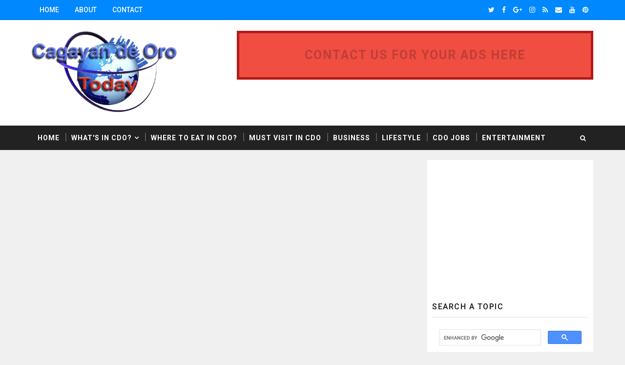

--- FILE ---
content_type: text/html; charset=UTF-8
request_url: https://www.cagayantoday.info/b/stats?style=BLACK_TRANSPARENT&timeRange=ALL_TIME&token=APq4FmAIKSlg-5Vh3FHp89rRqcC-_zCvWP7nD0k9LUr-vcBWj6blZxOyILOMEaRpjSKqDRDICqONK2JGQe_2nnPq8qrJ6lfdMQ
body_size: 24
content:
{"total":3506213,"sparklineOptions":{"backgroundColor":{"fillOpacity":0.1,"fill":"#000000"},"series":[{"areaOpacity":0.3,"color":"#202020"}]},"sparklineData":[[0,67],[1,54],[2,47],[3,65],[4,71],[5,52],[6,69],[7,79],[8,67],[9,86],[10,54],[11,59],[12,58],[13,53],[14,63],[15,63],[16,61],[17,67],[18,69],[19,65],[20,69],[21,77],[22,87],[23,61],[24,92],[25,84],[26,89],[27,100],[28,72],[29,35]],"nextTickMs":40000}

--- FILE ---
content_type: text/html; charset=utf-8
request_url: https://www.google.com/recaptcha/api2/aframe
body_size: 113
content:
<!DOCTYPE HTML><html><head><meta http-equiv="content-type" content="text/html; charset=UTF-8"></head><body><script nonce="hcaxHlSxjo7CL-KNtaOt0A">/** Anti-fraud and anti-abuse applications only. See google.com/recaptcha */ try{var clients={'sodar':'https://pagead2.googlesyndication.com/pagead/sodar?'};window.addEventListener("message",function(a){try{if(a.source===window.parent){var b=JSON.parse(a.data);var c=clients[b['id']];if(c){var d=document.createElement('img');d.src=c+b['params']+'&rc='+(localStorage.getItem("rc::a")?sessionStorage.getItem("rc::b"):"");window.document.body.appendChild(d);sessionStorage.setItem("rc::e",parseInt(sessionStorage.getItem("rc::e")||0)+1);localStorage.setItem("rc::h",'1762322083733');}}}catch(b){}});window.parent.postMessage("_grecaptcha_ready", "*");}catch(b){}</script></body></html>

--- FILE ---
content_type: text/javascript; charset=UTF-8
request_url: https://www.cagayantoday.info/feeds/posts/default?alt=json-in-script&max-results=5&callback=jQuery111005854066921787335_1762322073743&_=1762322073744
body_size: 17498
content:
// API callback
jQuery111005854066921787335_1762322073743({"version":"1.0","encoding":"UTF-8","feed":{"xmlns":"http://www.w3.org/2005/Atom","xmlns$openSearch":"http://a9.com/-/spec/opensearchrss/1.0/","xmlns$blogger":"http://schemas.google.com/blogger/2008","xmlns$georss":"http://www.georss.org/georss","xmlns$gd":"http://schemas.google.com/g/2005","xmlns$thr":"http://purl.org/syndication/thread/1.0","id":{"$t":"tag:blogger.com,1999:blog-2820038563465018838"},"updated":{"$t":"2025-11-04T20:56:47.927-08:00"},"category":[{"term":"Cagayan de Oro City"},{"term":"Lifestyle"},{"term":"News"},{"term":"Events"},{"term":"Business"},{"term":"Press Release"},{"term":"Restaurant"},{"term":"Entertainment"},{"term":"Tourist Spots"},{"term":"Jobs"},{"term":"CDO Photos"},{"term":"Misamis Oriental"},{"term":"Travel"},{"term":"Region 10"},{"term":"Videos"},{"term":"Food \u0026 Drinks"},{"term":"Hotel"},{"term":"Sports"},{"term":"Education"},{"term":"Promotions"},{"term":"Camiguin"},{"term":"Editorial"},{"term":"Weather Report"},{"term":"Mindanao"},{"term":"Realty"},{"term":"Health"},{"term":"CDO Realty"},{"term":"Police Report"},{"term":"Town House"}],"title":{"type":"text","$t":"Cagayan de Oro Today"},"subtitle":{"type":"html","$t":"CDO Today a lifestyle blog about the latest happenings about the City of Golden Friendship - Cagayan de Oro City."},"link":[{"rel":"http://schemas.google.com/g/2005#feed","type":"application/atom+xml","href":"https:\/\/www.cagayantoday.info\/feeds\/posts\/default"},{"rel":"self","type":"application/atom+xml","href":"https:\/\/www.blogger.com\/feeds\/2820038563465018838\/posts\/default?alt=json-in-script\u0026max-results=5"},{"rel":"alternate","type":"text/html","href":"https:\/\/www.cagayantoday.info\/"},{"rel":"hub","href":"http://pubsubhubbub.appspot.com/"},{"rel":"next","type":"application/atom+xml","href":"https:\/\/www.blogger.com\/feeds\/2820038563465018838\/posts\/default?alt=json-in-script\u0026start-index=6\u0026max-results=5"}],"author":[{"name":{"$t":"Rob Tumbler"},"uri":{"$t":"http:\/\/www.blogger.com\/profile\/00560535561675917474"},"email":{"$t":"noreply@blogger.com"},"gd$image":{"rel":"http://schemas.google.com/g/2005#thumbnail","width":"16","height":"16","src":"https:\/\/img1.blogblog.com\/img\/b16-rounded.gif"}}],"generator":{"version":"7.00","uri":"http://www.blogger.com","$t":"Blogger"},"openSearch$totalResults":{"$t":"1073"},"openSearch$startIndex":{"$t":"1"},"openSearch$itemsPerPage":{"$t":"5"},"entry":[{"id":{"$t":"tag:blogger.com,1999:blog-2820038563465018838.post-3123133193234416684"},"published":{"$t":"2025-11-04T18:58:00.000-08:00"},"updated":{"$t":"2025-11-04T20:56:47.869-08:00"},"category":[{"scheme":"http://www.blogger.com/atom/ns#","term":"Editorial"},{"scheme":"http://www.blogger.com/atom/ns#","term":"Lifestyle"}],"title":{"type":"text","$t":"Why Homes in the Philippines Keep Getting Flooded: The Real Problem We Ignore"},"content":{"type":"html","$t":"\u003Cdiv class=\"separator\" style=\"clear: both; text-align: center;\"\u003E\u003Ca href=\"https:\/\/blogger.googleusercontent.com\/img\/b\/R29vZ2xl\/AVvXsEjbdz8qNoHWvVHe4WaCjvpfpygCcXQ5_PtNbTybY5a06MK2xCExBy8fAwicVaBVHEsSCVyNFi1s_fpkdZGFi6Ow-oBexNZzcS2eAlY9GzoyIfWSIPMK_fNT1EgyPaySSALv5xImJb8X3t0VPwGXhUiHlwWyo4ZuWKAMMOM5dDXv_NKusu2XNOTQg3R5B2E\/s1024\/Gemini_Generated_Image_59gv2f59gv2f59gv.png\" style=\"margin-left: 1em; margin-right: 1em;\"\u003E\u003Cimg border=\"0\" data-original-height=\"1024\" data-original-width=\"1024\" height=\"400\" src=\"https:\/\/blogger.googleusercontent.com\/img\/b\/R29vZ2xl\/AVvXsEjbdz8qNoHWvVHe4WaCjvpfpygCcXQ5_PtNbTybY5a06MK2xCExBy8fAwicVaBVHEsSCVyNFi1s_fpkdZGFi6Ow-oBexNZzcS2eAlY9GzoyIfWSIPMK_fNT1EgyPaySSALv5xImJb8X3t0VPwGXhUiHlwWyo4ZuWKAMMOM5dDXv_NKusu2XNOTQg3R5B2E\/w400-h400\/Gemini_Generated_Image_59gv2f59gv2f59gv.png\" width=\"400\" \/\u003E\u003C\/a\u003E\u003C\/div\u003E\u003Cp\u003E\u003Cbr \/\u003E\u003C\/p\u003E\u003Cp\u003EEvery year, it’s the same heartbreaking scene: homes submerged in floodwaters, families evacuating in the middle of the night, and entire neighborhoods turning into temporary lakes. And every year, we ask the same question — why does this keep happening? \u0026nbsp;\u003C\/p\u003E\u003Cp\u003E\u003Cbr \/\u003E\u003C\/p\u003E\u003Cp\u003EThe truth is, it’s not just because of heavy rains or climate change. The real reason lies in how — and where — we build our communities.\u003C\/p\u003E\u003Cp\u003E\u003Cbr \/\u003E\u003C\/p\u003E\u003Ch3 style=\"text-align: left;\"\u003EWe Built on Nature’s Pathway\u003C\/h3\u003E\u003Cp\u003E\u003Cbr \/\u003E\u003C\/p\u003E\u003Cp\u003EMany of the areas that suffer the worst flooding were once natural floodplains — the wide, flat lands beside rivers that are meant to hold excess water when rivers overflow. These spaces serve as nature’s drainage system, absorbing and redirecting floodwaters safely back into the ecosystem.\u003C\/p\u003E\u003Cp\u003E\u003Cbr \/\u003E\u003C\/p\u003E\u003Cp\u003EBut over time, these areas have been converted into residential zones and subdivisions. Developers see these flat lands as perfect for housing projects because they’re easier and cheaper to build on. Unfortunately, they’re also the exact places where water is supposed to go when it rains hard.\u003C\/p\u003E\u003Cp\u003E\u003Cbr \/\u003E\u003C\/p\u003E\u003Cp\u003ESo when we build homes, roads, and concrete structures there, we’re blocking nature’s natural floodways. The result? Water has nowhere else to go but straight into our homes.\u003C\/p\u003E\u003Cp\u003E\u003Cbr \/\u003E\u003C\/p\u003E\u003Ch3 style=\"text-align: left;\"\u003EIt’s Not About More Flood Control Projects\u003C\/h3\u003E\u003Cp\u003E\u003Cbr \/\u003E\u003C\/p\u003E\u003Cp\u003EEvery time massive floods hit, the common solution proposed is to build more flood control projects — higher dikes, deeper canals, or bigger drainage systems. While these might help temporarily, they don’t address the root cause. \u0026nbsp;\u003C\/p\u003E\u003Cp\u003E\u003Cbr \/\u003E\u003C\/p\u003E\u003Cp\u003EWe don’t need to “control” nature — we need to respect it. Floodplains and waterways exist for a reason. They’re part of an ecological system that’s been functioning long before we built cities and subdivisions. What we really need are stricter land-use policies and genuine enforcement of no-build zones.\u003C\/p\u003E\u003Cp\u003E\u003Cbr \/\u003E\u003C\/p\u003E\u003Ch3 style=\"text-align: left;\"\u003EThe Role of Urban Planning and Policy\u003C\/h3\u003E\u003Cp\u003E\u003Cbr \/\u003E\u003C\/p\u003E\u003Cp\u003EIn many developed countries, floodplain zoning is strictly implemented. Areas prone to flooding are reserved for parks, forests, or agriculture — not for housing. These zones absorb water naturally, preventing floods from reaching populated areas.\u003C\/p\u003E\u003Cp\u003E\u003Cbr \/\u003E\u003C\/p\u003E\u003Cp\u003EIn the Philippines, however, weak enforcement and profit-driven development have led to the opposite. Some local governments continue to issue permits for construction even in high-risk areas, and homeowners are often unaware that their dream house sits on a floodplain.\u003C\/p\u003E\u003Cp\u003E\u003Cbr \/\u003E\u003C\/p\u003E\u003Ch3 style=\"text-align: left;\"\u003EA Change in Mindset\u003C\/h3\u003E\u003Cp\u003E\u003Cbr \/\u003E\u003C\/p\u003E\u003Cp\u003EWe can’t keep blaming the rain. It’s time we take accountability for how we treat our environment and how we plan our communities. We need to stop building where water naturally flows and start designing cities that coexist with nature instead of fighting against it.\u003C\/p\u003E\u003Cp\u003E\u003Cbr \/\u003E\u003C\/p\u003E\u003Cp\u003EFloods aren’t just natural disasters — they’re also man-made consequences of poor planning. \u0026nbsp;\u003C\/p\u003E\u003Cp\u003E\u003Cbr \/\u003E\u003C\/p\u003E\u003Cp\u003EIf we truly want a safer, flood-resilient Philippines, the answer isn’t more concrete or bigger drainage systems — it’s discipline, awareness, and respect for nature’s boundaries.\u003C\/p\u003E\u003Cp\u003E\u003Cbr \/\u003E\u003C\/p\u003E\u003Cp\u003E---\u003C\/p\u003E\u003Cp\u003E\u003Cbr \/\u003E\u003C\/p\u003E\u003Cp\u003EIn short: Floods will always find their way — the question is whether we’ll still be standing in their path.\u003C\/p\u003E"},"link":[{"rel":"replies","type":"application/atom+xml","href":"https:\/\/www.cagayantoday.info\/feeds\/3123133193234416684\/comments\/default","title":"Post Comments"},{"rel":"replies","type":"text/html","href":"https:\/\/www.cagayantoday.info\/2025\/11\/why-homes-in-philippines-keep-getting.html#comment-form","title":"0 Comments"},{"rel":"edit","type":"application/atom+xml","href":"https:\/\/www.blogger.com\/feeds\/2820038563465018838\/posts\/default\/3123133193234416684"},{"rel":"self","type":"application/atom+xml","href":"https:\/\/www.blogger.com\/feeds\/2820038563465018838\/posts\/default\/3123133193234416684"},{"rel":"alternate","type":"text/html","href":"https:\/\/www.cagayantoday.info\/2025\/11\/why-homes-in-philippines-keep-getting.html","title":"Why Homes in the Philippines Keep Getting Flooded: The Real Problem We Ignore"}],"author":[{"name":{"$t":"CDOToday Admin"},"uri":{"$t":"http:\/\/www.blogger.com\/profile\/15237831969769977017"},"email":{"$t":"noreply@blogger.com"},"gd$image":{"rel":"http://schemas.google.com/g/2005#thumbnail","width":"32","height":"32","src":"\/\/blogger.googleusercontent.com\/img\/b\/R29vZ2xl\/AVvXsEiA1XbsOfOWSlmqnn7ZbInEBwFnRKf3moSMtZthxtQtgK-NcdGUt0oSN5x7MdDYCCyvHJeeqaGazfOIGZKJfwdK_uqaMMtZOPGXPp6SZhgBXbrsXSGcAAM4Wh71TAwVqg\/s113\/34048690_1902220946509163_3890461542281379840_n.jpg"}}],"media$thumbnail":{"xmlns$media":"http://search.yahoo.com/mrss/","url":"https:\/\/blogger.googleusercontent.com\/img\/b\/R29vZ2xl\/AVvXsEjbdz8qNoHWvVHe4WaCjvpfpygCcXQ5_PtNbTybY5a06MK2xCExBy8fAwicVaBVHEsSCVyNFi1s_fpkdZGFi6Ow-oBexNZzcS2eAlY9GzoyIfWSIPMK_fNT1EgyPaySSALv5xImJb8X3t0VPwGXhUiHlwWyo4ZuWKAMMOM5dDXv_NKusu2XNOTQg3R5B2E\/s72-w400-h400-c\/Gemini_Generated_Image_59gv2f59gv2f59gv.png","height":"72","width":"72"},"thr$total":{"$t":"0"}},{"id":{"$t":"tag:blogger.com,1999:blog-2820038563465018838.post-3618098562967181515"},"published":{"$t":"2025-10-28T08:03:00.000-07:00"},"updated":{"$t":"2025-10-28T08:03:57.298-07:00"},"category":[{"scheme":"http://www.blogger.com/atom/ns#","term":"Cagayan de Oro City"},{"scheme":"http://www.blogger.com/atom/ns#","term":"Realty"}],"title":{"type":"text","$t":"CDO's 'The New City' in Lumbia: An Update on the 60-Hectare Vision!"},"content":{"type":"html","$t":"\u003Cp\u003E\u003C\/p\u003E\u003Cdiv class=\"separator\" style=\"clear: both; text-align: center;\"\u003E\u003Ca href=\"https:\/\/blogger.googleusercontent.com\/img\/b\/R29vZ2xl\/AVvXsEhSsVQGYV8ldv_dl81hwVZTWvGV8x5EXAAsQT9fVaih132bgXkGtStqjirARaGdMmT848dyArLTFyBDpJ3m1KqVQc_s4ifftLpQGO3TnNBVB8UDzaa7pqSckNYTuK8zJwm4Ij6sJsmiMkoaCUTU3ynr0f76_S95Sq4jsmiAJoadnFHJkbFVK6PD5pwfS7Q\/s768\/image-1170.webp\" imageanchor=\"1\" style=\"margin-left: 1em; margin-right: 1em;\"\u003E\u003Cimg border=\"0\" data-original-height=\"432\" data-original-width=\"768\" src=\"https:\/\/blogger.googleusercontent.com\/img\/b\/R29vZ2xl\/AVvXsEhSsVQGYV8ldv_dl81hwVZTWvGV8x5EXAAsQT9fVaih132bgXkGtStqjirARaGdMmT848dyArLTFyBDpJ3m1KqVQc_s4ifftLpQGO3TnNBVB8UDzaa7pqSckNYTuK8zJwm4Ij6sJsmiMkoaCUTU3ynr0f76_S95Sq4jsmiAJoadnFHJkbFVK6PD5pwfS7Q\/s16000\/image-1170.webp\" \/\u003E\u003C\/a\u003E\u003C\/div\u003E\u003Cbr \/\u003E\u003Cb\u003E\u003Cbr \/\u003E\u003C\/b\u003E\u003Cp\u003E\u003C\/p\u003E\u003Cp\u003E\u003Cb\u003ECagayan de Oro's ambitious 'The New City' in Barangay Lumbia is making progress!\u003C\/b\u003E This 60-hectare mixed-use township project is central to the City Government's strategy to generate substantial revenue and provide comprehensive urban development.\u003C\/p\u003E\u003Cdiv class=\"separator\" style=\"clear: both; text-align: center;\"\u003E\u003Ca href=\"https:\/\/blogger.googleusercontent.com\/img\/b\/R29vZ2xl\/AVvXsEixOSfdccbJg6b4UkISCYNSzgCxW1jmhJbrnPSI9Wf9G7hzU8tqllDMXF0d4C7vgZ5i5IrzBKhc5ZPMvvRalWUdWeaNZ4AvUAO5cTM62DsqQWsHQYzB6RcejD3VSXtN1ZhkSnhBlxSXTwH9D-hG5zGEt4fgRbcT1M9IwdWyFw8cJVd8zbmROSNhTUs39xA\/s1024\/image-1167.webp\" imageanchor=\"1\" style=\"margin-left: 1em; margin-right: 1em;\"\u003E\u003Cimg border=\"0\" data-original-height=\"768\" data-original-width=\"1024\" height=\"300\" src=\"https:\/\/blogger.googleusercontent.com\/img\/b\/R29vZ2xl\/AVvXsEixOSfdccbJg6b4UkISCYNSzgCxW1jmhJbrnPSI9Wf9G7hzU8tqllDMXF0d4C7vgZ5i5IrzBKhc5ZPMvvRalWUdWeaNZ4AvUAO5cTM62DsqQWsHQYzB6RcejD3VSXtN1ZhkSnhBlxSXTwH9D-hG5zGEt4fgRbcT1M9IwdWyFw8cJVd8zbmROSNhTUs39xA\/w400-h300\/image-1167.webp\" width=\"400\" \/\u003E\u003C\/a\u003E\u003Cbr \/\u003E\u003Cspan style=\"font-size: x-small;\"\u003EPhoto from: Northern Mindanao ETC\u003C\/span\u003E\u003C\/div\u003E\u003Cbr \/\u003E\u003Cp\u003EAs of October 2025, the latest aerial progress shows \u003Cb\u003EPhase 1 land development\u003C\/b\u003E has officially commenced, spearheaded by the Department of Housing Settlement and Urban Development (\u003Cb\u003EDHSUD\u003C\/b\u003E).\u003C\/p\u003E\u003Cp\u003E\u003Cbr \/\u003E\u003C\/p\u003E\u003Cdiv class=\"separator\" style=\"clear: both; text-align: center;\"\u003E\u003Ciframe allowfullscreen=\"\" class=\"BLOG_video_class\" height=\"266\" src=\"https:\/\/www.youtube.com\/embed\/ifGITEwW3JM\" width=\"320\" youtube-src-id=\"ifGITEwW3JM\"\u003E\u003C\/iframe\u003E\u003C\/div\u003E\u003Cbr \/\u003E\u003Cp\u003E\u003Cbr \/\u003E\u003C\/p\u003E\u003Cp\u003E\u003C\/p\u003E\u003Ch3\u003E🏗️ What is Planned for 'The New City'?\u003C\/h3\u003E\u003Cp\u003E\u003C\/p\u003E\u003Cp\u003EEnvisioned for completion in four phases, this large-scale project aims to create a fully integrated, self-sustaining community, featuring:\u003C\/p\u003E\u003Cul style=\"text-align: left;\"\u003E\u003Cli\u003E\u003Cb style=\"font-weight: bold;\"\u003EResidential Communities:\u003C\/b\u003E Including the flagship Klarexville 7 City Heights Village—a cluster of 5-storey residential buildings under the national \u003Ci\u003EPambansang Pabahay para sa Pilipino (4PH) Program\u003C\/i\u003E.\u003C\/li\u003E\u003Cli style=\"font-weight: bold;\"\u003E\u003Cb\u003ECommercial Hubs\u003C\/b\u003E and Establishments\u003C\/li\u003E\u003Cli style=\"font-weight: bold;\"\u003EA \u003Cb\u003EConvention Center\u003C\/b\u003E and \u003Cb\u003EHotel \u0026amp; Resort\u003C\/b\u003E\u003C\/li\u003E\u003Cli style=\"font-weight: bold;\"\u003E\u003Cb\u003ELow- to Mid-Rise Condominium Developments\u003C\/b\u003E\u003C\/li\u003E\u003Cli style=\"font-weight: bold;\"\u003EEssential \u003Cb\u003ESocial and Public Facilities\u003C\/b\u003E for health services, basic education, and social welfare.\u003C\/li\u003E\u003C\/ul\u003E\u003Cp style=\"text-align: left;\"\u003E\u003C\/p\u003E\u003Cp\u003E\u003Cbr \/\u003E\u003C\/p\u003E\u003Cp\u003EThis builds on the groundwork from last year, which focused on the \u003Cb\u003EKlarexville 1 socialized condo project\u003C\/b\u003E to address the city's significant 30,000-unit housing backlog for the poor, a crucial initiative led by the City Housing Urban Development Department (CHUDD).\u003C\/p\u003E\u003Cp\u003E\u003Cbr \/\u003E\u003C\/p\u003E\u003Cp\u003E\u003C\/p\u003E\u003Ch3\u003E⚠️ A Critical Look: Learning from Global 'Ghost Cities'\u003C\/h3\u003E\u003Cp\u003E\u003C\/p\u003E\u003Cp\u003EWhile \u003Cb\u003E'The New City'\u003C\/b\u003E holds immense promise for CDO, large-scale, pre-planned urban developments worldwide serve as cautionary tales that must be considered.\u003C\/p\u003E\u003Cp\u003E\u003Cbr \/\u003E\u003C\/p\u003E\u003Cp\u003EProjects like \u003Cb\u003EMalaysia's Forest City\u003C\/b\u003E (built near Singapore) and several of \u003Cb\u003EChina's New Cities\u003C\/b\u003E have struggled with low occupancy, earning them the label \"ghost cities.\" Their issues stem largely from:\u003C\/p\u003E\u003Cul style=\"text-align: left;\"\u003E\u003Cli\u003E\u003Cb style=\"font-weight: bold;\"\u003EOver-reliance on Speculative Investment:\u003C\/b\u003E In China, many properties were bought as financial assets rather than homes, leading to high vacancy rates.\u003C\/li\u003E\u003Cli\u003E\u003Cspan style=\"font-weight: bold;\"\u003E\u003Cb\u003ELocation and Economic Base:\u003C\/b\u003E \u003C\/span\u003EForest City, despite its massive $100 billion investment, currently only houses around 20,000 residents out of a planned 700,000 (less than 3% occupancy as of early 2025). Its remote location and failure to attract the diverse businesses needed to support a large population were key factors in its lack of success.\u003C\/li\u003E\u003Cli\u003E\u003Cspan style=\"font-weight: bold;\"\u003E\u003Cb\u003EBuilding Ahead of Demand:\u003C\/b\u003E \u003C\/span\u003ESome Chinese New Cities were built fully \u003Ci\u003Ebefore\u003C\/i\u003E the population arrived, assuming rapid migration and growth that never materialized.\u003C\/li\u003E\u003C\/ul\u003E\u003Cp style=\"text-align: left;\"\u003E\u003C\/p\u003E\u003Cp\u003E\u003Cbr \/\u003E\u003C\/p\u003E\u003Cp\u003EFor \u003Cb\u003ECDO's 'The New City'\u003C\/b\u003E to thrive, careful planning must ensure the township is not just built, but actively made \u003Ci\u003Eattractive\u003C\/i\u003E and \u003Ci\u003Eviable\u003C\/i\u003E for residents. This means prioritizing the development of \u003Cb\u003Ejob opportunities\u003C\/b\u003E, \u003Cb\u003Eaccessible public transportation links\u003C\/b\u003E to the main city, and a \u003Cb\u003Estrong local economy\u003C\/b\u003E alongside the housing units. The focus on socialized housing like Klarexville is a positive step toward meeting genuine, existing demand.\u003C\/p\u003E\u003Cp\u003E\u003Cb\u003E\u003Cbr \/\u003E\u003C\/b\u003E\u003C\/p\u003E\u003Cp\u003E\u003Cb\u003EWhat are your thoughts on 'The New City' project? What is the most important feature that will make it a truly successful, \u003Ci\u003Eliving\u003C\/i\u003E city?\u003C\/b\u003E\u003C\/p\u003E\u003Cp\u003ETo see the cautionary tale of one of these developments, check out this video: \u003Cresponse-element class=\"\" ng-version=\"0.0.0-PLACEHOLDER\"\u003E\u003C!----\u003E\u003C!----\u003E\u003C!----\u003E\u003C!----\u003E\u003C!----\u003E\u003C!----\u003E\u003C!----\u003E\u003C!----\u003E\u003C!----\u003E\u003C!----\u003E\u003C!----\u003E\u003C!----\u003E\u003C!----\u003E\u003C!----\u003E\u003C!----\u003E\u003C!----\u003E\u003C!----\u003E\u003C!----\u003E\u003Clink-block _nghost-ng-c351940711=\"\" class=\"ng-star-inserted\"\u003E\u003C!----\u003E\u003C!----\u003E\u003Ca _ngcontent-ng-c351940711=\"\" _nghost-ng-c3785019171=\"\" class=\"ng-star-inserted\" data-hveid=\"0\" data-ved=\"0CAAQ_4QMahgKEwiNk5-4hceQAxUAAAAAHQAAAAAQggE\" decode-data-ved=\"1\" externallink=\"\" href=\"https:\/\/www.youtube.com\/watch?v=kSGUaukWTTU\" jslog=\"197247;track:generic_click,impression,attention;BardVeMetadataKey:[[\u0026quot;r_871060b3de916fff\u0026quot;,\u0026quot;c_36c665a68e592738\u0026quot;,null,\u0026quot;rc_507927329685fc66\u0026quot;,null,null,\u0026quot;en\u0026quot;,null,1,null,null,1,0]]\" rel=\"noopener\" target=\"_blank\"\u003EEvery FAILED Megacity Project Explained in 9 Minutes\u003C\/a\u003E\u003C!----\u003E\u003C\/link-block\u003E\u003C!----\u003E\u003C!----\u003E\u003C!----\u003E\u003C!----\u003E\u003C!----\u003E\u003C!----\u003E\u003C!----\u003E\u003C!----\u003E\u003C!----\u003E\u003C!----\u003E\u003C!----\u003E\u003C!----\u003E\u003C!----\u003E\u003C!----\u003E\u003C!----\u003E\u003C!----\u003E\u003C!----\u003E\u003C!----\u003E\u003C!----\u003E\u003C!----\u003E\u003C!----\u003E\u003C!----\u003E\u003C!----\u003E\u003C!----\u003E\u003C!----\u003E\u003C!----\u003E\u003C\/response-element\u003E. This video provides a detailed breakdown of ambitious megacity projects, including Malaysia's Forest City, that ultimately failed to attract a population.\u003C\/p\u003E"},"link":[{"rel":"replies","type":"application/atom+xml","href":"https:\/\/www.cagayantoday.info\/feeds\/3618098562967181515\/comments\/default","title":"Post Comments"},{"rel":"replies","type":"text/html","href":"https:\/\/www.cagayantoday.info\/2025\/10\/cdos-new-city-in-lumbia-update-on-60.html#comment-form","title":"0 Comments"},{"rel":"edit","type":"application/atom+xml","href":"https:\/\/www.blogger.com\/feeds\/2820038563465018838\/posts\/default\/3618098562967181515"},{"rel":"self","type":"application/atom+xml","href":"https:\/\/www.blogger.com\/feeds\/2820038563465018838\/posts\/default\/3618098562967181515"},{"rel":"alternate","type":"text/html","href":"https:\/\/www.cagayantoday.info\/2025\/10\/cdos-new-city-in-lumbia-update-on-60.html","title":"CDO's 'The New City' in Lumbia: An Update on the 60-Hectare Vision!"}],"author":[{"name":{"$t":"CDOToday Admin"},"uri":{"$t":"http:\/\/www.blogger.com\/profile\/15237831969769977017"},"email":{"$t":"noreply@blogger.com"},"gd$image":{"rel":"http://schemas.google.com/g/2005#thumbnail","width":"32","height":"32","src":"\/\/blogger.googleusercontent.com\/img\/b\/R29vZ2xl\/AVvXsEiA1XbsOfOWSlmqnn7ZbInEBwFnRKf3moSMtZthxtQtgK-NcdGUt0oSN5x7MdDYCCyvHJeeqaGazfOIGZKJfwdK_uqaMMtZOPGXPp6SZhgBXbrsXSGcAAM4Wh71TAwVqg\/s113\/34048690_1902220946509163_3890461542281379840_n.jpg"}}],"media$thumbnail":{"xmlns$media":"http://search.yahoo.com/mrss/","url":"https:\/\/blogger.googleusercontent.com\/img\/b\/R29vZ2xl\/AVvXsEhSsVQGYV8ldv_dl81hwVZTWvGV8x5EXAAsQT9fVaih132bgXkGtStqjirARaGdMmT848dyArLTFyBDpJ3m1KqVQc_s4ifftLpQGO3TnNBVB8UDzaa7pqSckNYTuK8zJwm4Ij6sJsmiMkoaCUTU3ynr0f76_S95Sq4jsmiAJoadnFHJkbFVK6PD5pwfS7Q\/s72-c\/image-1170.webp","height":"72","width":"72"},"thr$total":{"$t":"0"}},{"id":{"$t":"tag:blogger.com,1999:blog-2820038563465018838.post-5382709868292108762"},"published":{"$t":"2025-10-20T17:33:00.000-07:00"},"updated":{"$t":"2025-10-20T17:33:48.290-07:00"},"category":[{"scheme":"http://www.blogger.com/atom/ns#","term":"Cagayan de Oro City"},{"scheme":"http://www.blogger.com/atom/ns#","term":"Editorial"}],"title":{"type":"text","$t":"The CDO We Deserve"},"content":{"type":"html","$t":"\u003Cp data-end=\"834\" data-start=\"535\"\u003E\u003C\/p\u003E\u003Cdiv class=\"separator\" style=\"clear: both; text-align: center;\"\u003E\u003Ca href=\"https:\/\/blogger.googleusercontent.com\/img\/b\/R29vZ2xl\/AVvXsEi8vneKZRh3TKKJuI1EvuUO9EEAswJhqSwb172cKrgZL4eGFzLNcBiXEYp5RlntIi1IvypDD6j4gP5Y3nUwxs5MK7XrcCfVMMUeHdJOjWIETc9rJCkyKwaQ8EKlBB4gG-fBd7thXfrN_enSnCPH767wpk4k3rrdVM5D76O9DtomQwWGOtW8lnKEK35eNbY\/s1024\/Gemini_Generated_Image_n8aylun8aylun8ay.png\" imageanchor=\"1\" style=\"margin-left: 1em; margin-right: 1em;\"\u003E\u003Cspan style=\"color: black;\"\u003E\u003Cimg border=\"0\" data-original-height=\"1024\" data-original-width=\"1024\" height=\"400\" src=\"https:\/\/blogger.googleusercontent.com\/img\/b\/R29vZ2xl\/AVvXsEi8vneKZRh3TKKJuI1EvuUO9EEAswJhqSwb172cKrgZL4eGFzLNcBiXEYp5RlntIi1IvypDD6j4gP5Y3nUwxs5MK7XrcCfVMMUeHdJOjWIETc9rJCkyKwaQ8EKlBB4gG-fBd7thXfrN_enSnCPH767wpk4k3rrdVM5D76O9DtomQwWGOtW8lnKEK35eNbY\/w400-h400\/Gemini_Generated_Image_n8aylun8aylun8ay.png\" width=\"400\" \/\u003E\u003C\/span\u003E\u003C\/a\u003E\u003C\/div\u003E\u003Cbr \/\u003ECagayan de Oro stands at a crossroads—not just in infrastructure and mobility, but in conscience and leadership. We dream of becoming a city defined by progress, but we must first confront the uncomfortable truth: our vision for the future is only as strong as the people we choose to lead us there.\u003Cp\u003E\u003C\/p\u003E\u003Cp data-end=\"834\" data-start=\"535\"\u003E\u003Cbr \/\u003E\u003C\/p\u003E\u003Ch3 data-end=\"883\" data-start=\"836\"\u003ECDO 2030: A Vision of What We \u003Cem data-end=\"880\" data-start=\"873\"\u003ECould\u003C\/em\u003E Be\u003C\/h3\u003E\u003Cp data-end=\"1346\" data-start=\"885\"\u003EImagine a Cagayan de Oro where traffic is no longer a daily battle but a system of order and efficiency. A city with walkable streets, accessible bike lanes, reliable mass transit, and disciplined public transportation systems that prioritize safety and efficiency over competition for passengers. Picture a downtown redesigned for people, not just vehicles—where sidewalks are wide, trees provide shade, and pedestrian crossings are respected without question.\u003C\/p\u003E\u003Cp data-end=\"1346\" data-start=\"885\"\u003E\u003Cbr \/\u003E\u003C\/p\u003E\u003Cp data-end=\"1632\" data-start=\"1348\"\u003EBy 2030, CDO can be a hub of sustainable development powered by digital innovation, eco-sensitive infrastructure, smart flood management, decentralized economic zones, and a culture of citizen involvement in governance. A city where growth is intentional, inclusive, and future-proof.\u003C\/p\u003E\u003Cp data-end=\"1632\" data-start=\"1348\"\u003E\u003Cbr \/\u003E\u003C\/p\u003E\u003Cp data-end=\"1719\" data-start=\"1634\"\u003EBut visions like these require more than inspiration. They require political courage.\u003C\/p\u003E\u003Cp data-end=\"1719\" data-start=\"1634\"\u003E\u003Cbr \/\u003E\u003C\/p\u003E\u003Ch3 data-end=\"1801\" data-start=\"1721\"\u003EThe Trap of Short-Term Politics vs. The Demand for Sustainable Governance\u003C\/h3\u003E\u003Cp data-end=\"2095\" data-start=\"1803\"\u003EFor too long, leadership in CDO—and the country at large—has been shaped by short-term thinking. Road projects are done for ribbon-cuttings, not long-term urban balance. Social programs are designed to please, not empower. Decisions are made based on election cycles, not generational impact.\u003C\/p\u003E\u003Cp data-end=\"2095\" data-start=\"1803\"\u003E\u003Cbr \/\u003E\u003C\/p\u003E\u003Cp data-end=\"2179\" data-start=\"2097\"\u003EThis is what happens when leaders think like candidates, not stewards of progress.\u003C\/p\u003E\u003Cp data-end=\"2179\" data-start=\"2097\"\u003E\u003Cbr \/\u003E\u003C\/p\u003E\u003Cp data-end=\"2483\" data-start=\"2181\"\u003ESustainable governance means prioritizing what is right over what is popular. It means designing systems that may not be fully appreciated within a single term but will transform the lives of generations to come. It means accepting that real progress is often inconvenient, and sometimes uncomfortable.\u003C\/p\u003E\u003Cp data-end=\"2483\" data-start=\"2181\"\u003E\u003Cbr \/\u003E\u003C\/p\u003E\u003Ch3 data-end=\"2536\" data-start=\"2485\"\u003EThe Awakening: CDO Citizens Must Demand More\u003C\/h3\u003E\u003Cp data-end=\"2815\" data-start=\"2538\"\u003EReal change does not start in City Hall alone—it begins in the minds of citizens. We must break free from the habit of electing leaders based on charisma, gifts, entertainment, or familiar surnames. We must reject politics that reduces governance to performances and patronage.\u003C\/p\u003E\u003Cp data-end=\"2815\" data-start=\"2538\"\u003E\u003Cbr \/\u003E\u003C\/p\u003E\u003Cp data-end=\"2958\" data-start=\"2817\"\u003EThe true test for future leaders should be this:\u003Cbr data-end=\"2868\" data-start=\"2865\" \/\u003E\n\u003Cstrong data-end=\"2958\" data-start=\"2868\"\u003EWill you make the difficult choices today so that CDO becomes a better place tomorrow?\u003C\/strong\u003E\u003C\/p\u003E\u003Cp data-end=\"3259\" data-start=\"2960\"\u003ECDO residents must hold leaders accountable not just for what they promise—but for how they think, how they plan, and whether their decisions are rooted in long-term development or personal gain. Silence is complicity; apathy is surrender. If we continue to accept mediocrity, we endorse stagnation.\u003C\/p\u003E\u003Cp data-end=\"3259\" data-start=\"2960\"\u003E\u003Cbr \/\u003E\u003C\/p\u003E\u003Ch3 data-end=\"3330\" data-start=\"3261\"\u003EA Rallying Call: Beyond Elections, Toward a Legacy of Progress\u003C\/h3\u003E\u003Cp data-end=\"3498\" data-start=\"3332\"\u003EThe next chapter of Cagayan de Oro should not be written by those clinging to power—it must be led by those willing to use power to build a future that outlives them.\u003C\/p\u003E\u003Cp data-end=\"3498\" data-start=\"3332\"\u003E\u003Cbr \/\u003E\u003C\/p\u003E\u003Cp data-end=\"3521\" data-start=\"3500\"\u003EWe need a leader who:\u003C\/p\u003E\u003Cul data-end=\"3794\" data-start=\"3522\"\u003E\n\u003Cli data-end=\"3556\" data-start=\"3522\"\u003E\n\u003Cp data-end=\"3556\" data-start=\"3524\"\u003EThinks in decades, not in terms.\u003C\/p\u003E\n\u003C\/li\u003E\n\u003Cli data-end=\"3586\" data-start=\"3557\"\u003E\n\u003Cp data-end=\"3586\" data-start=\"3559\"\u003ESeeks impact, not applause.\u003C\/p\u003E\n\u003C\/li\u003E\n\u003Cli data-end=\"3617\" data-start=\"3587\"\u003E\n\u003Cp data-end=\"3617\" data-start=\"3589\"\u003EBuilds systems, not slogans.\u003C\/p\u003E\n\u003C\/li\u003E\n\u003Cli data-end=\"3673\" data-start=\"3618\"\u003E\n\u003Cp data-end=\"3673\" data-start=\"3620\"\u003EListens to experts, not merely to political advisers.\u003C\/p\u003E\n\u003C\/li\u003E\n\u003Cli data-end=\"3731\" data-start=\"3674\"\u003E\n\u003Cp data-end=\"3731\" data-start=\"3676\"\u003EWalks with the people, not ahead of them for photo ops.\u003C\/p\u003E\n\u003C\/li\u003E\n\u003Cli data-end=\"3794\" data-start=\"3732\"\u003E\n\u003Cp data-end=\"3794\" data-start=\"3734\"\u003EBelieves that progress is not a campaign promise—but a duty.\u003C\/p\u003E\n\u003C\/li\u003E\n\u003C\/ul\u003E\u003Cp data-end=\"4003\" data-start=\"3796\"\u003E\u003Cbr \/\u003E\u003C\/p\u003E\u003Cp data-end=\"4003\" data-start=\"3796\"\u003ECDO is ready to evolve. The question is—will our leaders rise with us? And more importantly—will we, the people, demand a future that is not controlled by political ambition but shaped by collective purpose?\u003C\/p\u003E\u003Cp data-end=\"4003\" data-start=\"3796\"\u003E\u003Cbr \/\u003E\u003C\/p\u003E\u003Cp data-end=\"4056\" data-start=\"4005\"\u003EBecause Cagayan de Oro does not just need a leader.\u003C\/p\u003E\u003Cp data-end=\"4056\" data-start=\"4005\"\u003E\u003Cbr \/\u003E\u003C\/p\u003E\u003Cp data-end=\"4211\" data-start=\"4058\"\u003E\u003Cstrong data-end=\"4211\" data-start=\"4058\"\u003EIt needs a visionary, a reformist, a steward of discipline, and a believer in a city that can be greater than what politics has allowed it to become.\u003C\/strong\u003E\u003C\/p\u003E\u003Cp data-end=\"4211\" data-start=\"4058\"\u003E\u003Cstrong data-end=\"4211\" data-start=\"4058\"\u003E\u003Cbr \/\u003E\u003C\/strong\u003E\u003C\/p\u003E\u003Cp\u003E\n\n\n\n\n\n\n\n\n\n\n\n\n\n\n\n\n\n\n\n\u003C\/p\u003E\u003Cp data-end=\"4251\" data-start=\"4213\"\u003EThe time to choose that future is now.\u003C\/p\u003E"},"link":[{"rel":"replies","type":"application/atom+xml","href":"https:\/\/www.cagayantoday.info\/feeds\/5382709868292108762\/comments\/default","title":"Post Comments"},{"rel":"replies","type":"text/html","href":"https:\/\/www.cagayantoday.info\/2025\/10\/the-cdo-we-deserve.html#comment-form","title":"0 Comments"},{"rel":"edit","type":"application/atom+xml","href":"https:\/\/www.blogger.com\/feeds\/2820038563465018838\/posts\/default\/5382709868292108762"},{"rel":"self","type":"application/atom+xml","href":"https:\/\/www.blogger.com\/feeds\/2820038563465018838\/posts\/default\/5382709868292108762"},{"rel":"alternate","type":"text/html","href":"https:\/\/www.cagayantoday.info\/2025\/10\/the-cdo-we-deserve.html","title":"The CDO We Deserve"}],"author":[{"name":{"$t":"CDOToday Admin"},"uri":{"$t":"http:\/\/www.blogger.com\/profile\/15237831969769977017"},"email":{"$t":"noreply@blogger.com"},"gd$image":{"rel":"http://schemas.google.com/g/2005#thumbnail","width":"32","height":"32","src":"\/\/blogger.googleusercontent.com\/img\/b\/R29vZ2xl\/AVvXsEiA1XbsOfOWSlmqnn7ZbInEBwFnRKf3moSMtZthxtQtgK-NcdGUt0oSN5x7MdDYCCyvHJeeqaGazfOIGZKJfwdK_uqaMMtZOPGXPp6SZhgBXbrsXSGcAAM4Wh71TAwVqg\/s113\/34048690_1902220946509163_3890461542281379840_n.jpg"}}],"media$thumbnail":{"xmlns$media":"http://search.yahoo.com/mrss/","url":"https:\/\/blogger.googleusercontent.com\/img\/b\/R29vZ2xl\/AVvXsEi8vneKZRh3TKKJuI1EvuUO9EEAswJhqSwb172cKrgZL4eGFzLNcBiXEYp5RlntIi1IvypDD6j4gP5Y3nUwxs5MK7XrcCfVMMUeHdJOjWIETc9rJCkyKwaQ8EKlBB4gG-fBd7thXfrN_enSnCPH767wpk4k3rrdVM5D76O9DtomQwWGOtW8lnKEK35eNbY\/s72-w400-h400-c\/Gemini_Generated_Image_n8aylun8aylun8ay.png","height":"72","width":"72"},"thr$total":{"$t":"0"}},{"id":{"$t":"tag:blogger.com,1999:blog-2820038563465018838.post-9113005793242988113"},"published":{"$t":"2025-10-20T17:23:00.000-07:00"},"updated":{"$t":"2025-10-20T18:00:16.763-07:00"},"category":[{"scheme":"http://www.blogger.com/atom/ns#","term":"Cagayan de Oro City"},{"scheme":"http://www.blogger.com/atom/ns#","term":"Editorial"}],"title":{"type":"text","$t":"Cagayan de Oro’s Traffic Crisis: Understanding the Problem and Exploring Smart Solutions"},"content":{"type":"html","$t":"\u003Cp style=\"text-align: left;\"\u003E\u003C\/p\u003E\u003Cdiv class=\"separator\" style=\"clear: both; text-align: center;\"\u003E\u003Ca href=\"https:\/\/blogger.googleusercontent.com\/img\/b\/R29vZ2xl\/AVvXsEgydXVE42wp5lwIruIFz_F-t_Qbzyw10RAkykJWy5ZZckjCEenduDILIfWQLfvBJFhntMwCwlz1JYKoxB30p8du24i_toNiS3G2Qsxnt4cmX0sj9ENghJ5kXcYpj91RvIRgOCDzKe0rchK3oDEfJrYOYBk9lP4FlAW0LmcupbqqJHCFqNUe8fvXf80jxDk\/s1024\/Gemini_Generated_Image_bxvh1zbxvh1zbxvh.png\" style=\"margin-left: 1em; margin-right: 1em;\"\u003E\u003Cimg border=\"0\" data-original-height=\"1024\" data-original-width=\"1024\" height=\"400\" src=\"https:\/\/blogger.googleusercontent.com\/img\/b\/R29vZ2xl\/AVvXsEgydXVE42wp5lwIruIFz_F-t_Qbzyw10RAkykJWy5ZZckjCEenduDILIfWQLfvBJFhntMwCwlz1JYKoxB30p8du24i_toNiS3G2Qsxnt4cmX0sj9ENghJ5kXcYpj91RvIRgOCDzKe0rchK3oDEfJrYOYBk9lP4FlAW0LmcupbqqJHCFqNUe8fvXf80jxDk\/w400-h400\/Gemini_Generated_Image_bxvh1zbxvh1zbxvh.png\" width=\"400\" \/\u003E\u003C\/a\u003E\u003C\/div\u003E\u003Cbr \/\u003E\u003Ca data-preview=\"\" href=\"https:\/\/www.google.com\/search?ved=1t:260882\u0026amp;q=Cagayan+de+Oro+City\u0026amp;bbid=2820038563465018838\u0026amp;bpid=9113005793242988113\" target=\"_blank\"\u003ECagayan de Oro City\u003C\/a\u003E continues to rise as one of \u003Ca data-preview=\"\" href=\"https:\/\/www.google.com\/search?ved=1t:260882\u0026amp;q=Northern+Mindanao\u0026amp;bbid=2820038563465018838\u0026amp;bpid=9113005793242988113\" target=\"_blank\"\u003ENorthern Mindanao\u003C\/a\u003E’s most progressive urban centers. With increasing economic activity, booming businesses, and rapid population growth, the city’s roads are becoming more congested than ever. What used to be a relatively manageable traffic flow has turned into a daily struggle, especially during peak hours. Commuters, public transport drivers, and private car owners now endure long travel times even for short distances.\u003Cp\u003E\u003C\/p\u003E\u003Cp style=\"text-align: left;\"\u003E\u003Cbr \/\u003E\u003C\/p\u003E\u003Cp data-end=\"837\" data-start=\"749\"\u003ETo address the problem effectively, it is important to first understand its root causes.\u003C\/p\u003E\u003Ch3 data-end=\"899\" data-start=\"844\"\u003E\u003Cbr \/\u003E\u003C\/h3\u003E\u003Ch3 data-end=\"899\" data-start=\"844\"\u003ERoot Causes of Traffic Congestion in Cagayan de Oro\u003C\/h3\u003E\u003Ch4 data-end=\"952\" data-start=\"901\"\u003ENarrow Roads Not Designed for Current Volume\u003C\/h4\u003E\u003Cp data-end=\"658\" data-start=\"207\"\u003EOne of the root causes of Cagayan de Oro’s worsening congestion lies in its outdated road infrastructure. Many of the city’s primary routes were built decades ago, during a time when population density was lower, car ownership was less common, and urban activity was more centralized and modest. As a result, key downtown streets such as \u003Ca data-preview=\"\" href=\"https:\/\/www.google.com\/search?ved=1t:260882\u0026amp;q=Osme%C3%B1a+street+Cagayan+de+Oro+City\u0026amp;bbid=2820038563465018838\u0026amp;bpid=9113005793242988113\" target=\"_blank\"\u003EOsmeña\u003C\/a\u003E, \u003Ca data-preview=\"\" href=\"https:\/\/www.google.com\/search?ved=1t:260882\u0026amp;q=Capistrano+street+Cagayan+de+Oro+City\u0026amp;bbid=2820038563465018838\u0026amp;bpid=9113005793242988113\" target=\"_blank\"\u003ECapistrano\u003C\/a\u003E, \u003Ca data-preview=\"\" href=\"https:\/\/www.google.com\/search?ved=1t:260882\u0026amp;q=JR+Borja+street+Cagayan+de+Oro+City\u0026amp;bbid=2820038563465018838\u0026amp;bpid=9113005793242988113\" target=\"_blank\"\u003EJR Borja\u003C\/a\u003E, \u003Ca data-preview=\"\" href=\"https:\/\/www.google.com\/search?ved=1t:260882\u0026amp;q=Tiano+street+Cagayan+de+Oro+City\u0026amp;bbid=2820038563465018838\u0026amp;bpid=9113005793242988113\" target=\"_blank\"\u003ETiano\u003C\/a\u003E, and even portions of \u003Ca data-preview=\"\" href=\"https:\/\/www.google.com\/search?ved=1t:260882\u0026amp;q=Velez+street+Cagayan+de+Oro+City\u0026amp;bbid=2820038563465018838\u0026amp;bpid=9113005793242988113\" target=\"_blank\"\u003EVelez\u003C\/a\u003E and \u003Ca data-preview=\"\" href=\"https:\/\/www.google.com\/search?ved=1t:260882\u0026amp;q=Pabayo+street+Cagayan+de+Oro+City\u0026amp;bbid=2820038563465018838\u0026amp;bpid=9113005793242988113\" target=\"_blank\"\u003EPabayo\u003C\/a\u003E remain narrow and limited in capacity.\u003C\/p\u003E\u003Cp data-end=\"658\" data-start=\"207\"\u003E\u003Cbr \/\u003E\u003C\/p\u003E\u003Cp data-end=\"1077\" data-start=\"660\"\u003EThese roads were originally designed for lighter vehicle flow—accommodating \u003Ca data-preview=\"\" href=\"https:\/\/www.google.com\/search?ved=1t:260882\u0026amp;q=jeepneys\u0026amp;bbid=2820038563465018838\u0026amp;bpid=9113005793242988113\" target=\"_blank\"\u003Ejeepneys\u003C\/a\u003E, a handful of private cars, and fewer delivery trucks. Today, however, they are forced to handle an overwhelming mix of private vehicles, taxis, motorcycles, \u003Ca data-preview=\"\" href=\"https:\/\/www.google.com\/search?ved=1t:260882\u0026amp;q=motorelas\u0026amp;bbid=2820038563465018838\u0026amp;bpid=9113005793242988113\" target=\"_blank\"\u003Emotorelas\u003C\/a\u003E, public utility jeepneys, delivery trucks, ride-hailing services, and even e-bikes and e-tricycles. This creates constant bottlenecks, especially during peak hours.\u003C\/p\u003E\u003Cp data-end=\"1077\" data-start=\"660\"\u003E\u003Cbr \/\u003E\u003C\/p\u003E\u003Cp data-end=\"1536\" data-start=\"1079\"\u003EThe narrow width of these streets leaves little room for traffic maneuvering and no flexibility for emergencies or sudden stops. Even a single illegally parked vehicle or a stalled jeepney can disrupt the entire traffic lane, causing a ripple effect of delays that extends several blocks. Worse, many of these streets do not have designated loading and unloading zones, forcing public transport vehicles to stop anywhere, further choking limited road space.\u003C\/p\u003E\u003Cp data-end=\"1536\" data-start=\"1079\"\u003E\u003Cbr \/\u003E\u003C\/p\u003E\u003Cp data-end=\"1205\" data-start=\"953\"\u003E\n\n\n\u003C\/p\u003E\u003Cp data-end=\"1948\" data-start=\"1538\"\u003EAs CDO continues to expand economically and demographically, these outdated roads struggle to support the current volume of vehicles—leading to daily gridlocks, slow traffic movement, and longer travel times for both commuters and motorists. Without strategic widening, re-zoning, or rerouting measures, these roads will continue to cripple urban mobility and limit the city’s potential for sustainable growth.\u003C\/p\u003E\u003Cp data-end=\"1205\" data-start=\"953\"\u003E\u003Cbr \/\u003E\u003C\/p\u003E\u003Ch3 style=\"text-align: left;\"\u003EImproper Parking and Road Obstructions\u003C\/h3\u003E\u003Cp data-end=\"508\" data-start=\"179\"\u003EAnother major contributor to traffic congestion in Cagayan de Oro is the widespread issue of improper parking and road obstructions. In many key areas—particularly in commercial zones and densely populated barangays—vehicles are often parked on both sides of the road, leaving little to no space for vehicles to move comfortably.\u003C\/p\u003E\u003Cp data-end=\"508\" data-start=\"179\"\u003E\u003Cbr \/\u003E\u003C\/p\u003E\u003Cp data-end=\"926\" data-start=\"510\"\u003EDouble parking has become a habitual practice, especially among private car owners waiting for passengers and delivery vehicles unloading goods. Public utility vehicles like jeepneys and motorelas also commonly stop anywhere along the road to pick up or drop off passengers, even when no designated loading or unloading zones exist. This leads to abrupt stops that disrupt traffic flow and create sudden chokepoints.\u003C\/p\u003E\u003Cp data-end=\"926\" data-start=\"510\"\u003E\u003Cbr \/\u003E\u003C\/p\u003E\u003Cp data-end=\"1339\" data-start=\"928\"\u003EIn highly congested streets such as those around \u003Ca data-preview=\"\" href=\"https:\/\/www.google.com\/search?ved=1t:260882\u0026amp;q=Cogon+Market+Cagayan+de+Oro+City\u0026amp;bbid=2820038563465018838\u0026amp;bpid=9113005793242988113\" target=\"_blank\"\u003ECogon Market\u003C\/a\u003E, \u003Ca data-preview=\"\" href=\"https:\/\/www.google.com\/search?ved=1t:260882\u0026amp;q=Divisoria+Cagayan+de+Oro+City\u0026amp;bbid=2820038563465018838\u0026amp;bpid=9113005793242988113\" target=\"_blank\"\u003EDivisoria\u003C\/a\u003E, and parts of \u003Ca data-preview=\"\" href=\"https:\/\/www.google.com\/search?ved=1t:260882\u0026amp;q=Agora+Cagayan+de+Oro+City\u0026amp;bbid=2820038563465018838\u0026amp;bpid=9113005793242988113\" target=\"_blank\"\u003EAgora\u003C\/a\u003E, the combination of parked vehicles, loading public transport, and illegally stationed motorcycles can reduce a two-lane road into a single usable lane. When this happens, vehicles are forced to queue behind one another, resulting in long slow-moving lines that can extend far beyond the immediate area of obstruction.\u003C\/p\u003E\u003Cp data-end=\"1339\" data-start=\"928\"\u003E\u003Cbr \/\u003E\u003C\/p\u003E\u003Cp data-end=\"1699\" data-start=\"1341\"\u003EWhat makes the problem more severe is the lack of strict enforcement. Even when “No Parking” or “Tow-Away Zone” signs are visibly placed, many drivers continue to violate the rules, confident that penalties are either rare or inconsistently applied. This culture of leniency encourages repeat offenses and reinforces the mindset that road rules are optional.\u003C\/p\u003E\u003Cp data-end=\"1699\" data-start=\"1341\"\u003E\u003Cbr \/\u003E\u003C\/p\u003E\u003Cp data-end=\"1486\" data-start=\"1253\"\u003E\n\n\n\n\u003C\/p\u003E\u003Cp data-end=\"2054\" data-start=\"1701\"\u003EThese obstructions not only slow down vehicular traffic but also pose hazards to pedestrians, who are sometimes forced to walk on the road due to vehicles encroaching on sidewalks. The cumulative effect is a chaotic streetscape where vehicle movement becomes inefficient, road safety is compromised, and travel time increases significantly for everyone.\u003C\/p\u003E\u003Cp data-end=\"1486\" data-start=\"1253\"\u003E\u003Cbr \/\u003E\u003C\/p\u003E\u003Ch3 style=\"text-align: left;\"\u003EInefficient Public Transportation System\u003C\/h3\u003E\u003Cp data-end=\"601\" data-start=\"156\"\u003ECagayan de Oro’s public transportation landscape remains largely traditional and highly fragmented. The city still heavily depends on jeepneys, taxis, motorelas, and even unregulated vehicles such as \u003Ca data-preview=\"\" href=\"https:\/\/www.google.com\/search?ved=1t:260882\u0026amp;q=colorum+vans+Philippines\u0026amp;bbid=2820038563465018838\u0026amp;bpid=9113005793242988113\" target=\"_blank\"\u003Ecolorum vans\u003C\/a\u003E and \u003Ca data-preview=\"\" href=\"https:\/\/www.google.com\/search?ved=1t:260882\u0026amp;q=habal-habal+motorcycle+taxi\u0026amp;bbid=2820038563465018838\u0026amp;bpid=9113005793242988113\" target=\"_blank\"\u003Ehabal-habal\u003C\/a\u003E (motorcycle taxis) in certain areas. While these modes of transport are familiar and accessible to commuters, they operate without a synchronized or systematized flow, resulting in significant traffic inefficiencies.\u003C\/p\u003E\u003Cp data-end=\"601\" data-start=\"156\"\u003E\u003Cbr \/\u003E\u003C\/p\u003E\u003Cp data-end=\"1160\" data-start=\"603\"\u003EMost jeepneys and motorelas lack fixed schedules or dispatching intervals, often departing only when they have enough passengers. This leads to vehicles lingering along major roads or terminals, contributing to road congestion. Moreover, rather than adhering to designated stops, drivers frequently load and unload passengers anywhere along the route, including intersections, non-loading zones, and narrow road sections. These sudden and often unpredictable stops cause abrupt traffic slowdowns and force other vehicles to maneuver dangerously around them.\u003C\/p\u003E\u003Cp data-end=\"1160\" data-start=\"603\"\u003E\u003Cbr \/\u003E\u003C\/p\u003E\u003Cp data-end=\"1461\" data-start=\"1162\"\u003ECompetition for passengers is another root issue. Jeepney and motorela drivers often engage in aggressive or erratic driving to reach waiting commuters first. This leads to swerving, unnecessary overtaking, and counterflowing—behaviors that disrupt traffic rhythm and increase the risk of accidents.\u003C\/p\u003E\u003Cp data-end=\"1461\" data-start=\"1162\"\u003E\u003Cbr \/\u003E\u003C\/p\u003E\u003Cp data-end=\"1774\" data-start=\"1463\"\u003ETaxis, while somewhat more structured, also contribute to congestion when they stop in inappropriate areas to drop off or pick up passengers. In busy commercial zones like Divisoria, Corrales, Cogon, Carmen Market, and Agora, multiple taxis, jeepneys, and motorelas stopping simultaneously can paralyze traffic in a matter of minutes.\u003C\/p\u003E\u003Cp data-end=\"1774\" data-start=\"1463\"\u003E\u003Cbr \/\u003E\u003C\/p\u003E\u003Cp data-end=\"2176\" data-start=\"1776\"\u003EWithout a modernized, route-based system that prioritizes efficiency, discipline, and reliability, public transportation in CDO functions more as a disorganized collection of vehicles than an integrated urban mobility network. The absence of centralized dispatching, digital tracking, fixed drop-off and pick-up points, and performance-based regulation continues to create daily disorder on the road.\u003C\/p\u003E\u003Cp data-end=\"2176\" data-start=\"1776\"\u003E\u003Cbr \/\u003E\u003C\/p\u003E\u003Cp data-end=\"1776\" data-start=\"1536\"\u003E\n\n\n\n\n\u003C\/p\u003E\u003Cp data-end=\"2402\" data-start=\"2178\"\u003EAs long as public transportation operates on a “first-come, first-catch” passenger model rather than a structured transit system focused on flow and timeliness, traffic congestion will remain an everyday reality in the city.\u003C\/p\u003E\u003Cp data-end=\"1776\" data-start=\"1536\"\u003E\u003Cbr \/\u003E\u003C\/p\u003E\u003Ch3 style=\"text-align: left;\"\u003ELack of Discipline Among Drivers\u003C\/h3\u003E\u003Cp data-end=\"2056\" data-start=\"1818\"\u003EA significant factor worsening CDO’s traffic situation is the widespread lack of driving discipline among many motorists. Common violations include beating red lights, counterflowing in congested areas, ignoring pedestrian crossings, performing sudden U-turns without warning, and swerving or changing lanes without signaling. These undisciplined actions disrupt traffic flow and create unnecessary road tension. When drivers refuse to follow basic traffic etiquette, it leads to sudden braking, chain-reaction delays, and road rage incidents. More importantly, such reckless behavior increases the likelihood of accidents, which in turn cause longer traffic standstills and further inconvenience for commuters.\u003C\/p\u003E\u003Cp data-end=\"2056\" data-start=\"1818\"\u003E\u003Cbr \/\u003E\u003C\/p\u003E\u003Ch3 style=\"text-align: left;\"\u003EWeak Enforcement of Traffic Rules\u003C\/h3\u003E\u003Cp data-end=\"2322\" data-start=\"2099\"\u003ETraffic rules are only as effective as their enforcement—and in CDO, implementation often falls short. Despite the presence of signages such as “No Parking,” “No Loading\/Unloading,” or “No Counterflow,” these rules are frequently disregarded because violators know that monitoring is sporadic. Inconsistency in apprehending offenders creates the impression that breaking traffic laws has little to no consequence. This weak enforcement emboldens drivers to repeat violations or even escalate them, contributing to a culture where rules are seen as flexible suggestions rather than mandatory safety measures.\u003C\/p\u003E\u003Cp data-end=\"2322\" data-start=\"2099\"\u003E\u003Cbr \/\u003E\u003C\/p\u003E\u003Ch3 style=\"text-align: left;\"\u003EInsufficient Accountability from Traffic Enforcers\u003C\/h3\u003E\u003Cp data-end=\"2581\" data-start=\"2382\"\u003E\n\u003C\/p\u003E\u003Cp data-end=\"2240\" data-start=\"1608\"\u003EWhile traffic enforcers are deployed in several key traffic zones, their enforcement is not always consistent, firm, or fair. Some drivers are flagged down and sanctioned, while others committing similar violations are allowed to pass—sometimes due to familiarity, selective enforcement, or the absence of proper monitoring and reporting systems. This inconsistent accountability undermines public trust and weakens the integrity of the traffic management system. When enforcers fail to impose penalties consistently, they inadvertently signal that certain violations are tolerable, further normalizing non-compliance among drivers.\u003C\/p\u003E\u003Ch2 data-end=\"2652\" data-start=\"2588\"\u003E\u003Cbr \/\u003E\u003C\/h2\u003E\u003Ch2 data-end=\"2652\" data-start=\"2588\"\u003EEffective Solutions to Reduce Traffic and Improve Walkability\u003C\/h2\u003E\u003Cp data-end=\"2871\" data-start=\"2654\"\u003ETo create a less congested and more people-friendly Cagayan de Oro, the city needs to shift from car-dependent urban planning to sustainable and inclusive mobility systems. Below are strategic solutions that can help:\u003C\/p\u003E\u003Ch3 data-end=\"2927\" data-start=\"2878\"\u003E\u003Cbr \/\u003E\u003C\/h3\u003E\u003Ch3 data-end=\"2927\" data-start=\"2878\"\u003EImprove and Modernize Public Transportation\u003C\/h3\u003E\u003Cp data-end=\"3248\" data-start=\"2928\"\u003E\u003C\/p\u003E\u003Cul style=\"text-align: left;\"\u003E\u003Cli\u003EDevelop an organized system such as Bus Rapid Transit (BRT) or modernized jeepney routes.\u003C\/li\u003E\u003Cli\u003EAllocate dedicated lanes for public transportation.\u003C\/li\u003E\u003Cli\u003EImplement digital dispatching and route monitoring systems.\u003C\/li\u003E\u003C\/ul\u003E\nA more efficient public transport network will encourage commuters to leave their private vehicles behind.\u003Cp\u003E\u003C\/p\u003E\u003Ch3 data-end=\"3312\" data-start=\"3255\"\u003E\u003Cbr \/\u003E\u003C\/h3\u003E\u003Ch3 data-end=\"3312\" data-start=\"3255\"\u003EEnforce Strict No-Parking Zones and Clear Sidewalks\u003C\/h3\u003E\u003Cp data-end=\"3554\" data-start=\"3313\"\u003E\u003C\/p\u003E\u003Cul style=\"text-align: left;\"\u003E\u003Cli\u003EEstablish tow-away zones in high-congestion areas.\u003C\/li\u003E\u003Cli\u003EProvide off-street and multi-level parking facilities.\u003C\/li\u003E\u003Cli\u003EProtect sidewalks from being used as parking or vending spaces.\u003C\/li\u003E\u003C\/ul\u003E\nClearing road edges will immediately restore lane capacity.\u003Cp\u003E\u003C\/p\u003E\u003Ch3 data-end=\"3613\" data-start=\"3561\"\u003E\u003Cbr \/\u003E\u003C\/h3\u003E\u003Ch3 data-end=\"3613\" data-start=\"3561\"\u003EEnhance Walkability and Cycling Infrastructure\u003C\/h3\u003E\u003Cp data-end=\"3859\" data-start=\"3614\"\u003E\u003C\/p\u003E\u003Cul style=\"text-align: left;\"\u003E\u003Cli\u003EConstruct wider, safer, and shaded pedestrian walkways.\u003C\/li\u003E\u003Cli\u003EInstall pedestrian crossings with proper signals.\u003C\/li\u003E\u003Cli\u003EDevelop protected bike lanes and secure bicycle parking stations.\u003C\/li\u003E\u003C\/ul\u003E\nEncouraging walking and cycling helps reduce short car trips.\u003Cp\u003E\u003C\/p\u003E\u003Ch3 data-end=\"3914\" data-start=\"3866\"\u003E\u003Cbr \/\u003E\u003C\/h3\u003E\u003Ch3 data-end=\"3914\" data-start=\"3866\"\u003EPromote Transit-Oriented Development (TOD)\u003C\/h3\u003E\u003Cp data-end=\"4148\" data-start=\"3915\"\u003E\u003C\/p\u003E\u003Cul style=\"text-align: left;\"\u003E\u003Cli\u003EBuild mixed-use developments near major transport hubs.\u003C\/li\u003E\u003Cli\u003EEnsure residents can work, shop, and access essential services without needing long commutes.\u003C\/li\u003E\u003C\/ul\u003E\nReducing travel distances lessens congestion and promotes urban efficiency.\u003Cp\u003E\u003C\/p\u003E\u003Ch3 data-end=\"4209\" data-start=\"4155\"\u003E\u003Cbr \/\u003E\u003C\/h3\u003E\u003Ch3 data-end=\"4209\" data-start=\"4155\"\u003EIntroduce Car-Free and Pedestrian Priority Zones\u003C\/h3\u003E\u003Cp data-end=\"4464\" data-start=\"4210\"\u003E\u003C\/p\u003E\u003Cul style=\"text-align: left;\"\u003E\u003Cli\u003EDesignate parts of the downtown area (such as Divisoria during weekends) as pedestrian-only zones.\u003C\/li\u003E\u003Cli\u003EPromote local businesses and community events in these spaces.\u003C\/li\u003E\u003C\/ul\u003E\nThis not only reduces traffic but also enhances local tourism and economic activity.\u003Cp\u003E\u003C\/p\u003E\u003Ch3 data-end=\"4512\" data-start=\"4471\"\u003E\u003Cbr \/\u003E\u003C\/h3\u003E\u003Ch3 data-end=\"4512\" data-start=\"4471\"\u003EImplement Traffic Demand Management\u003C\/h3\u003E\u003Cp data-end=\"4773\" data-start=\"4513\"\u003E\u003C\/p\u003E\u003Cul style=\"text-align: left;\"\u003E\u003Cli\u003EIncrease penalties for frequent violators.\u003C\/li\u003E\u003Cli\u003EIntroduce number-coding schemes or congestion pricing in high-traffic zones.\u003C\/li\u003E\u003Cli\u003EEncourage carpooling and high-occupancy vehicle practices.\u003C\/li\u003E\u003C\/ul\u003E\nThese measures discourage unnecessary road usage by private vehicles.\u003Cp\u003E\u003C\/p\u003E\u003Ch3 data-end=\"4824\" data-start=\"4780\"\u003E\u003Cbr \/\u003E\u003C\/h3\u003E\u003Ch3 data-end=\"4824\" data-start=\"4780\"\u003EAdopt Smart Traffic Management Systems\u003C\/h3\u003E\u003Cp data-end=\"5058\" data-start=\"4825\"\u003E\u003C\/p\u003E\u003Cul style=\"text-align: left;\"\u003E\u003Cli\u003EUse adaptive traffic lights that respond to real-time road conditions.\u003C\/li\u003E\u003Cli\u003EInstall electronic signage for route guidance and congestion updates.\u003C\/li\u003E\u003C\/ul\u003E\nSmart systems help manage traffic more efficiently without expanding existing roads.\u003Cp\u003E\u003C\/p\u003E\u003Ch3 data-end=\"5121\" data-start=\"5065\"\u003E\u003Cbr \/\u003E\u003C\/h3\u003E\u003Ch3 data-end=\"5121\" data-start=\"5065\"\u003EStrengthen Enforcement and Promote Road Discipline\u003C\/h3\u003E\u003Cp data-end=\"5478\" data-start=\"5122\"\u003E\u003C\/p\u003E\u003Cul style=\"text-align: left;\"\u003E\u003Cli\u003EProvide consistent training for traffic enforcers to ensure fair and firm implementation of rules.\u003C\/li\u003E\u003Cli\u003EUtilize CCTV and digital monitoring for accurate violation detection.\u003C\/li\u003E\u003Cli\u003EConduct public awareness campaigns promoting responsible driving and pedestrian safety.\u003C\/li\u003E\u003C\/ul\u003E\nStricter and more consistent enforcement helps rebuild respect for traffic regulations.\u003Cp\u003E\u003C\/p\u003E\u003Ch2 data-end=\"5529\" data-start=\"5485\"\u003E\u003Cbr \/\u003E\u003C\/h2\u003E\u003Ch2 data-end=\"5529\" data-start=\"5485\"\u003EToward a Sustainable, People-Centered CDO\u003C\/h2\u003E\u003Cp data-end=\"5828\" data-start=\"5531\"\u003ECagayan de Oro’s rapid development should be matched with equally progressive urban mobility solutions. A traffic-free city is not built simply by widening roads or blaming drivers, but by reimagining a system where walking, cycling, and efficient public transportation are viable, easy, and safe.\u003C\/p\u003E\u003Cp data-end=\"5828\" data-start=\"5531\"\u003E\u003Cbr \/\u003E\u003C\/p\u003E\u003Cp data-end=\"5986\" data-start=\"5830\"\u003EA truly progressive CDO is one where transportation is accessible, movement is efficient, and the streets are designed not just for vehicles—but for people.\u003C\/p\u003E\u003Cp data-end=\"5986\" data-start=\"5830\"\u003E\u003Cbr \/\u003E\u003C\/p\u003E\u003Cp\u003E\n\n\n\n\n\n\n\n\n\n\n\n\n\n\n\n\n\n\n\n\n\n\n\n\n\n\n\n\n\n\n\n\n\n\n\n\n\n\n\n\n\n\n\n\n\n\n\n\u003C\/p\u003E\u003Cp data-end=\"6188\" data-start=\"5988\"\u003EWith proper planning, strong political will, strict enforcement, and community cooperation, Cagayan de Oro can transform from a congested city into a model of smart, walkable urban living in \u003Ca data-preview=\"\" href=\"https:\/\/www.google.com\/search?ved=1t:260882\u0026amp;q=Mindanao\u0026amp;bbid=2820038563465018838\u0026amp;bpid=9113005793242988113\" target=\"_blank\"\u003EMindanao\u003C\/a\u003E.\u0026nbsp;\u003C\/p\u003E"},"link":[{"rel":"replies","type":"application/atom+xml","href":"https:\/\/www.cagayantoday.info\/feeds\/9113005793242988113\/comments\/default","title":"Post Comments"},{"rel":"replies","type":"text/html","href":"https:\/\/www.cagayantoday.info\/2025\/10\/cagayan-de-oros-traffic-crisis.html#comment-form","title":"0 Comments"},{"rel":"edit","type":"application/atom+xml","href":"https:\/\/www.blogger.com\/feeds\/2820038563465018838\/posts\/default\/9113005793242988113"},{"rel":"self","type":"application/atom+xml","href":"https:\/\/www.blogger.com\/feeds\/2820038563465018838\/posts\/default\/9113005793242988113"},{"rel":"alternate","type":"text/html","href":"https:\/\/www.cagayantoday.info\/2025\/10\/cagayan-de-oros-traffic-crisis.html","title":"Cagayan de Oro’s Traffic Crisis: Understanding the Problem and Exploring Smart Solutions"}],"author":[{"name":{"$t":"CDOToday Admin"},"uri":{"$t":"http:\/\/www.blogger.com\/profile\/15237831969769977017"},"email":{"$t":"noreply@blogger.com"},"gd$image":{"rel":"http://schemas.google.com/g/2005#thumbnail","width":"32","height":"32","src":"\/\/blogger.googleusercontent.com\/img\/b\/R29vZ2xl\/AVvXsEiA1XbsOfOWSlmqnn7ZbInEBwFnRKf3moSMtZthxtQtgK-NcdGUt0oSN5x7MdDYCCyvHJeeqaGazfOIGZKJfwdK_uqaMMtZOPGXPp6SZhgBXbrsXSGcAAM4Wh71TAwVqg\/s113\/34048690_1902220946509163_3890461542281379840_n.jpg"}}],"media$thumbnail":{"xmlns$media":"http://search.yahoo.com/mrss/","url":"https:\/\/blogger.googleusercontent.com\/img\/b\/R29vZ2xl\/AVvXsEgydXVE42wp5lwIruIFz_F-t_Qbzyw10RAkykJWy5ZZckjCEenduDILIfWQLfvBJFhntMwCwlz1JYKoxB30p8du24i_toNiS3G2Qsxnt4cmX0sj9ENghJ5kXcYpj91RvIRgOCDzKe0rchK3oDEfJrYOYBk9lP4FlAW0LmcupbqqJHCFqNUe8fvXf80jxDk\/s72-w400-h400-c\/Gemini_Generated_Image_bxvh1zbxvh1zbxvh.png","height":"72","width":"72"},"thr$total":{"$t":"0"}},{"id":{"$t":"tag:blogger.com,1999:blog-2820038563465018838.post-6918591439685991641"},"published":{"$t":"2025-10-12T20:28:00.000-07:00"},"updated":{"$t":"2025-10-12T20:29:06.981-07:00"},"category":[{"scheme":"http://www.blogger.com/atom/ns#","term":"Cagayan de Oro City"},{"scheme":"http://www.blogger.com/atom/ns#","term":"Editorial"},{"scheme":"http://www.blogger.com/atom/ns#","term":"Lifestyle"}],"title":{"type":"text","$t":"Cagayan de Oro’s Growing Garbage Problem: A Call for Community Action and Smarter Waste Solutions"},"content":{"type":"html","$t":"\u003Cp data-end=\"502\" data-start=\"112\"\u003E\u003C\/p\u003E\u003Cdiv class=\"separator\" style=\"clear: both; text-align: center;\"\u003E\u003Ca href=\"https:\/\/blogger.googleusercontent.com\/img\/b\/R29vZ2xl\/AVvXsEh2qo60DyvOKW8sVlbkZojuNiEBJeNwtLClzTq-LWXKsAcRsZoCGgXANhSclz_8T3VuCFvUBwCC5vIPqvii-eR1KH4DOo_uWs4S19LRc5GxRP4TYoKa-wfySMERgFBUSr8qGgUu-gwSEGHKrguk86FMfk_fG02ZtvMD5w-W96L68Xeba_c8PbVXVMQoR4Y\/s1024\/Gemini_Generated_Image_ywhsz2ywhsz2ywhs.png\" style=\"margin-left: 1em; margin-right: 1em;\"\u003E\u003Cimg border=\"0\" data-original-height=\"1024\" data-original-width=\"1024\" height=\"400\" src=\"https:\/\/blogger.googleusercontent.com\/img\/b\/R29vZ2xl\/AVvXsEh2qo60DyvOKW8sVlbkZojuNiEBJeNwtLClzTq-LWXKsAcRsZoCGgXANhSclz_8T3VuCFvUBwCC5vIPqvii-eR1KH4DOo_uWs4S19LRc5GxRP4TYoKa-wfySMERgFBUSr8qGgUu-gwSEGHKrguk86FMfk_fG02ZtvMD5w-W96L68Xeba_c8PbVXVMQoR4Y\/w400-h400\/Gemini_Generated_Image_ywhsz2ywhsz2ywhs.png\" width=\"400\" \/\u003E\u003C\/a\u003E\u003C\/div\u003E\u003Cbr \/\u003E\u003Cb\u003E\u003Ca data-preview=\"\" href=\"https:\/\/www.google.com\/search?ved=1t:260882\u0026amp;q=Cagayan+de+Oro+City\u0026amp;bbid=2820038563465018838\u0026amp;bpid=6918591439685991641\" target=\"_blank\"\u003ECagayan de Oro City\u003C\/a\u003E\u003C\/b\u003E — once known as the “\u003Ca data-preview=\"\" href=\"https:\/\/www.google.com\/search?ved=1t:260882\u0026amp;q=City+of+Golden+Friendship+Cagayan+de+Oro\u0026amp;bbid=2820038563465018838\u0026amp;bpid=6918591439685991641\" target=\"_blank\"\u003ECity of Golden Friendship\u003C\/a\u003E” and admired for its cleanliness and charm — is now facing a growing garbage problem that’s hard to ignore. Piles of uncollected trash are now a common sight along street corners, public markets, and residential areas. The stench, the eyesore, and the potential health risks are becoming serious concerns for Kagay-anons.\u003Cp\u003E\u003C\/p\u003E\u003Ch3 data-end=\"533\" data-start=\"504\"\u003EThe Root of the Problem\u003C\/h3\u003E\u003Cp data-end=\"644\" data-start=\"535\"\u003EAccording to local reports and community observations, \u003Cstrong data-end=\"633\" data-start=\"590\"\u003E\u003Ca data-preview=\"\" href=\"https:\/\/www.google.com\/search?ved=1t:260882\u0026amp;q=Cagayan+de+Oro+City+garbage+backlog+causes\u0026amp;bbid=2820038563465018838\u0026amp;bpid=6918591439685991641\" target=\"_blank\"\u003Ethe main causes of this garbage backlog\u003C\/a\u003E\u003C\/strong\u003E include:\u003C\/p\u003E\n\u003Cp data-end=\"804\" data-start=\"647\" style=\"text-align: left;\"\u003E\u003C\/p\u003E\u003Cul style=\"text-align: left;\"\u003E\u003Cli\u003E\u003Cstrong data-end=\"687\" data-start=\"647\"\u003ELack of garbage trucks and manpower.\u003C\/strong\u003E With the city’s rapid growth, the current waste collection system is struggling to keep up with increasing demand.\u003C\/li\u003E\u003Cli\u003E\u003Cstrong data-end=\"847\" data-start=\"807\"\u003E\u003Ca data-preview=\"\" href=\"https:\/\/www.google.com\/search?ved=1t:260882\u0026amp;q=Cagayan+de+Oro+City+landfill+road+congestion\u0026amp;bbid=2820038563465018838\u0026amp;bpid=6918591439685991641\" target=\"_blank\"\u003ERoad congestion at the dumping site\u003C\/a\u003E.\u003C\/strong\u003E Garbage trucks get stuck in long queues due to \u003Cstrong data-end=\"934\" data-start=\"895\"\u003Enarrow, uncemented, and muddy roads\u003C\/strong\u003E, especially during rainy days.\u003C\/li\u003E\u003Cli\u003E\u003Cstrong data-end=\"1009\" data-start=\"970\"\u003EPoor waste management coordination.\u003C\/strong\u003E Inconsistent collection schedules and lack of clear communication leave residents uncertain when their trash will be picked up.\u003C\/li\u003E\u003C\/ul\u003E\u003Cp\u003E\u003C\/p\u003E\u003Cul data-end=\"1139\" data-start=\"645\"\u003E\n\u003C\/ul\u003E\u003Cp data-end=\"1271\" data-start=\"1141\"\u003EThe result? Weeks’ worth of garbage left uncollected — leading to foul odors, clogged drainage, and a risk of disease outbreaks.\u003C\/p\u003E\u003Ch3 data-end=\"1314\" data-start=\"1273\"\u003EThe Need for Better Waste Solutions\u003C\/h3\u003E\u003Cp data-end=\"1476\" data-start=\"1316\"\u003ECagayan de Oro deserves a cleaner, more efficient waste management system. Here are \u003Cstrong data-end=\"1422\" data-start=\"1400\"\u003Epossible solutions\u003C\/strong\u003E that the city government and community can explore:\u003C\/p\u003E\u003Col data-end=\"2726\" data-start=\"1478\"\u003E\n\u003Cli data-end=\"1704\" data-start=\"1478\"\u003E\n\u003Cp data-end=\"1704\" data-start=\"1481\"\u003E\u003Cstrong data-end=\"1522\" data-start=\"1481\"\u003EUpgrade Equipment and Infrastructure.\u003C\/strong\u003E\u003Cbr data-end=\"1525\" data-start=\"1522\" \/\u003E\nInvest in more garbage trucks and rehabilitate the road leading to the landfill. Cementing and widening the access road will reduce congestion and speed up collection cycles.\u003C\/p\u003E\n\u003C\/li\u003E\n\u003Cli data-end=\"1876\" data-start=\"1706\"\u003E\n\u003Cp data-end=\"1876\" data-start=\"1709\"\u003E\u003Cstrong data-end=\"1743\" data-start=\"1709\"\u003EDecentralize Waste Processing.\u003C\/strong\u003E\u003Cbr data-end=\"1746\" data-start=\"1743\" \/\u003E\nCreate \u003Cstrong data-end=\"1811\" data-start=\"1756\"\u003E\u003Ca data-preview=\"\" href=\"https:\/\/www.google.com\/search?ved=1t:260882\u0026amp;q=satellite+collection+hubs+mini+transfer+stations\u0026amp;bbid=2820038563465018838\u0026amp;bpid=6918591439685991641\" target=\"_blank\"\u003Esatellite collection hubs or mini transfer stations\u003C\/a\u003E\u003C\/strong\u003E in strategic areas to lessen travel time to the main dumpsite.\u003C\/p\u003E\n\u003C\/li\u003E\n\u003Cli data-end=\"2120\" data-start=\"1878\"\u003E\n\u003Cp data-end=\"2120\" data-start=\"1881\"\u003E\u003Cstrong data-end=\"1921\" data-start=\"1881\"\u003EPromote Waste Segregation at Source.\u003C\/strong\u003E\u003Cbr data-end=\"1924\" data-start=\"1921\" \/\u003E\nEncourage every household and business to \u003Cstrong data-end=\"2037\" data-start=\"1969\"\u003E\u003Ca data-preview=\"\" href=\"https:\/\/www.google.com\/search?ved=1t:260882\u0026amp;q=how+to+separate+biodegradable+non-biodegradable+recyclable+waste\u0026amp;bbid=2820038563465018838\u0026amp;bpid=6918591439685991641\" target=\"_blank\"\u003Eseparate biodegradable, non-biodegradable, and recyclable waste\u003C\/a\u003E.\u003C\/strong\u003E This reduces the volume of garbage sent to landfills and makes recycling easier.\u003C\/p\u003E\n\u003C\/li\u003E\n\u003Cli data-end=\"2347\" data-start=\"2122\"\u003E\n\u003Cp data-end=\"2347\" data-start=\"2125\"\u003E\u003Cstrong data-end=\"2158\" data-start=\"2125\"\u003ECommunity Recycling Programs.\u003C\/strong\u003E\u003Cbr data-end=\"2161\" data-start=\"2158\" \/\u003E\nSupport or create \u003Cstrong data-end=\"2235\" data-start=\"2182\"\u003E\u003Ca data-preview=\"\" href=\"https:\/\/www.google.com\/search?ved=1t:260882\u0026amp;q=Barangay-level+recycling+and+composting+projects+examples\u0026amp;bbid=2820038563465018838\u0026amp;bpid=6918591439685991641\" target=\"_blank\"\u003EBarangay-level recycling and composting projects\u003C\/a\u003E.\u003C\/strong\u003E Simple initiatives like compost pits, “eco-bricks,” and collection of recyclables can make a huge difference.\u003C\/p\u003E\n\u003C\/li\u003E\n\u003Cli data-end=\"2537\" data-start=\"2349\"\u003E\n\u003Cp data-end=\"2537\" data-start=\"2352\"\u003E\u003Cstrong data-end=\"2384\" data-start=\"2352\"\u003EPublic-Private Partnerships.\u003C\/strong\u003E\u003Cbr data-end=\"2387\" data-start=\"2384\" \/\u003E\nEncourage collaboration with local businesses and environmental organizations to sponsor waste bins, collection vehicles, or awareness campaigns.\u003C\/p\u003E\n\u003C\/li\u003E\n\u003Cli data-end=\"2726\" data-start=\"2539\"\u003E\n\u003Cp data-end=\"2726\" data-start=\"2542\"\u003E\u003Cstrong data-end=\"2569\" data-start=\"2542\"\u003EEnforce Accountability.\u003C\/strong\u003E\u003Cbr data-end=\"2572\" data-start=\"2569\" \/\u003E\nThe city needs stronger policies to penalize illegal dumping, littering, and non-segregation, while rewarding those who follow sustainable practices.\u003C\/p\u003E\n\u003C\/li\u003E\n\u003C\/ol\u003E\u003Ch3 data-end=\"2759\" data-start=\"2728\"\u003EThe Role of the Community\u003C\/h3\u003E\u003Cp data-end=\"3004\" data-start=\"2761\"\u003EWhile it’s true that \u003Cstrong data-end=\"2823\" data-start=\"2782\"\u003Ecity leaders must take responsibility\u003C\/strong\u003E, Kagay-anons must also step up. Change begins in our own homes. We can reduce waste by minimizing plastics, reusing materials, and teaching kids about cleanliness and discipline.\u003C\/p\u003E\u003Cp data-end=\"3224\" data-start=\"3006\"\u003ELet’s turn frustration into action. Organize barangay clean-ups, educate neighbors about proper waste disposal, and hold our leaders accountable — not through blame alone, but through participation and collaboration.\u003C\/p\u003E\u003Cp data-end=\"3454\" data-start=\"3226\"\u003EBecause at the end of the day, \u003Cstrong data-end=\"3279\" data-start=\"3257\"\u003Ethis city is ours.\u003C\/strong\u003E If we want to see a cleaner, greener, and more livable Cagayan de Oro, we must all take part — not just in complaining about the garbage, but in being part of the solution.\u003C\/p\u003E\u003Cp data-end=\"3630\" data-start=\"3461\"\u003E\u003Cbr data-end=\"3515\" data-start=\"3512\" \/\u003E\nLet’s make cleanliness a culture, not a campaign. The future of our city depends on how we take care of it today.\u003C\/p\u003E"},"link":[{"rel":"replies","type":"application/atom+xml","href":"https:\/\/www.cagayantoday.info\/feeds\/6918591439685991641\/comments\/default","title":"Post Comments"},{"rel":"replies","type":"text/html","href":"https:\/\/www.cagayantoday.info\/2025\/10\/cagayan-de-oros-growing-garbage-problem.html#comment-form","title":"0 Comments"},{"rel":"edit","type":"application/atom+xml","href":"https:\/\/www.blogger.com\/feeds\/2820038563465018838\/posts\/default\/6918591439685991641"},{"rel":"self","type":"application/atom+xml","href":"https:\/\/www.blogger.com\/feeds\/2820038563465018838\/posts\/default\/6918591439685991641"},{"rel":"alternate","type":"text/html","href":"https:\/\/www.cagayantoday.info\/2025\/10\/cagayan-de-oros-growing-garbage-problem.html","title":"Cagayan de Oro’s Growing Garbage Problem: A Call for Community Action and Smarter Waste Solutions"}],"author":[{"name":{"$t":"CDOToday Admin"},"uri":{"$t":"http:\/\/www.blogger.com\/profile\/15237831969769977017"},"email":{"$t":"noreply@blogger.com"},"gd$image":{"rel":"http://schemas.google.com/g/2005#thumbnail","width":"32","height":"32","src":"\/\/blogger.googleusercontent.com\/img\/b\/R29vZ2xl\/AVvXsEiA1XbsOfOWSlmqnn7ZbInEBwFnRKf3moSMtZthxtQtgK-NcdGUt0oSN5x7MdDYCCyvHJeeqaGazfOIGZKJfwdK_uqaMMtZOPGXPp6SZhgBXbrsXSGcAAM4Wh71TAwVqg\/s113\/34048690_1902220946509163_3890461542281379840_n.jpg"}}],"media$thumbnail":{"xmlns$media":"http://search.yahoo.com/mrss/","url":"https:\/\/blogger.googleusercontent.com\/img\/b\/R29vZ2xl\/AVvXsEh2qo60DyvOKW8sVlbkZojuNiEBJeNwtLClzTq-LWXKsAcRsZoCGgXANhSclz_8T3VuCFvUBwCC5vIPqvii-eR1KH4DOo_uWs4S19LRc5GxRP4TYoKa-wfySMERgFBUSr8qGgUu-gwSEGHKrguk86FMfk_fG02ZtvMD5w-W96L68Xeba_c8PbVXVMQoR4Y\/s72-w400-h400-c\/Gemini_Generated_Image_ywhsz2ywhsz2ywhs.png","height":"72","width":"72"},"thr$total":{"$t":"0"}}]}});

--- FILE ---
content_type: text/javascript; charset=UTF-8
request_url: https://www.cagayantoday.info/feeds/posts/default/-/Sports?alt=json-in-script&max-results=4&callback=jQuery111005854066921787335_1762322073747&_=1762322073748
body_size: 16803
content:
// API callback
jQuery111005854066921787335_1762322073747({"version":"1.0","encoding":"UTF-8","feed":{"xmlns":"http://www.w3.org/2005/Atom","xmlns$openSearch":"http://a9.com/-/spec/opensearchrss/1.0/","xmlns$blogger":"http://schemas.google.com/blogger/2008","xmlns$georss":"http://www.georss.org/georss","xmlns$gd":"http://schemas.google.com/g/2005","xmlns$thr":"http://purl.org/syndication/thread/1.0","id":{"$t":"tag:blogger.com,1999:blog-2820038563465018838"},"updated":{"$t":"2025-11-04T20:56:47.927-08:00"},"category":[{"term":"Cagayan de Oro City"},{"term":"Lifestyle"},{"term":"News"},{"term":"Events"},{"term":"Business"},{"term":"Press Release"},{"term":"Restaurant"},{"term":"Entertainment"},{"term":"Tourist Spots"},{"term":"Jobs"},{"term":"CDO Photos"},{"term":"Misamis Oriental"},{"term":"Travel"},{"term":"Region 10"},{"term":"Videos"},{"term":"Food \u0026 Drinks"},{"term":"Hotel"},{"term":"Sports"},{"term":"Education"},{"term":"Promotions"},{"term":"Camiguin"},{"term":"Editorial"},{"term":"Weather Report"},{"term":"Mindanao"},{"term":"Realty"},{"term":"Health"},{"term":"CDO Realty"},{"term":"Police Report"},{"term":"Town House"}],"title":{"type":"text","$t":"Cagayan de Oro Today"},"subtitle":{"type":"html","$t":"CDO Today a lifestyle blog about the latest happenings about the City of Golden Friendship - Cagayan de Oro City."},"link":[{"rel":"http://schemas.google.com/g/2005#feed","type":"application/atom+xml","href":"https:\/\/www.cagayantoday.info\/feeds\/posts\/default"},{"rel":"self","type":"application/atom+xml","href":"https:\/\/www.blogger.com\/feeds\/2820038563465018838\/posts\/default\/-\/Sports?alt=json-in-script\u0026max-results=4"},{"rel":"alternate","type":"text/html","href":"https:\/\/www.cagayantoday.info\/search\/label\/Sports"},{"rel":"hub","href":"http://pubsubhubbub.appspot.com/"},{"rel":"next","type":"application/atom+xml","href":"https:\/\/www.blogger.com\/feeds\/2820038563465018838\/posts\/default\/-\/Sports\/-\/Sports?alt=json-in-script\u0026start-index=5\u0026max-results=4"}],"author":[{"name":{"$t":"Rob Tumbler"},"uri":{"$t":"http:\/\/www.blogger.com\/profile\/00560535561675917474"},"email":{"$t":"noreply@blogger.com"},"gd$image":{"rel":"http://schemas.google.com/g/2005#thumbnail","width":"16","height":"16","src":"https:\/\/img1.blogblog.com\/img\/b16-rounded.gif"}}],"generator":{"version":"7.00","uri":"http://www.blogger.com","$t":"Blogger"},"openSearch$totalResults":{"$t":"27"},"openSearch$startIndex":{"$t":"1"},"openSearch$itemsPerPage":{"$t":"4"},"entry":[{"id":{"$t":"tag:blogger.com,1999:blog-2820038563465018838.post-8537179983677851936"},"published":{"$t":"2025-10-01T18:01:00.000-07:00"},"updated":{"$t":"2025-10-01T18:01:47.819-07:00"},"category":[{"scheme":"http://www.blogger.com/atom/ns#","term":"Events"},{"scheme":"http://www.blogger.com/atom/ns#","term":"Mindanao"},{"scheme":"http://www.blogger.com/atom/ns#","term":"Sports"}],"title":{"type":"text","$t":"Nasipit Makes History with 1st International Downhill Skateboarding Championship!"},"content":{"type":"html","$t":"\u003Cp data-end=\"159\" data-start=\"61\"\u003E\u003Ctable align=\"center\" cellpadding=\"0\" cellspacing=\"0\" class=\"tr-caption-container\" style=\"margin-left: auto; margin-right: auto;\"\u003E\u003Ctbody\u003E\u003Ctr\u003E\u003Ctd style=\"text-align: center;\"\u003E\u003Ca href=\"https:\/\/blogger.googleusercontent.com\/img\/b\/R29vZ2xl\/AVvXsEj9gIGKY0dAQee2TsaPwdA3B8ziXeIqvbQISfGxfoSn0GJs8Cfj2rATROGjm9allqYIDmZUWPP5pGfYxSbFnzhAw5RYyxC82RP9kBrFAK3TPoWXZUjm2devKnTo3SYQTLcNDwPvQk1Brlc2UTvjJBDZL1LRmOTfHduRtDWKigUMs5v6sAfmQHjtxLc_e5M\/s864\/01nasipit3-copy.jpg\" imageanchor=\"1\" style=\"margin-left: auto; margin-right: auto;\"\u003E\u003Cimg border=\"0\" data-original-height=\"576\" data-original-width=\"864\" height=\"266\" src=\"https:\/\/blogger.googleusercontent.com\/img\/b\/R29vZ2xl\/AVvXsEj9gIGKY0dAQee2TsaPwdA3B8ziXeIqvbQISfGxfoSn0GJs8Cfj2rATROGjm9allqYIDmZUWPP5pGfYxSbFnzhAw5RYyxC82RP9kBrFAK3TPoWXZUjm2devKnTo3SYQTLcNDwPvQk1Brlc2UTvjJBDZL1LRmOTfHduRtDWKigUMs5v6sAfmQHjtxLc_e5M\/w400-h266\/01nasipit3-copy.jpg\" width=\"400\" \/\u003E\u003C\/a\u003E\u003C\/td\u003E\u003C\/tr\u003E\u003Ctr\u003E\u003Ctd class=\"tr-caption\" style=\"text-align: center;\"\u003E\u003Cspan style=\"background-color: white; color: #333333; font-family: Roboto, sans-serif; font-size: 14px; font-style: italic; text-align: left;\"\u003Ephoto by IVY MARIE MANGADLAO\u003C\/span\u003E\u003C\/td\u003E\u003C\/tr\u003E\u003C\/tbody\u003E\u003C\/table\u003E\u003Cbr \/\u003EMove over white sand beaches—Nasipit, Agusan del Norte is redefining adventure tourism! From \u003Cstrong data-end=\"273\" data-start=\"254\"\u003ESeptember 27–29\u003C\/strong\u003E, the town hosted the \u003Cstrong data-end=\"372\" data-start=\"295\"\u003E1st Roscoe Democrito B. Plaza International Downhill Gravity Championship\u003C\/strong\u003E in Barangay Camagong as part of the \u003Cstrong data-end=\"433\" data-start=\"409\"\u003EDunggo Festival 2025\u003C\/strong\u003E.\u0026nbsp;\u003C\/p\u003E\u003Cp data-end=\"651\" data-start=\"441\"\u003EWith \u003Cstrong data-end=\"459\" data-start=\"446\"\u003E95 riders\u003C\/strong\u003E from the Philippines, Japan, Korea, Singapore, Malaysia, and Australia, the event showcased the thrill of \u003Cstrong data-end=\"592\" data-start=\"566\"\u003Edownhill skateboarding\u003C\/strong\u003E—a sport that combines speed, skill, and pure adrenaline.\u003C\/p\u003E\u003Cp data-end=\"844\" data-start=\"653\"\u003E\u003Cstrong data-end=\"667\" data-start=\"656\"\u003EWinners\u003C\/strong\u003E\u003Cbr data-end=\"670\" data-start=\"667\" \/\u003E\n1st - Zak Goodwind (Australia) – ₱100,000\u003Cbr data-end=\"711\" data-start=\"708\" \/\u003E\n2nd - Eryan Abarico (Philippines) – ₱30,000\u003Cbr data-end=\"754\" data-start=\"751\" \/\u003E\n3rd - Ealoy Maquirato (Philippines) – ₱20,000\u003Cbr data-end=\"799\" data-start=\"796\" \/\u003E\n4th - Warren Arnais (Philippines) – ₱10,000\u003C\/p\u003E\u003Cp data-end=\"1155\" data-start=\"846\"\u003EEvent director \u003Cstrong data-end=\"879\" data-start=\"861\"\u003EJoseph Falcone\u003C\/strong\u003E said Nasipit’s unique terrain gives it the edge to become a hub for \u003Cstrong data-end=\"988\" data-start=\"948\"\u003Eextreme sports and adventure tourism\u003C\/strong\u003E. Plans are already underway to make it an \u003Cstrong data-end=\"1061\" data-start=\"1031\"\u003Eannual international event\u003C\/strong\u003E that could eventually be part of the \u003Cstrong data-end=\"1149\" data-start=\"1099\"\u003EWorld Downhill Skateboarding Championship tour\u003C\/strong\u003E.\u0026nbsp;\u003C\/p\u003E\u003Cp data-end=\"1300\" data-start=\"1157\"\u003EJapanese rider Hiroki Endo praised the track, calling it “fast, straight, no braking—very good!” and said he looks forward to returning.\u003C\/p\u003E\u003Cp data-end=\"1474\" data-start=\"1302\"\u003EAlongside the skateboarding action, Nasipit also hosted the \u003Cstrong data-end=\"1395\" data-start=\"1362\"\u003EMountain Bike Downhill Mayhem\u003C\/strong\u003E, proving that Camagong is ready to be a playground for thrill-seekers.\u0026nbsp;\u003C\/p\u003E\u003Cp\u003E\n\n\n\n\n\n\n\u003C\/p\u003E\u003Cp data-end=\"1616\" data-start=\"1476\"\u003EWith warm hospitality, challenging terrains, and big dreams, Nasipit is carving its name into the \u003Cstrong data-end=\"1613\" data-start=\"1576\"\u003Eadventure tourism map of Mindanao\u003C\/strong\u003E.\u003C\/p\u003E"},"link":[{"rel":"replies","type":"application/atom+xml","href":"https:\/\/www.cagayantoday.info\/feeds\/8537179983677851936\/comments\/default","title":"Post Comments"},{"rel":"replies","type":"text/html","href":"https:\/\/www.cagayantoday.info\/2025\/10\/nasipit-makes-history-with-1st.html#comment-form","title":"0 Comments"},{"rel":"edit","type":"application/atom+xml","href":"https:\/\/www.blogger.com\/feeds\/2820038563465018838\/posts\/default\/8537179983677851936"},{"rel":"self","type":"application/atom+xml","href":"https:\/\/www.blogger.com\/feeds\/2820038563465018838\/posts\/default\/8537179983677851936"},{"rel":"alternate","type":"text/html","href":"https:\/\/www.cagayantoday.info\/2025\/10\/nasipit-makes-history-with-1st.html","title":"Nasipit Makes History with 1st International Downhill Skateboarding Championship!"}],"author":[{"name":{"$t":"CDOToday Admin"},"uri":{"$t":"http:\/\/www.blogger.com\/profile\/15237831969769977017"},"email":{"$t":"noreply@blogger.com"},"gd$image":{"rel":"http://schemas.google.com/g/2005#thumbnail","width":"32","height":"32","src":"\/\/blogger.googleusercontent.com\/img\/b\/R29vZ2xl\/AVvXsEiA1XbsOfOWSlmqnn7ZbInEBwFnRKf3moSMtZthxtQtgK-NcdGUt0oSN5x7MdDYCCyvHJeeqaGazfOIGZKJfwdK_uqaMMtZOPGXPp6SZhgBXbrsXSGcAAM4Wh71TAwVqg\/s113\/34048690_1902220946509163_3890461542281379840_n.jpg"}}],"media$thumbnail":{"xmlns$media":"http://search.yahoo.com/mrss/","url":"https:\/\/blogger.googleusercontent.com\/img\/b\/R29vZ2xl\/AVvXsEj9gIGKY0dAQee2TsaPwdA3B8ziXeIqvbQISfGxfoSn0GJs8Cfj2rATROGjm9allqYIDmZUWPP5pGfYxSbFnzhAw5RYyxC82RP9kBrFAK3TPoWXZUjm2devKnTo3SYQTLcNDwPvQk1Brlc2UTvjJBDZL1LRmOTfHduRtDWKigUMs5v6sAfmQHjtxLc_e5M\/s72-w400-h266-c\/01nasipit3-copy.jpg","height":"72","width":"72"},"thr$total":{"$t":"0"}},{"id":{"$t":"tag:blogger.com,1999:blog-2820038563465018838.post-1186708828595630841"},"published":{"$t":"2025-08-17T09:27:00.000-07:00"},"updated":{"$t":"2025-08-17T09:35:19.744-07:00"},"category":[{"scheme":"http://www.blogger.com/atom/ns#","term":"Cagayan de Oro City"},{"scheme":"http://www.blogger.com/atom/ns#","term":"Entertainment"},{"scheme":"http://www.blogger.com/atom/ns#","term":"Events"},{"scheme":"http://www.blogger.com/atom/ns#","term":"Lifestyle"},{"scheme":"http://www.blogger.com/atom/ns#","term":"Sports"}],"title":{"type":"text","$t":"2nd Higalaay Motocross Competition 2025 a Big Success"},"content":{"type":"html","$t":"\u003Cdiv class=\"separator\" style=\"clear: both; text-align: center;\"\u003E\u003Ca href=\"https:\/\/blogger.googleusercontent.com\/img\/b\/R29vZ2xl\/AVvXsEgYgvGlFif4CAFaGePX6lNB-bW7-FdAjph6uRXs-QUI0GEiyuwm7VfTLJ3Lf6_uza8Qh8ZPpD6vPKGE-8NeegIoW94VGvGyf6nuyLDG5BEPpXjSMUUWsRL2lCAxlILC3ZQDIDgSp38wQYMK4FYOldhWo56bToi2A-vWg4-O7nFAAZhTbS0m1slKOwWqNG8\/s2048\/534378618_758822520228881_6271387618215414233_n.jpg\" style=\"margin-left: 1em; margin-right: 1em;\"\u003E\u003Cimg border=\"0\" data-original-height=\"2048\" data-original-width=\"2048\" height=\"400\" src=\"https:\/\/blogger.googleusercontent.com\/img\/b\/R29vZ2xl\/AVvXsEgYgvGlFif4CAFaGePX6lNB-bW7-FdAjph6uRXs-QUI0GEiyuwm7VfTLJ3Lf6_uza8Qh8ZPpD6vPKGE-8NeegIoW94VGvGyf6nuyLDG5BEPpXjSMUUWsRL2lCAxlILC3ZQDIDgSp38wQYMK4FYOldhWo56bToi2A-vWg4-O7nFAAZhTbS0m1slKOwWqNG8\/w400-h400\/534378618_758822520228881_6271387618215414233_n.jpg\" width=\"400\" \/\u003E\u003C\/a\u003E\u003C\/div\u003E\u003Cbr \/\u003E\u003Cp\u003E\u003Cbr \/\u003E\u003C\/p\u003E\u003Cp data-end=\"592\" data-start=\"194\"\u003EThe sound of roaring engines and the cheers of the crowd filled the air during the \u003Cstrong data-end=\"329\" data-start=\"277\"\u003E2nd Higalaay National Motocross Competition 2025\u003C\/strong\u003E, held on \u003Cstrong data-end=\"360\" data-start=\"339\"\u003ESunday, August 17\u003C\/strong\u003E. Even though the skies poured heavy rain, the event went on as planned near the \u003Cstrong data-end=\"465\" data-start=\"441\"\u003ECagayan de Oro River\u003C\/strong\u003E, proving once again that passion for motocross and the spirit of the \u003Cstrong data-end=\"556\" data-start=\"535\"\u003EHigalaay Festival\u003C\/strong\u003E cannot be stopped by the weather.\u003Cbr \/\u003E\u003Cbr \/\u003E\u003C\/p\u003E\u003Cp data-end=\"1020\" data-start=\"594\"\u003EMore than \u003Cstrong data-end=\"654\" data-start=\"604\"\u003E200 riders from different parts of the country\u003C\/strong\u003E joined the competition, bringing excitement and energy to the muddy track. Thousands of Kagay-anons and visitors lined up along the sidelines to witness the thrilling races, cheering loudly as riders sped, jumped, and maneuvered through the slippery terrain. The rain actually made the race more intense, testing the skills and determination of every participant.\u003Cbr \/\u003E\u003Cbr \/\u003E\u003C\/p\u003E\u003Ch2 data-end=\"1064\" data-start=\"1022\"\u003EChampions of the Motorace 2025 Series\u003C\/h2\u003E\u003Cp data-end=\"1359\" data-start=\"1066\"\u003EThe competition featured several categories, giving chances for both professional and beginner riders to showcase their talents. At the end of the day, champions were awarded with \u003Cstrong data-end=\"1356\" data-start=\"1246\"\u003Eplaques of recognition, cash prizes, motor kits, and a brand-new TVS XL100 motorcycle courtesy of Motorace\u003C\/strong\u003E.\u003C\/p\u003E\u003Cp data-end=\"478\" data-start=\"209\"\u003E\n\n\n\n\u003C\/p\u003E\u003Cp data-end=\"1421\" data-start=\"1361\"\u003EHere are the official winners of the Motorace 2025 Series:\u003Cbr \/\u003E\u003Cbr \/\u003E\u003C\/p\u003E\u003Cstrong data-end=\"851\" data-start=\"830\"\u003E\u003Cul style=\"text-align: left;\"\u003E\u003Cli\u003E\u003Cstrong data-end=\"851\" data-start=\"830\"\u003E\u003Cstrong data-end=\"851\" data-start=\"830\"\u003EExpert Open 450CC\u003C\/strong\u003E – Bornok Mangosong\u003C\/strong\u003E\u003C\/li\u003E\u003Cli\u003E\u003Cstrong data-end=\"851\" data-start=\"830\"\u003E\u003Cstrong data-end=\"891\" data-start=\"875\"\u003EExpert 250CC\u003C\/strong\u003E – Elced Maningo\u003C\/strong\u003E\u003C\/li\u003E\u003Cli\u003E\u003Cstrong data-end=\"851\" data-start=\"830\"\u003E\u003Cstrong data-end=\"933\" data-start=\"912\"\u003EIntermediate Open\u003C\/strong\u003E – John Anthony Cortez\u003C\/strong\u003E\u003C\/li\u003E\u003Cli\u003E\u003Cstrong data-end=\"851\" data-start=\"830\"\u003E\u003Cstrong data-end=\"975\" data-start=\"960\"\u003ENovice Open\u003C\/strong\u003E – John Anthony Cortez\u003C\/strong\u003E\u003C\/li\u003E\u003Cli\u003E\u003Cstrong data-end=\"851\" data-start=\"830\"\u003E\u003Cstrong data-end=\"1020\" data-start=\"1002\"\u003EVeterans Class\u003C\/strong\u003E – Glenn Aguilar\u003C\/strong\u003E\u003C\/li\u003E\u003Cli\u003E\u003Cstrong data-end=\"851\" data-start=\"830\"\u003E\u003Cstrong data-end=\"1066\" data-start=\"1041\"\u003EExecutive 45 Y\/O \u0026amp; Up\u003C\/strong\u003E – Pepeng Mar\u003C\/strong\u003E\u003C\/li\u003E\u003Cli\u003E\u003Cstrong data-end=\"851\" data-start=\"830\"\u003E\u003Cstrong data-end=\"1109\" data-start=\"1084\"\u003EExecutive 50 Y\/O \u0026amp; Up\u003C\/strong\u003E – Jhonyl Ariel Oraiz\u003C\/strong\u003E\u003C\/li\u003E\u003Cli\u003E\u003Cstrong data-end=\"851\" data-start=\"830\"\u003E\u003Cstrong data-end=\"1151\" data-start=\"1135\"\u003ENovice Power\u003C\/strong\u003E – Vincent Baricuatro\u003C\/strong\u003E\u003C\/li\u003E\u003Cli\u003E\u003Cstrong data-end=\"851\" data-start=\"830\"\u003E\u003Cstrong data-end=\"1202\" data-start=\"1177\"\u003E65CC (14 Y\/O \u0026amp; Below)\u003C\/strong\u003E – Krinz Kyle Tapic\u003C\/strong\u003E\u003C\/li\u003E\u003Cli\u003E\u003Cstrong data-end=\"851\" data-start=\"830\"\u003E\u003Cstrong data-end=\"1251\" data-start=\"1226\"\u003E50CC (12 Y\/O \u0026amp; Below)\u003C\/strong\u003E – RJ Malayo\u003C\/strong\u003E\u003C\/li\u003E\u003Cli\u003E\u003Cstrong data-end=\"851\" data-start=\"830\"\u003E\u003Cstrong data-end=\"1294\" data-start=\"1268\"\u003EUnderbone Modified XRM\u003C\/strong\u003E – Junpadon Sulinay\u003C\/strong\u003E\u003C\/li\u003E\u003Cli\u003E\u003Cstrong data-end=\"851\" data-start=\"830\"\u003E\u003Cstrong data-end=\"1337\" data-start=\"1318\"\u003ELadies Category\u003C\/strong\u003E – Sharlet Gallarde\u003C\/strong\u003E\u003C\/li\u003E\u003C\/ul\u003E\u003C\/strong\u003E\n\u003Cp data-end=\"1358\" data-start=\"1318\" style=\"text-align: left;\"\u003E\u003C\/p\u003E\u003Cul data-end=\"1358\" data-start=\"828\"\u003E\n\u003C\/ul\u003E\u003Cp data-end=\"1539\" data-start=\"1360\"\u003E\u003Cbr \/\u003E\u003C\/p\u003E\u003Cp data-end=\"2419\" data-start=\"1955\"\u003EThe highlight of the winners’ circle included well-known motocross legends like \u003Cstrong data-end=\"2055\" data-start=\"2035\"\u003EBornok Mangosong\u003C\/strong\u003E and \u003Cstrong data-end=\"2077\" data-start=\"2060\"\u003EGlenn Aguilar\u003C\/strong\u003E, who proved their dominance once again. Meanwhile, young riders such as \u003Cstrong data-end=\"2170\" data-start=\"2150\"\u003EKrinz Kyle Tapic\u003C\/strong\u003E and \u003Cstrong data-end=\"2188\" data-start=\"2175\"\u003ERJ Malayo\u003C\/strong\u003E showed that the future of motocross in the Philippines is bright. It was also inspiring to see women riders like \u003Cstrong data-end=\"2322\" data-start=\"2302\"\u003ESharlet Gallarde\u003C\/strong\u003E competing fiercely in the \u003Cstrong data-end=\"2368\" data-start=\"2349\"\u003ELadies Category\u003C\/strong\u003E, showing that motocross is a sport for everyone.\u003C\/p\u003E\u003Cp data-end=\"2419\" data-start=\"1955\"\u003E\u003Cbr \/\u003E\u003C\/p\u003E\u003Ch2 data-end=\"2461\" data-start=\"2421\"\u003EExtra Excitement with Raffle Prizes\u003C\/h2\u003E\u003Cp data-end=\"2810\" data-start=\"2463\"\u003EAside from the races, Motorace also prepared a raffle draw for all registered participants. Riders had the chance to win special prizes, including \u003Cstrong data-end=\"2640\" data-start=\"2610\"\u003Etwo air-conditioning units\u003C\/strong\u003E and another \u003Cstrong data-end=\"2677\" data-start=\"2653\"\u003Ebrand-new motorcycle\u003C\/strong\u003E. This added more fun to the event, with lucky winners going home not only with memories of the race but also with amazing rewards.\u003C\/p\u003E\u003Cp data-end=\"2810\" data-start=\"2463\"\u003E\u003Cbr \/\u003E\u003C\/p\u003E\u003Ch2 data-end=\"2837\" data-start=\"2812\"\u003EA Festival Highlight\u003C\/h2\u003E\u003Cp data-end=\"3152\" data-start=\"2839\"\u003EThe motocross competition was one of the major events of the \u003Cstrong data-end=\"2926\" data-start=\"2900\"\u003EHigalaay Festival 2025\u003C\/strong\u003E, which is celebrated every August in Cagayan de Oro. Known as the “Festival of Friendship,” Higalaay brings together Kagay-anons and visitors through parades, cultural shows, concerts, sports, and other exciting activities.\u003C\/p\u003E\u003Cp data-end=\"3152\" data-start=\"2839\"\u003E\u003Cbr \/\u003E\u003C\/p\u003E\u003Cp data-end=\"3347\" data-start=\"3154\"\u003EFor many, the motocross competition stood out as a thrilling highlight. The mix of adrenaline, competition, and camaraderie created an unforgettable experience for both riders and spectators.\u003C\/p\u003E\u003Cp data-end=\"3347\" data-start=\"3154\"\u003E\u003Cbr \/\u003E\u003C\/p\u003E\u003Ch2 data-end=\"3373\" data-start=\"3349\"\u003EA Growing Tradition\u003C\/h2\u003E\u003Cp data-end=\"3680\" data-start=\"3375\"\u003EWith its second year completed successfully, the \u003Cstrong data-end=\"3458\" data-start=\"3424\"\u003EHigalaay Motocross Competition\u003C\/strong\u003E is quickly becoming a tradition in the city. It has given riders a stage to show their skills, inspired young enthusiasts to take on the sport, and provided Kagay-anons with another reason to be proud of their festival.\u003C\/p\u003E\u003Cp data-end=\"3680\" data-start=\"3375\"\u003E\u003Cbr \/\u003E\u003C\/p\u003E\u003Cp data-end=\"1539\" data-start=\"1360\"\u003E\n\n\n\n\n\n\n\n\u003C\/p\u003E\u003Cp data-end=\"3898\" data-start=\"3682\"\u003EAs the engines quieted and the crowd dispersed, one thing was clear: motocross has found a strong home in Cagayan de Oro, and the Higalaay Festival will only continue to grow bigger and better in the years to come.\u003C\/p\u003E\u003Cp data-end=\"2279\" data-start=\"2075\"\u003E\u003Cbr \/\u003E\u003C\/p\u003E\u003Cdiv class=\"separator\" style=\"clear: both; text-align: center;\"\u003E\u003Ca href=\"https:\/\/blogger.googleusercontent.com\/img\/b\/R29vZ2xl\/[base64]\/s1920\/532301642_758821383562328_5353237711265910817_n.jpg\" style=\"margin-left: 1em; margin-right: 1em;\"\u003E\u003Cimg border=\"0\" data-original-height=\"1080\" data-original-width=\"1920\" height=\"180\" src=\"https:\/\/blogger.googleusercontent.com\/img\/b\/R29vZ2xl\/[base64]\/s320\/532301642_758821383562328_5353237711265910817_n.jpg\" width=\"320\" \/\u003E\u003C\/a\u003E\u003C\/div\u003E\u003Cbr \/\u003E\u003Cdiv class=\"separator\" style=\"clear: both; text-align: center;\"\u003E\u003Ca href=\"https:\/\/blogger.googleusercontent.com\/img\/b\/R29vZ2xl\/AVvXsEhvH7U2eyG7wzy6_T6FADWafaJV0c65SUCeqqdK74bmJaV25cPEs1aXiY2NW7WXxreXxYzjwxvzGHDP5wzehq868SA3aOsY80IJD-k1vKigub_LvAWkmH7wyxceVCArwqHpG48p5P3-J33BYO18ggmqgNvc3BFqZscBDPd2c1OwTGXA8iTlk2OcGWh7jDo\/s1920\/533372610_758821170229016_2172239468153908380_n.jpg\" style=\"margin-left: 1em; margin-right: 1em;\"\u003E\u003Cimg border=\"0\" data-original-height=\"1080\" data-original-width=\"1920\" height=\"180\" src=\"https:\/\/blogger.googleusercontent.com\/img\/b\/R29vZ2xl\/AVvXsEhvH7U2eyG7wzy6_T6FADWafaJV0c65SUCeqqdK74bmJaV25cPEs1aXiY2NW7WXxreXxYzjwxvzGHDP5wzehq868SA3aOsY80IJD-k1vKigub_LvAWkmH7wyxceVCArwqHpG48p5P3-J33BYO18ggmqgNvc3BFqZscBDPd2c1OwTGXA8iTlk2OcGWh7jDo\/s320\/533372610_758821170229016_2172239468153908380_n.jpg\" width=\"320\" \/\u003E\u003C\/a\u003E\u003C\/div\u003E\u003Cbr \/\u003E\u003Cdiv class=\"separator\" style=\"clear: both; text-align: center;\"\u003E\u003Ca href=\"https:\/\/blogger.googleusercontent.com\/img\/b\/R29vZ2xl\/AVvXsEgvGcNMGjb3BqMLwHy8OCOFWU5bnGcHtFePSuLc6wHOsks5iFtiIal-SYkiE-CCn8k-utgrgvaYKKOgMD3vjU-701olSit2AYYEjB6cHIa54qn361iAFQX4qvq2BlmReGMPBYTiyjngfaKFS367flBbCn_zu4wdXwELzNWG3lJObyssOrxB9wEjLAcPmRM\/s1920\/533429286_758821223562344_2742157036728132552_n.jpg\" style=\"margin-left: 1em; margin-right: 1em;\"\u003E\u003Cimg border=\"0\" data-original-height=\"1080\" data-original-width=\"1920\" height=\"180\" src=\"https:\/\/blogger.googleusercontent.com\/img\/b\/R29vZ2xl\/AVvXsEgvGcNMGjb3BqMLwHy8OCOFWU5bnGcHtFePSuLc6wHOsks5iFtiIal-SYkiE-CCn8k-utgrgvaYKKOgMD3vjU-701olSit2AYYEjB6cHIa54qn361iAFQX4qvq2BlmReGMPBYTiyjngfaKFS367flBbCn_zu4wdXwELzNWG3lJObyssOrxB9wEjLAcPmRM\/s320\/533429286_758821223562344_2742157036728132552_n.jpg\" width=\"320\" \/\u003E\u003C\/a\u003E\u003C\/div\u003E\u003Cbr \/\u003E\u003Cdiv class=\"separator\" style=\"clear: both; text-align: center;\"\u003E\u003Ca href=\"https:\/\/blogger.googleusercontent.com\/img\/b\/R29vZ2xl\/AVvXsEgJfP9zyf3NDvcCbwGPkeHz719yL0nvqjqSZWlLv4uwzAf5YgHWgNIzMx9VT3OE68S_NfKAQadnGKvavYLqKg27PkdMISMTsfF2llmwzRHj2hYTVAgQ43ITa2bh2Wya0ZCgaKt1gllCIIU6gDVggTr3PaeQsxti4kvudAocS7bLsjlbvkYQWGCwOfPpZ_M\/s1920\/533490263_758821573562309_411824751299513989_n.jpg\" style=\"margin-left: 1em; margin-right: 1em;\"\u003E\u003Cimg border=\"0\" data-original-height=\"1080\" data-original-width=\"1920\" height=\"180\" src=\"https:\/\/blogger.googleusercontent.com\/img\/b\/R29vZ2xl\/AVvXsEgJfP9zyf3NDvcCbwGPkeHz719yL0nvqjqSZWlLv4uwzAf5YgHWgNIzMx9VT3OE68S_NfKAQadnGKvavYLqKg27PkdMISMTsfF2llmwzRHj2hYTVAgQ43ITa2bh2Wya0ZCgaKt1gllCIIU6gDVggTr3PaeQsxti4kvudAocS7bLsjlbvkYQWGCwOfPpZ_M\/s320\/533490263_758821573562309_411824751299513989_n.jpg\" width=\"320\" \/\u003E\u003C\/a\u003E\u003C\/div\u003E\u003Cbr \/\u003E\u003Cdiv class=\"separator\" style=\"clear: both; text-align: center;\"\u003E\u003Ca href=\"https:\/\/blogger.googleusercontent.com\/img\/b\/R29vZ2xl\/AVvXsEjrbQYhlQvdLDw-vWGT2hDUEdblbw5jTax5t90uZ3Dp2PPU8TDSAwvlJoxfo4y9gU4Tlqf5GURg53euASASmW0Xnu3MVgvgUQT8-UcYhDcuIZvSHzC2yF6UcCwuAitbE55WrFGaEk7brtSvbZKAAtZJV_u3s7bYp6NCF5ukYzPCuyjG94navYDanrXj__4\/s1920\/533641921_758821240229009_3017208314124608613_n.jpg\" style=\"margin-left: 1em; margin-right: 1em;\"\u003E\u003Cimg border=\"0\" data-original-height=\"1080\" data-original-width=\"1920\" height=\"180\" src=\"https:\/\/blogger.googleusercontent.com\/img\/b\/R29vZ2xl\/AVvXsEjrbQYhlQvdLDw-vWGT2hDUEdblbw5jTax5t90uZ3Dp2PPU8TDSAwvlJoxfo4y9gU4Tlqf5GURg53euASASmW0Xnu3MVgvgUQT8-UcYhDcuIZvSHzC2yF6UcCwuAitbE55WrFGaEk7brtSvbZKAAtZJV_u3s7bYp6NCF5ukYzPCuyjG94navYDanrXj__4\/s320\/533641921_758821240229009_3017208314124608613_n.jpg\" width=\"320\" \/\u003E\u003C\/a\u003E\u003C\/div\u003E\u003Cbr \/\u003E\u003Cdiv class=\"separator\" style=\"clear: both; text-align: center;\"\u003E\u003Ca href=\"https:\/\/blogger.googleusercontent.com\/img\/b\/R29vZ2xl\/AVvXsEjKZKB3lNW6fKHgyuxIFnodfx-WSPkUCXrSD9z1zSvgxPlXQdCvfwalG4fBcW4B1ogoKw50bDgC5qEKxqwBsi-43bFibK_7AZbX3GeCrG_hGIG44E-2TOca6Spz3yf2fZhcpV8THF-TI1XdhY_wmM3Bz0iiq4FXkbQZ4C0wKuEkGqqsifd5XjhzUXCI_BE\/s1920\/533819888_758821640228969_6132227867852996960_n.jpg\" style=\"margin-left: 1em; margin-right: 1em;\"\u003E\u003Cimg border=\"0\" data-original-height=\"1080\" data-original-width=\"1920\" height=\"180\" src=\"https:\/\/blogger.googleusercontent.com\/img\/b\/R29vZ2xl\/AVvXsEjKZKB3lNW6fKHgyuxIFnodfx-WSPkUCXrSD9z1zSvgxPlXQdCvfwalG4fBcW4B1ogoKw50bDgC5qEKxqwBsi-43bFibK_7AZbX3GeCrG_hGIG44E-2TOca6Spz3yf2fZhcpV8THF-TI1XdhY_wmM3Bz0iiq4FXkbQZ4C0wKuEkGqqsifd5XjhzUXCI_BE\/s320\/533819888_758821640228969_6132227867852996960_n.jpg\" width=\"320\" \/\u003E\u003C\/a\u003E\u003C\/div\u003E\u003Cbr \/\u003E\u003Cdiv class=\"separator\" style=\"clear: both; text-align: center;\"\u003E\u003Ca href=\"https:\/\/blogger.googleusercontent.com\/img\/b\/R29vZ2xl\/AVvXsEjONvhcqmlZ48od6Dym9VDfsfJrFAcMavTzFBmt8GEh_SZlEHOTz_3qoI06RYZfJ-46RkauV5w2usvGHBXcEBkhuXXYfIHYGaPO6vnp_c64sI7eH5Sl3otVw-4bowoSV-zuXtN2yA8gYzSMHdh_gkS1YSdee7CEarby-5ZWdOiHIyCKyDvXsdKtqWN_QW8\/s1920\/533822769_758821443562322_5647080058343677408_n.jpg\" style=\"margin-left: 1em; margin-right: 1em;\"\u003E\u003Cimg border=\"0\" data-original-height=\"1080\" data-original-width=\"1920\" height=\"180\" src=\"https:\/\/blogger.googleusercontent.com\/img\/b\/R29vZ2xl\/AVvXsEjONvhcqmlZ48od6Dym9VDfsfJrFAcMavTzFBmt8GEh_SZlEHOTz_3qoI06RYZfJ-46RkauV5w2usvGHBXcEBkhuXXYfIHYGaPO6vnp_c64sI7eH5Sl3otVw-4bowoSV-zuXtN2yA8gYzSMHdh_gkS1YSdee7CEarby-5ZWdOiHIyCKyDvXsdKtqWN_QW8\/s320\/533822769_758821443562322_5647080058343677408_n.jpg\" width=\"320\" \/\u003E\u003C\/a\u003E\u003C\/div\u003E\u003Cbr \/\u003E\u003Cdiv class=\"separator\" style=\"clear: both; text-align: center;\"\u003E\u003Ca href=\"https:\/\/blogger.googleusercontent.com\/img\/b\/R29vZ2xl\/AVvXsEgc0h7VdM7PIyj6RYSs-RarNjCGxZTy8UjBDVdlmrzxsLstJqtoWrLb9EH9ql9jXN0ohYDmm-0xNuy301sCyh49s_o7vIL5IAVB3o0FWOr340SNUlNRYARL1rPa3DB_hsxDWdXnujMixGVoHcYgO6MGdavMB-3YcUUmEDKI84Nny7Oon2eAK9bZ5WN0ae0\/s1920\/533849334_758821330229000_7007069090002782202_n.jpg\" style=\"margin-left: 1em; margin-right: 1em;\"\u003E\u003Cimg border=\"0\" data-original-height=\"1080\" data-original-width=\"1920\" height=\"180\" src=\"https:\/\/blogger.googleusercontent.com\/img\/b\/R29vZ2xl\/AVvXsEgc0h7VdM7PIyj6RYSs-RarNjCGxZTy8UjBDVdlmrzxsLstJqtoWrLb9EH9ql9jXN0ohYDmm-0xNuy301sCyh49s_o7vIL5IAVB3o0FWOr340SNUlNRYARL1rPa3DB_hsxDWdXnujMixGVoHcYgO6MGdavMB-3YcUUmEDKI84Nny7Oon2eAK9bZ5WN0ae0\/s320\/533849334_758821330229000_7007069090002782202_n.jpg\" width=\"320\" \/\u003E\u003C\/a\u003E\u003C\/div\u003E\u003Cbr \/\u003E\u003Cdiv class=\"separator\" style=\"clear: both; text-align: center;\"\u003E\u003Ca href=\"https:\/\/blogger.googleusercontent.com\/img\/b\/R29vZ2xl\/AVvXsEgVoYLpo0SHROXeoa6pUcsBsbvn9Ej8c-OLePhFaxzKGtzjaI8n-dN6MyUg1zCGR9yWIUvUf-Rx58OUs2Pg7fyFFTX5TnFzUVF23wiCQhptBdHX5EQIu8wJA4C1Qp0hLPzXKEmhG7f6iOrbm1H7Cf_nxP_2ZMto8eTPUw-zFXv-j14P5z2qTaWwLtBcB-I\/s1920\/534162019_758821476895652_5727114837962030507_n.jpg\" style=\"margin-left: 1em; margin-right: 1em;\"\u003E\u003Cimg border=\"0\" data-original-height=\"1080\" data-original-width=\"1920\" height=\"180\" src=\"https:\/\/blogger.googleusercontent.com\/img\/b\/R29vZ2xl\/AVvXsEgVoYLpo0SHROXeoa6pUcsBsbvn9Ej8c-OLePhFaxzKGtzjaI8n-dN6MyUg1zCGR9yWIUvUf-Rx58OUs2Pg7fyFFTX5TnFzUVF23wiCQhptBdHX5EQIu8wJA4C1Qp0hLPzXKEmhG7f6iOrbm1H7Cf_nxP_2ZMto8eTPUw-zFXv-j14P5z2qTaWwLtBcB-I\/s320\/534162019_758821476895652_5727114837962030507_n.jpg\" width=\"320\" \/\u003E\u003C\/a\u003E\u003C\/div\u003E\u003Cbr \/\u003E\u003Cdiv class=\"separator\" style=\"clear: both; text-align: center;\"\u003E\u003Ca href=\"https:\/\/blogger.googleusercontent.com\/img\/b\/R29vZ2xl\/AVvXsEiIBItpxxXTcTpdT0bixp2M74ExAoqTfDLrAE3jC8ZNPKveWhGEFX_DMXg6-S21TjchJD0ybbA1U0H9LvCOoQc2qY8ANMwRZqe55m7y78hhsUiiG-TqNeLvyBKOyij9f6d-8WA6IhXc1EHpP0_MuMqzyitT8JFDf4er6Tma5WxOFusVisAkiXUOgKmr8WE\/s1920\/534534607_758821533562313_5443195152190927714_n.jpg\" style=\"margin-left: 1em; margin-right: 1em;\"\u003E\u003Cimg border=\"0\" data-original-height=\"1080\" data-original-width=\"1920\" height=\"180\" src=\"https:\/\/blogger.googleusercontent.com\/img\/b\/R29vZ2xl\/AVvXsEiIBItpxxXTcTpdT0bixp2M74ExAoqTfDLrAE3jC8ZNPKveWhGEFX_DMXg6-S21TjchJD0ybbA1U0H9LvCOoQc2qY8ANMwRZqe55m7y78hhsUiiG-TqNeLvyBKOyij9f6d-8WA6IhXc1EHpP0_MuMqzyitT8JFDf4er6Tma5WxOFusVisAkiXUOgKmr8WE\/s320\/534534607_758821533562313_5443195152190927714_n.jpg\" width=\"320\" \/\u003E\u003C\/a\u003E\u003C\/div\u003E\u003Cbr \/\u003E\u003Cdiv class=\"separator\" style=\"clear: both; text-align: center;\"\u003E\u003Ca href=\"https:\/\/blogger.googleusercontent.com\/img\/b\/R29vZ2xl\/[base64]\/s1920\/534539827_758821256895674_109565165912277246_n.jpg\" style=\"margin-left: 1em; margin-right: 1em;\"\u003E\u003Cimg border=\"0\" data-original-height=\"1080\" data-original-width=\"1920\" height=\"180\" src=\"https:\/\/blogger.googleusercontent.com\/img\/b\/R29vZ2xl\/[base64]\/s320\/534539827_758821256895674_109565165912277246_n.jpg\" width=\"320\" \/\u003E\u003C\/a\u003E\u003C\/div\u003E\u003Cbr \/\u003E\u003Cdiv class=\"separator\" style=\"clear: both; text-align: center;\"\u003E\u003Ca href=\"https:\/\/blogger.googleusercontent.com\/img\/b\/R29vZ2xl\/AVvXsEh0RFtCmnXmKjVS38oLJNdfUXDpE7bLOdLEvlSm6OnnGpRsbhzkldEGsg9x9H9pzObaQMBlGSAktAhLbhzpZtCylzCL5gXw7Ejo3WWtUZ30jCrEErGf_BbOyzbH3W3TkDmG_hSkRw2J_J8kjEM7aj-H0AXPQr_HKEovqqVGLVeXAZpsGzqapI5KF46nbVY\/s1920\/534552565_758821363562330_7686172279078129111_n.jpg\" style=\"margin-left: 1em; margin-right: 1em;\"\u003E\u003Cimg border=\"0\" data-original-height=\"1080\" data-original-width=\"1920\" height=\"180\" src=\"https:\/\/blogger.googleusercontent.com\/img\/b\/R29vZ2xl\/AVvXsEh0RFtCmnXmKjVS38oLJNdfUXDpE7bLOdLEvlSm6OnnGpRsbhzkldEGsg9x9H9pzObaQMBlGSAktAhLbhzpZtCylzCL5gXw7Ejo3WWtUZ30jCrEErGf_BbOyzbH3W3TkDmG_hSkRw2J_J8kjEM7aj-H0AXPQr_HKEovqqVGLVeXAZpsGzqapI5KF46nbVY\/s320\/534552565_758821363562330_7686172279078129111_n.jpg\" width=\"320\" \/\u003E\u003C\/a\u003E\u003C\/div\u003E\u003Cbr \/\u003E\u003Cdiv class=\"separator\" style=\"clear: both; text-align: center;\"\u003E\u003Ca href=\"https:\/\/blogger.googleusercontent.com\/img\/b\/R29vZ2xl\/AVvXsEjfOTIrIUguogOQlqIoxEfwWCyz_jTKtRG7nBPY0dJr3UQVTHKLYpJAWeQibdgBY1mm9QNvIdp5Vbc0C7ChNCeNFVccF9e2GFh8l-uaeHGQWeacbO5huwXMwfMqrKHT1MtleqAgp9c_5PJeRazlKCW1ahPc_0Tg0a4dfapoZNcGikcgZh91UMFXsr6pRXc\/s1920\/534676657_758821463562320_3409396006802231040_n.jpg\" style=\"margin-left: 1em; margin-right: 1em;\"\u003E\u003Cimg border=\"0\" data-original-height=\"1080\" data-original-width=\"1920\" height=\"180\" src=\"https:\/\/blogger.googleusercontent.com\/img\/b\/R29vZ2xl\/AVvXsEjfOTIrIUguogOQlqIoxEfwWCyz_jTKtRG7nBPY0dJr3UQVTHKLYpJAWeQibdgBY1mm9QNvIdp5Vbc0C7ChNCeNFVccF9e2GFh8l-uaeHGQWeacbO5huwXMwfMqrKHT1MtleqAgp9c_5PJeRazlKCW1ahPc_0Tg0a4dfapoZNcGikcgZh91UMFXsr6pRXc\/s320\/534676657_758821463562320_3409396006802231040_n.jpg\" width=\"320\" \/\u003E\u003C\/a\u003E\u003C\/div\u003E\u003Cbr \/\u003E\u003Cdiv class=\"separator\" style=\"clear: both; text-align: center;\"\u003E\u003Ca href=\"https:\/\/blogger.googleusercontent.com\/img\/b\/R29vZ2xl\/AVvXsEhuvE-aFYNF0K7K9bLe0ZmwoitcgBj_YzNhLerkyia0b9_q9shw0fe4gBq7QhTmg_5-MHdSFoWWh8sRRUb5hqavxIMDJbAGx0taNCZ7hCkirtTg5K2Vq1Cd3p9pZpHhUheHla1Dklg24HCxle5aZLBljbQAGobMrh9AxK3HOQLZTsPSc44dBm0TpefEZkk\/s1920\/534930610_758821150229018_9084536538774067213_n.jpg\" style=\"margin-left: 1em; margin-right: 1em;\"\u003E\u003Cimg border=\"0\" data-original-height=\"1080\" data-original-width=\"1920\" height=\"180\" src=\"https:\/\/blogger.googleusercontent.com\/img\/b\/R29vZ2xl\/AVvXsEhuvE-aFYNF0K7K9bLe0ZmwoitcgBj_YzNhLerkyia0b9_q9shw0fe4gBq7QhTmg_5-MHdSFoWWh8sRRUb5hqavxIMDJbAGx0taNCZ7hCkirtTg5K2Vq1Cd3p9pZpHhUheHla1Dklg24HCxle5aZLBljbQAGobMrh9AxK3HOQLZTsPSc44dBm0TpefEZkk\/s320\/534930610_758821150229018_9084536538774067213_n.jpg\" width=\"320\" \/\u003E\u003C\/a\u003E\u003C\/div\u003E\u003Cbr \/\u003E\u003Cdiv class=\"separator\" style=\"clear: both; text-align: center;\"\u003E\u003Ca href=\"https:\/\/blogger.googleusercontent.com\/img\/b\/R29vZ2xl\/AVvXsEhceBAajUWR-l5LO1egQdBLoag4iVCC63ZahQCOirjcAKSawtDDUDXIACOw1HAlgjQw7EtJhN6qrSf5Xd_-lQNb-N-F2zltCG8zKGZ6C-eZBH_2sEGdFjEgUzx7Kv_hec5uqgo2BbdmwUxY3R-TTQt7iL8hisBVLMBDsM3xOdafafZzhMG9IUa0BKfTMtI\/s1920\/535024067_758821553562311_4829015356335769919_n.jpg\" style=\"margin-left: 1em; margin-right: 1em;\"\u003E\u003Cimg border=\"0\" data-original-height=\"1080\" data-original-width=\"1920\" height=\"180\" src=\"https:\/\/blogger.googleusercontent.com\/img\/b\/R29vZ2xl\/AVvXsEhceBAajUWR-l5LO1egQdBLoag4iVCC63ZahQCOirjcAKSawtDDUDXIACOw1HAlgjQw7EtJhN6qrSf5Xd_-lQNb-N-F2zltCG8zKGZ6C-eZBH_2sEGdFjEgUzx7Kv_hec5uqgo2BbdmwUxY3R-TTQt7iL8hisBVLMBDsM3xOdafafZzhMG9IUa0BKfTMtI\/s320\/535024067_758821553562311_4829015356335769919_n.jpg\" width=\"320\" \/\u003E\u003C\/a\u003E\u003C\/div\u003E\u003Cbr \/\u003E\u003Cdiv class=\"separator\" style=\"clear: both; text-align: center;\"\u003E\u003Ca href=\"https:\/\/blogger.googleusercontent.com\/img\/b\/R29vZ2xl\/AVvXsEi-u-sNxBAd6hDGunDy3DzIe78zjaAK5l-kHao_bJzMSxx-mzumlNlhmkZt_aIW15G_KN6USI7Jm0nnY_mEmFZEifsKtagO_KKUw5M290C-Sg2xrVP9ZLIMAO_3qn7o9tfhxKw6lXuMCC3gNCRRWEEA1inqRq5_hnWa0Nm_AfGYpwFMen5Sy8IMoyfCIxo\/s1920\/535484802_758821156895684_6455972370682784012_n.jpg\" style=\"margin-left: 1em; margin-right: 1em;\"\u003E\u003Cimg border=\"0\" data-original-height=\"1080\" data-original-width=\"1920\" height=\"180\" src=\"https:\/\/blogger.googleusercontent.com\/img\/b\/R29vZ2xl\/AVvXsEi-u-sNxBAd6hDGunDy3DzIe78zjaAK5l-kHao_bJzMSxx-mzumlNlhmkZt_aIW15G_KN6USI7Jm0nnY_mEmFZEifsKtagO_KKUw5M290C-Sg2xrVP9ZLIMAO_3qn7o9tfhxKw6lXuMCC3gNCRRWEEA1inqRq5_hnWa0Nm_AfGYpwFMen5Sy8IMoyfCIxo\/s320\/535484802_758821156895684_6455972370682784012_n.jpg\" width=\"320\" \/\u003E\u003C\/a\u003E\u003C\/div\u003E\u003Cp data-end=\"2279\" data-start=\"2075\"\u003E\u003Cspan face=\"system-ui, -apple-system, \u0026quot;system-ui\u0026quot;, \u0026quot;.SFNSText-Regular\u0026quot;, sans-serif\" style=\"background-color: white; color: #080809; font-size: 15px; white-space-collapse: preserve;\"\u003E(MDS\/CIO\/Photos by: Jhoanne Abejo \u0026amp; Iren Fuentes\/CIO)\u003C\/span\u003E\u003C\/p\u003E"},"link":[{"rel":"replies","type":"application/atom+xml","href":"https:\/\/www.cagayantoday.info\/feeds\/1186708828595630841\/comments\/default","title":"Post Comments"},{"rel":"replies","type":"text/html","href":"https:\/\/www.cagayantoday.info\/2025\/08\/2nd-higalaay-motocross-competition-2025.html#comment-form","title":"0 Comments"},{"rel":"edit","type":"application/atom+xml","href":"https:\/\/www.blogger.com\/feeds\/2820038563465018838\/posts\/default\/1186708828595630841"},{"rel":"self","type":"application/atom+xml","href":"https:\/\/www.blogger.com\/feeds\/2820038563465018838\/posts\/default\/1186708828595630841"},{"rel":"alternate","type":"text/html","href":"https:\/\/www.cagayantoday.info\/2025\/08\/2nd-higalaay-motocross-competition-2025.html","title":"2nd Higalaay Motocross Competition 2025 a Big Success"}],"author":[{"name":{"$t":"CDOToday Admin"},"uri":{"$t":"http:\/\/www.blogger.com\/profile\/15237831969769977017"},"email":{"$t":"noreply@blogger.com"},"gd$image":{"rel":"http://schemas.google.com/g/2005#thumbnail","width":"32","height":"32","src":"\/\/blogger.googleusercontent.com\/img\/b\/R29vZ2xl\/AVvXsEiA1XbsOfOWSlmqnn7ZbInEBwFnRKf3moSMtZthxtQtgK-NcdGUt0oSN5x7MdDYCCyvHJeeqaGazfOIGZKJfwdK_uqaMMtZOPGXPp6SZhgBXbrsXSGcAAM4Wh71TAwVqg\/s113\/34048690_1902220946509163_3890461542281379840_n.jpg"}}],"media$thumbnail":{"xmlns$media":"http://search.yahoo.com/mrss/","url":"https:\/\/blogger.googleusercontent.com\/img\/b\/R29vZ2xl\/AVvXsEgYgvGlFif4CAFaGePX6lNB-bW7-FdAjph6uRXs-QUI0GEiyuwm7VfTLJ3Lf6_uza8Qh8ZPpD6vPKGE-8NeegIoW94VGvGyf6nuyLDG5BEPpXjSMUUWsRL2lCAxlILC3ZQDIDgSp38wQYMK4FYOldhWo56bToi2A-vWg4-O7nFAAZhTbS0m1slKOwWqNG8\/s72-w400-h400-c\/534378618_758822520228881_6271387618215414233_n.jpg","height":"72","width":"72"},"thr$total":{"$t":"0"}},{"id":{"$t":"tag:blogger.com,1999:blog-2820038563465018838.post-7674466599199011068"},"published":{"$t":"2024-11-29T17:13:00.005-08:00"},"updated":{"$t":"2024-11-29T17:13:51.219-08:00"},"category":[{"scheme":"http://www.blogger.com/atom/ns#","term":"Cagayan de Oro City"},{"scheme":"http://www.blogger.com/atom/ns#","term":"CDO Photos"},{"scheme":"http://www.blogger.com/atom/ns#","term":"Events"},{"scheme":"http://www.blogger.com/atom/ns#","term":"Lifestyle"},{"scheme":"http://www.blogger.com/atom/ns#","term":"Mindanao"},{"scheme":"http://www.blogger.com/atom/ns#","term":"Sports"}],"title":{"type":"text","$t":"Milo Marathon Finals 2024: A Historic First in Cagayan de Oro City"},"content":{"type":"html","$t":"\u003Cdiv class=\"separator\" style=\"clear: both; text-align: center;\"\u003E\u003Ca href=\"https:\/\/blogger.googleusercontent.com\/img\/b\/R29vZ2xl\/AVvXsEha0vz2h_R8EoEwIpVst3Bo_6aizlDzItsugr3a-TRe8kMpAUmQdf3MGXJ_bfiuKi-CsBMA94_-NR2S_OXY17k5b0caHev1sE0K9VTtHHfNr5xr22PpsV3tUnUPHu1LOTG3S74saki_hoBF9gImvc-Rh2IioXymtpYwjCzzkqCz3IcGfIG5fojVcPM9nYc\/s4032\/IMG_3544.JPG\" imageanchor=\"1\" style=\"margin-left: 1em; margin-right: 1em;\"\u003E\u003Cimg border=\"0\" data-original-height=\"3024\" data-original-width=\"4032\" src=\"https:\/\/blogger.googleusercontent.com\/img\/b\/R29vZ2xl\/AVvXsEha0vz2h_R8EoEwIpVst3Bo_6aizlDzItsugr3a-TRe8kMpAUmQdf3MGXJ_bfiuKi-CsBMA94_-NR2S_OXY17k5b0caHev1sE0K9VTtHHfNr5xr22PpsV3tUnUPHu1LOTG3S74saki_hoBF9gImvc-Rh2IioXymtpYwjCzzkqCz3IcGfIG5fojVcPM9nYc\/s16000\/IMG_3544.JPG\" \/\u003E\u003C\/a\u003E\u003C\/div\u003E\u003Cp\u003ECagayan de Oro City is set to make history as it hosts the prestigious Milo Marathon Finals for the first time in Mindanao on December 1, 2024. This milestone event not only brings excitement to local sports enthusiasts but also highlights the city’s growing reputation as a prime destination for major national events.\u003C\/p\u003E\u003Cp\u003E\u003Cbr \/\u003E\u003C\/p\u003E\u003Ch4\u003E\u003Cstrong\u003EThe Grand Return of a Legacy\u003C\/strong\u003E\u003C\/h4\u003E\u003Cp\u003EThe National MILO® Marathon, the biggest and longest-running marathon in the Philippines since 1974, expects around 12,000 runners this year. Categories include 800 participants for the 42K, 700 for the 21K, 700 for the 10K, and 5,000 each for the 5K and 3K races.\u003C\/p\u003E\u003Cdiv class=\"separator\" style=\"clear: both; text-align: center;\"\u003E\u003Ca href=\"https:\/\/blogger.googleusercontent.com\/img\/b\/R29vZ2xl\/AVvXsEip5t_zyAI3djFgL7YqVD_iJWbJ81xYinNsGHpOHzvHWfLRxKbecStseCurBHfHg-ThW6CqPOPgWRIm3hr7K1EsmEAzKcwxZ0gS-Gk-mX3zCXjv7jZUEQpm6YU4ZOwyCzy8R31qq0FW92GrxPPH_7QtHuHUPF1cVIr-nk0s9CKhdUHt5CZYc-cGIAiOn0k\/s5712\/IMG_3557.JPG\" imageanchor=\"1\" style=\"margin-left: 1em; margin-right: 1em;\"\u003E\u003Cimg border=\"0\" data-original-height=\"4284\" data-original-width=\"5712\" src=\"https:\/\/blogger.googleusercontent.com\/img\/b\/R29vZ2xl\/AVvXsEip5t_zyAI3djFgL7YqVD_iJWbJ81xYinNsGHpOHzvHWfLRxKbecStseCurBHfHg-ThW6CqPOPgWRIm3hr7K1EsmEAzKcwxZ0gS-Gk-mX3zCXjv7jZUEQpm6YU4ZOwyCzy8R31qq0FW92GrxPPH_7QtHuHUPF1cVIr-nk0s9CKhdUHt5CZYc-cGIAiOn0k\/s16000\/IMG_3557.JPG\" \/\u003E\u003C\/a\u003E\u003C\/div\u003E\u003Cbr \/\u003E\u003Cp\u003EOver the decades, the marathon has been the starting point for champions like Coach Rio de la Cruz and Mary Joy Tabal, the first Filipina Olympic Marathoner. This year’s event promises to inspire a new generation of athletes, with Cagayan de Oro as the stage for these stories of triumph.\u003C\/p\u003E\u003Cp\u003E\u003Cbr \/\u003E\u003C\/p\u003E\u003Ch4\u003E\u003Cstrong\u003EA Warm Welcome for Champions\u003C\/strong\u003E\u003C\/h4\u003E\u003Cp\u003EThe festivities kicked off on November 29 with a Welcome and Carbo-Loading Dinner at the City Tourism Hall. National qualifiers for the 21K and 42K races from Luzon, Visayas, and Mindanao gathered, sharing camaraderie and anticipation for the grand race. The event celebrated their journey, recognizing the dedication that brought them to this final stretch.\u003C\/p\u003E\u003Cdiv class=\"separator\" style=\"clear: both; text-align: center;\"\u003E\u003Ca href=\"https:\/\/blogger.googleusercontent.com\/img\/b\/R29vZ2xl\/AVvXsEh-TkYBvHHy8wNaCoIRVeNMFu4JZAshO3phv7mA-vKBrBZrDL1EsWC-fWbUPa7q1NJNPU0uD1_dAYu3xk3hOyibcOIo6BvFbtO_slISWLdxbRcSrbbvQZGvQqygzwRV_N8IwK5F8iFZozMSq0wfYJcyPGCOorPQ78lgg9-jYMxaeeGa3h3zevSZqc1xinE\/s5712\/IMG_3534.JPG\" imageanchor=\"1\" style=\"margin-left: 1em; margin-right: 1em;\"\u003E\u003Cimg border=\"0\" data-original-height=\"4284\" data-original-width=\"5712\" height=\"300\" src=\"https:\/\/blogger.googleusercontent.com\/img\/b\/R29vZ2xl\/AVvXsEh-TkYBvHHy8wNaCoIRVeNMFu4JZAshO3phv7mA-vKBrBZrDL1EsWC-fWbUPa7q1NJNPU0uD1_dAYu3xk3hOyibcOIo6BvFbtO_slISWLdxbRcSrbbvQZGvQqygzwRV_N8IwK5F8iFZozMSq0wfYJcyPGCOorPQ78lgg9-jYMxaeeGa3h3zevSZqc1xinE\/w400-h300\/IMG_3534.JPG\" width=\"400\" \/\u003E\u003C\/a\u003E\u003C\/div\u003E\u003Cbr \/\u003E\u003Cdiv class=\"separator\" style=\"clear: both; text-align: center;\"\u003E\u003Ca href=\"https:\/\/blogger.googleusercontent.com\/img\/b\/R29vZ2xl\/AVvXsEj2BDw6Fz6rHxavTluhRJIgDt4E9znZHK92ogNvKMRJy0oznIxQCd4Sz8cHVX0yikilYZa2BoiLjT8z64Pc8OYKYY4humxqL5I2CD8LThaKiz8ShyEZWn0vK_0cs9Dr0efIKTRti0vM-fo0LQ-knWlJ_SwuzmEWESXv6FXaCXFBED-MOEATbgPhExAxcTE\/s4032\/IMG_3537.JPG\" imageanchor=\"1\" style=\"margin-left: 1em; margin-right: 1em;\"\u003E\u003Cimg border=\"0\" data-original-height=\"3024\" data-original-width=\"4032\" height=\"300\" src=\"https:\/\/blogger.googleusercontent.com\/img\/b\/R29vZ2xl\/AVvXsEj2BDw6Fz6rHxavTluhRJIgDt4E9znZHK92ogNvKMRJy0oznIxQCd4Sz8cHVX0yikilYZa2BoiLjT8z64Pc8OYKYY4humxqL5I2CD8LThaKiz8ShyEZWn0vK_0cs9Dr0efIKTRti0vM-fo0LQ-knWlJ_SwuzmEWESXv6FXaCXFBED-MOEATbgPhExAxcTE\/w400-h300\/IMG_3537.JPG\" width=\"400\" \/\u003E\u003C\/a\u003E\u003C\/div\u003E\u003Cbr \/\u003E\u003Cdiv class=\"separator\" style=\"clear: both; text-align: center;\"\u003E\u003Ca href=\"https:\/\/blogger.googleusercontent.com\/img\/b\/R29vZ2xl\/AVvXsEi9dQA0u8pU4dHUnKSz9MFtbkmQY1dNmNXDJww8BfNASUQN4rEFio3nVrPqplOopOtc1Nv5iR7zaffCm_2eamiUuQAhNn_QB_sz-ooODsu7ledypg0dsomzAPWK4Ls2lD3Yt5xmRCVziiwHsMmI7jKuKp0GA5sg4WHiSBLwHF5Cf7NnWlFvlZd2P9-X_XU\/s5712\/IMG_3541.JPG\" imageanchor=\"1\" style=\"margin-left: 1em; margin-right: 1em;\"\u003E\u003Cimg border=\"0\" data-original-height=\"4284\" data-original-width=\"5712\" height=\"300\" src=\"https:\/\/blogger.googleusercontent.com\/img\/b\/R29vZ2xl\/AVvXsEi9dQA0u8pU4dHUnKSz9MFtbkmQY1dNmNXDJww8BfNASUQN4rEFio3nVrPqplOopOtc1Nv5iR7zaffCm_2eamiUuQAhNn_QB_sz-ooODsu7ledypg0dsomzAPWK4Ls2lD3Yt5xmRCVziiwHsMmI7jKuKp0GA5sg4WHiSBLwHF5Cf7NnWlFvlZd2P9-X_XU\/w400-h300\/IMG_3541.JPG\" width=\"400\" \/\u003E\u003C\/a\u003E\u003C\/div\u003E\u003Cp\u003E\u003Cbr \/\u003E\u003C\/p\u003E\u003Ch4\u003E\u003Cstrong\u003EThe Road to Glory\u003C\/strong\u003E\u003C\/h4\u003E\u003Cp\u003EOn race day, participants will face not only the physical challenge but also the opportunity of a lifetime. The crowned MILO® Marathon King and Queen will receive ₱60,000 in cash and a trophy, but the rewards extend far beyond. They’ll also earn the honor of representing the Philippines in the prestigious Sydney Marathon next year—an international platform to showcase Filipino excellence.\u003C\/p\u003E\u003Cp\u003E\u003Cbr \/\u003E\u003C\/p\u003E\u003Ch4\u003E\u003Cstrong\u003EA Community United by Sport\u003C\/strong\u003E\u003C\/h4\u003E\u003Cp\u003EHosting the Milo Marathon Finals is more than just a sporting event for Cagayan de Oro. It’s an opportunity to showcase the city's vibrant culture and hospitality. The influx of athletes, families, and spectators will provide a significant boost to local businesses, while the event fosters a sense of pride and unity in the community.\u003C\/p\u003E\u003Cp\u003E\u003Cbr \/\u003E\u003C\/p\u003E\u003Ch4\u003E\u003Cstrong\u003EInspiring the Next Generation\u003C\/strong\u003E\u003C\/h4\u003E\u003Cp\u003EFor young Kagay-anons, seeing national champions compete in their city is more than just exciting—it’s transformative. The Milo Marathon has always emphasized the values of discipline, perseverance, and sportsmanship, and this year’s finals in CDO aim to ignite these qualities in the local youth.\u003C\/p\u003E\u003Cp\u003E\u003Cbr \/\u003E\u003C\/p\u003E\u003Ch4\u003E\u003Cstrong\u003EA Celebration of Resilience and Excellence\u003C\/strong\u003E\u003C\/h4\u003E\u003Cp\u003EAs the athletes cross the finish line on December 1, they symbolize more than individual victories; they represent the strength, unity, and spirit of an entire nation. This historic event in Cagayan de Oro is a reminder that champions are made not just through training but through the support of communities that believe in them.\u003C\/p\u003E\u003Cp\u003E\u003Cbr \/\u003E\u003C\/p\u003E\u003Cp\u003EThe MILO® Marathon Finals in Cagayan de Oro is more than a race—it’s a celebration of legacy, community, and the enduring spirit of competition. As the city welcomes runners from all corners of the country, it sends a powerful message: Mindanao is ready to lead, inspire, and make its mark on the Philippine sports landscape.\u003C\/p\u003E\u003Cp\u003E\u003Cbr \/\u003E\u003C\/p\u003E\u003Cdiv class=\"separator\" style=\"clear: both; text-align: center;\"\u003E\u003Ca href=\"https:\/\/blogger.googleusercontent.com\/img\/b\/R29vZ2xl\/AVvXsEgtIrWvi_rpkjnPmZpyoXxn15lPRf6HANRliKBlCw2s_JK7d3UJ4r4es__oSRmdLwq3tlhVZR6ok2WnkXgPsLmo6xLAPX-gisKKyBeNLaWQBFReyb5SxRYNU_sXmmLbah1lnuELEt8FA89qzH8avsKmbEbDjhQijt2b0M_hFWAqmK3RQuHfjzdy96FflXU\/s5712\/IMG_3491.JPG\" imageanchor=\"1\" style=\"margin-left: 1em; margin-right: 1em;\"\u003E\u003Cimg border=\"0\" data-original-height=\"4284\" data-original-width=\"5712\" height=\"300\" src=\"https:\/\/blogger.googleusercontent.com\/img\/b\/R29vZ2xl\/AVvXsEgtIrWvi_rpkjnPmZpyoXxn15lPRf6HANRliKBlCw2s_JK7d3UJ4r4es__oSRmdLwq3tlhVZR6ok2WnkXgPsLmo6xLAPX-gisKKyBeNLaWQBFReyb5SxRYNU_sXmmLbah1lnuELEt8FA89qzH8avsKmbEbDjhQijt2b0M_hFWAqmK3RQuHfjzdy96FflXU\/w400-h300\/IMG_3491.JPG\" width=\"400\" \/\u003E\u003C\/a\u003E\u003C\/div\u003E\u003Cbr \/\u003E\u003Cdiv class=\"separator\" style=\"clear: both; text-align: center;\"\u003E\u003Ca href=\"https:\/\/blogger.googleusercontent.com\/img\/b\/R29vZ2xl\/AVvXsEhACI5VuaJczSPZDYaV1YFi8F92mTuB-g0w3vtBE-AIpFjwy9UaXuXBXx2FhutsR7BD_Ozr_JUz28zBaUrbNCIocQfyGB6XeUA1O2wn6BUOIoe_hOoTC_TECLG5_n36kgfSJ7o2HkYqZh4Z87M6anll273MZYS8RZFOa_qbn1nYzAcXSLOYw4IC7N_AWbk\/s4032\/IMG_3493.JPG\" imageanchor=\"1\" style=\"margin-left: 1em; margin-right: 1em;\"\u003E\u003Cimg border=\"0\" data-original-height=\"3024\" data-original-width=\"4032\" height=\"300\" src=\"https:\/\/blogger.googleusercontent.com\/img\/b\/R29vZ2xl\/AVvXsEhACI5VuaJczSPZDYaV1YFi8F92mTuB-g0w3vtBE-AIpFjwy9UaXuXBXx2FhutsR7BD_Ozr_JUz28zBaUrbNCIocQfyGB6XeUA1O2wn6BUOIoe_hOoTC_TECLG5_n36kgfSJ7o2HkYqZh4Z87M6anll273MZYS8RZFOa_qbn1nYzAcXSLOYw4IC7N_AWbk\/w400-h300\/IMG_3493.JPG\" width=\"400\" \/\u003E\u003C\/a\u003E\u003C\/div\u003E\u003Cbr \/\u003E\u003Cdiv class=\"separator\" style=\"clear: both; text-align: center;\"\u003E\u003Ca href=\"https:\/\/blogger.googleusercontent.com\/img\/b\/R29vZ2xl\/AVvXsEj7dIiO3omIs3Cm5klx2-dIsI4ZxhKI5IKEWhM3UDQIWbQVXyPccx4tSFi2ggRs8KQoH8QYMeS-rrN0fbGOpRccvSvsXQujUL1QDV3HCmD1vbLnIuRxcg0Bbaw17kwcLcjH9mwFpyddvJqKZcVyzOugHAI3itW4OAUtP5y0uxIoX8U09dly-AFhbShciL4\/s4032\/IMG_3494.JPG\" imageanchor=\"1\" style=\"margin-left: 1em; margin-right: 1em;\"\u003E\u003Cimg border=\"0\" data-original-height=\"3024\" data-original-width=\"4032\" height=\"300\" src=\"https:\/\/blogger.googleusercontent.com\/img\/b\/R29vZ2xl\/AVvXsEj7dIiO3omIs3Cm5klx2-dIsI4ZxhKI5IKEWhM3UDQIWbQVXyPccx4tSFi2ggRs8KQoH8QYMeS-rrN0fbGOpRccvSvsXQujUL1QDV3HCmD1vbLnIuRxcg0Bbaw17kwcLcjH9mwFpyddvJqKZcVyzOugHAI3itW4OAUtP5y0uxIoX8U09dly-AFhbShciL4\/w400-h300\/IMG_3494.JPG\" width=\"400\" \/\u003E\u003C\/a\u003E\u003C\/div\u003E\u003Cbr \/\u003E\u003Cdiv class=\"separator\" style=\"clear: both; text-align: center;\"\u003E\u003Ca href=\"https:\/\/blogger.googleusercontent.com\/img\/b\/R29vZ2xl\/AVvXsEh236Dg_5J6il3h7zHcgL-ZXECQnWr6C58ZaVGs7aBSo_47Q2y53aTG7G0mrRWDIjFy2q6MxvaKSfI1xiAf9e9t7g1hGLOxatiUs46vy-UbtpxmjEhAkg_s_b77Vynq-p9i5rayOXY_n4t-SmhmFpiZ6z70YoNbKGZJ-Ci9fzhr5dhR_GwcQUrr0HBlgvc\/s4032\/IMG_3497.JPG\" imageanchor=\"1\" style=\"margin-left: 1em; margin-right: 1em;\"\u003E\u003Cimg border=\"0\" data-original-height=\"3024\" data-original-width=\"4032\" height=\"300\" src=\"https:\/\/blogger.googleusercontent.com\/img\/b\/R29vZ2xl\/AVvXsEh236Dg_5J6il3h7zHcgL-ZXECQnWr6C58ZaVGs7aBSo_47Q2y53aTG7G0mrRWDIjFy2q6MxvaKSfI1xiAf9e9t7g1hGLOxatiUs46vy-UbtpxmjEhAkg_s_b77Vynq-p9i5rayOXY_n4t-SmhmFpiZ6z70YoNbKGZJ-Ci9fzhr5dhR_GwcQUrr0HBlgvc\/w400-h300\/IMG_3497.JPG\" width=\"400\" \/\u003E\u003C\/a\u003E\u003C\/div\u003E\u003Cbr \/\u003E\u003Cdiv class=\"separator\" style=\"clear: both; text-align: center;\"\u003E\u003Ca href=\"https:\/\/blogger.googleusercontent.com\/img\/b\/R29vZ2xl\/AVvXsEgIGSOUqXiFfAtFjzgsjDyy8cMRh8tZKpIJq5jVgLMR8xkVwIPkLW095cdTTKyyOQ5z1stvJhwvDbyumbtGDV70GT8aO82kX1-KuOI4wwj5R_IHVm69tlkWYo4t8pxunjekuvtYsdcWsrniJW3MELu6wtauQgUzQXnYQhHBMOveTVQ5jOaIr1sNhAYTUn4\/s4032\/IMG_3519.JPG\" imageanchor=\"1\" style=\"margin-left: 1em; margin-right: 1em;\"\u003E\u003Cimg border=\"0\" data-original-height=\"3024\" data-original-width=\"4032\" height=\"300\" src=\"https:\/\/blogger.googleusercontent.com\/img\/b\/R29vZ2xl\/AVvXsEgIGSOUqXiFfAtFjzgsjDyy8cMRh8tZKpIJq5jVgLMR8xkVwIPkLW095cdTTKyyOQ5z1stvJhwvDbyumbtGDV70GT8aO82kX1-KuOI4wwj5R_IHVm69tlkWYo4t8pxunjekuvtYsdcWsrniJW3MELu6wtauQgUzQXnYQhHBMOveTVQ5jOaIr1sNhAYTUn4\/w400-h300\/IMG_3519.JPG\" width=\"400\" \/\u003E\u003C\/a\u003E\u003C\/div\u003E\u003Cbr \/\u003E\u003Cdiv class=\"separator\" style=\"clear: both; text-align: center;\"\u003E\u003Ca href=\"https:\/\/blogger.googleusercontent.com\/img\/b\/R29vZ2xl\/AVvXsEhwS-fjiEUfYubZjzVMsGD5fKm7kNfnOE9ANkIWp8YvdoEkLFpv4s754QNHLRed6yv7m_Kus7CltmNTrmMX2vpnOqhCT-DSsahpK2flvu-SLqTHdtFMQVYynopXLEaMPqEGZt6wv8DjDPLvf8W2NodkEa2JHqGX3QEUy2W21Tz0KuFHmWdL8_lmmC3J-Co\/s5712\/IMG_3550.JPG\" imageanchor=\"1\" style=\"margin-left: 1em; margin-right: 1em;\"\u003E\u003Cimg border=\"0\" data-original-height=\"4284\" data-original-width=\"5712\" height=\"300\" src=\"https:\/\/blogger.googleusercontent.com\/img\/b\/R29vZ2xl\/AVvXsEhwS-fjiEUfYubZjzVMsGD5fKm7kNfnOE9ANkIWp8YvdoEkLFpv4s754QNHLRed6yv7m_Kus7CltmNTrmMX2vpnOqhCT-DSsahpK2flvu-SLqTHdtFMQVYynopXLEaMPqEGZt6wv8DjDPLvf8W2NodkEa2JHqGX3QEUy2W21Tz0KuFHmWdL8_lmmC3J-Co\/w400-h300\/IMG_3550.JPG\" width=\"400\" \/\u003E\u003C\/a\u003E\u003C\/div\u003E\u003Cbr \/\u003E\u003Cdiv class=\"separator\" style=\"clear: both; text-align: center;\"\u003E\u003Ca href=\"https:\/\/blogger.googleusercontent.com\/img\/b\/R29vZ2xl\/AVvXsEhGBE4pNSj0tLsb5Q4wQ6SlnOKMiGYQxuibXW6WYsrKWNxvH_MWYmgUoTLCXx9BGywOPZPMdV_lO7x32Q_ckvqyy0BV1hEItjQtr1mbVQjqN34lOXxctUIF-4E-3xqPTHgrfHbBnNYb9gt6MBlGDNDZcm6si-THBNG4E9ElnSGADTLySqLuKJJ7JvZsvhc\/s5712\/IMG_3561.JPG\" imageanchor=\"1\" style=\"margin-left: 1em; margin-right: 1em;\"\u003E\u003Cimg border=\"0\" data-original-height=\"4284\" data-original-width=\"5712\" height=\"300\" src=\"https:\/\/blogger.googleusercontent.com\/img\/b\/R29vZ2xl\/AVvXsEhGBE4pNSj0tLsb5Q4wQ6SlnOKMiGYQxuibXW6WYsrKWNxvH_MWYmgUoTLCXx9BGywOPZPMdV_lO7x32Q_ckvqyy0BV1hEItjQtr1mbVQjqN34lOXxctUIF-4E-3xqPTHgrfHbBnNYb9gt6MBlGDNDZcm6si-THBNG4E9ElnSGADTLySqLuKJJ7JvZsvhc\/w400-h300\/IMG_3561.JPG\" width=\"400\" \/\u003E\u003C\/a\u003E\u003C\/div\u003E\u003Cbr \/\u003E\u003Cdiv class=\"separator\" style=\"clear: both; text-align: center;\"\u003E\u003Ca href=\"https:\/\/blogger.googleusercontent.com\/img\/b\/R29vZ2xl\/AVvXsEiqwZxV6NheQZEOzrL2jFyTbctKHvbcNJzkWKl2VNUr6wtBHuHR_JvWYsXFhBKrjn1xcDGwnHYKGGmgscfr90ggVMHfL3oy84eWU-3KgbbFAXkI2eT3CBGjfcqFED4nosDs2UXQR5RxbZP-cPBz4Jqedajf6mv3Puo8Gqn991Q2cjT90LRXX_RqmbBkKwk\/s4032\/IMG_3563.JPG\" imageanchor=\"1\" style=\"margin-left: 1em; margin-right: 1em;\"\u003E\u003Cimg border=\"0\" data-original-height=\"3024\" data-original-width=\"4032\" height=\"300\" src=\"https:\/\/blogger.googleusercontent.com\/img\/b\/R29vZ2xl\/AVvXsEiqwZxV6NheQZEOzrL2jFyTbctKHvbcNJzkWKl2VNUr6wtBHuHR_JvWYsXFhBKrjn1xcDGwnHYKGGmgscfr90ggVMHfL3oy84eWU-3KgbbFAXkI2eT3CBGjfcqFED4nosDs2UXQR5RxbZP-cPBz4Jqedajf6mv3Puo8Gqn991Q2cjT90LRXX_RqmbBkKwk\/w400-h300\/IMG_3563.JPG\" width=\"400\" \/\u003E\u003C\/a\u003E\u003C\/div\u003E\u003Cbr \/\u003E\u003Cp\u003E\u003Cbr \/\u003E\u003C\/p\u003E"},"link":[{"rel":"replies","type":"application/atom+xml","href":"https:\/\/www.cagayantoday.info\/feeds\/7674466599199011068\/comments\/default","title":"Post Comments"},{"rel":"replies","type":"text/html","href":"https:\/\/www.cagayantoday.info\/2024\/11\/milo-marathon-finals-2024-historic.html#comment-form","title":"0 Comments"},{"rel":"edit","type":"application/atom+xml","href":"https:\/\/www.blogger.com\/feeds\/2820038563465018838\/posts\/default\/7674466599199011068"},{"rel":"self","type":"application/atom+xml","href":"https:\/\/www.blogger.com\/feeds\/2820038563465018838\/posts\/default\/7674466599199011068"},{"rel":"alternate","type":"text/html","href":"https:\/\/www.cagayantoday.info\/2024\/11\/milo-marathon-finals-2024-historic.html","title":"Milo Marathon Finals 2024: A Historic First in Cagayan de Oro City"}],"author":[{"name":{"$t":"CDOToday Admin"},"uri":{"$t":"http:\/\/www.blogger.com\/profile\/15237831969769977017"},"email":{"$t":"noreply@blogger.com"},"gd$image":{"rel":"http://schemas.google.com/g/2005#thumbnail","width":"32","height":"32","src":"\/\/blogger.googleusercontent.com\/img\/b\/R29vZ2xl\/AVvXsEiA1XbsOfOWSlmqnn7ZbInEBwFnRKf3moSMtZthxtQtgK-NcdGUt0oSN5x7MdDYCCyvHJeeqaGazfOIGZKJfwdK_uqaMMtZOPGXPp6SZhgBXbrsXSGcAAM4Wh71TAwVqg\/s113\/34048690_1902220946509163_3890461542281379840_n.jpg"}}],"media$thumbnail":{"xmlns$media":"http://search.yahoo.com/mrss/","url":"https:\/\/blogger.googleusercontent.com\/img\/b\/R29vZ2xl\/AVvXsEha0vz2h_R8EoEwIpVst3Bo_6aizlDzItsugr3a-TRe8kMpAUmQdf3MGXJ_bfiuKi-CsBMA94_-NR2S_OXY17k5b0caHev1sE0K9VTtHHfNr5xr22PpsV3tUnUPHu1LOTG3S74saki_hoBF9gImvc-Rh2IioXymtpYwjCzzkqCz3IcGfIG5fojVcPM9nYc\/s72-c\/IMG_3544.JPG","height":"72","width":"72"},"thr$total":{"$t":"0"}},{"id":{"$t":"tag:blogger.com,1999:blog-2820038563465018838.post-2668238820449790427"},"published":{"$t":"2024-08-22T00:43:00.000-07:00"},"updated":{"$t":"2024-08-22T00:47:46.265-07:00"},"category":[{"scheme":"http://www.blogger.com/atom/ns#","term":"Cagayan de Oro City"},{"scheme":"http://www.blogger.com/atom/ns#","term":"Events"},{"scheme":"http://www.blogger.com/atom/ns#","term":"Lifestyle"},{"scheme":"http://www.blogger.com/atom/ns#","term":"Region 10"},{"scheme":"http://www.blogger.com/atom/ns#","term":"Sports"},{"scheme":"http://www.blogger.com/atom/ns#","term":"Videos"}],"title":{"type":"text","$t":"Over 300 Riders, Including Motocross Legends Glenn Aguilar and Jovie Saulog, Participate in the 8th Leg of MotorAce Motocross National Series in Carmen, Cagayan de Oro City"},"content":{"type":"html","$t":"\u003Cp\u003E\u003Ctable align=\"center\" cellpadding=\"0\" cellspacing=\"0\" class=\"tr-caption-container\" style=\"margin-left: auto; margin-right: auto;\"\u003E\u003Ctbody\u003E\u003Ctr\u003E\u003Ctd style=\"text-align: center;\"\u003E\u003Ca href=\"https:\/\/blogger.googleusercontent.com\/img\/b\/R29vZ2xl\/AVvXsEiSv__tnOIzLwM-tAG3QMlgzvweNFs8oRyKFpl3QCSlQcL-500nkM8WfXhwnTuQ4kbdPTtsK6FSCLEsS6lAuoOPtJqVCeq9dyO-UGNCbpxjgK8OG8YDwvhw6BrG-ZsbFngnLkpCeCRN3mLt9D_FVy8XYm0PDHW0HuZA3RX7xmsOflyemVabVDNYGPGIVdo\/s2000\/456570246_1109076753910108_6486145047927957349_n.jpg\" imageanchor=\"1\" style=\"margin-left: auto; margin-right: auto;\"\u003E\u003Cimg border=\"0\" data-original-height=\"1125\" data-original-width=\"2000\" src=\"https:\/\/blogger.googleusercontent.com\/img\/b\/R29vZ2xl\/AVvXsEiSv__tnOIzLwM-tAG3QMlgzvweNFs8oRyKFpl3QCSlQcL-500nkM8WfXhwnTuQ4kbdPTtsK6FSCLEsS6lAuoOPtJqVCeq9dyO-UGNCbpxjgK8OG8YDwvhw6BrG-ZsbFngnLkpCeCRN3mLt9D_FVy8XYm0PDHW0HuZA3RX7xmsOflyemVabVDNYGPGIVdo\/s16000\/456570246_1109076753910108_6486145047927957349_n.jpg\" \/\u003E\u003C\/a\u003E\u003C\/td\u003E\u003C\/tr\u003E\u003Ctr\u003E\u003Ctd class=\"tr-caption\" style=\"text-align: center;\"\u003EPhoto by: \u003Ca href=\"https:\/\/web.facebook.com\/ProjectLUPAD\" rel=\"nofollow\" target=\"_blank\"\u003EProject LUPAD\u003C\/a\u003E\u003C\/td\u003E\u003C\/tr\u003E\u003C\/tbody\u003E\u003C\/table\u003E\u003Cbr \/\u003EThe thrilling world of motocross descended on Carmen, Cagayan de Oro City on August 21, 2024, as over 300 riders, including legendary champions Glenn Aguilar and Jovie Saulog, battled it out in the 8th leg of the MotorAce Motocross National Series. As one of the highlight events of the Higalaay Festival, the race drew hundreds of spectators who gathered to witness high-octane action and fierce competition.\u003C\/p\u003E\u003Cp\u003E\u003Cbr \/\u003E\u003C\/p\u003E\u003Cp\u003EThe event featured a wide range of categories, allowing participants of various skill levels to showcase their talents. Riders from different parts of the country, including top competitors from Malaybalay City, South Cotabato, and Davao del Sur, went head-to-head in races that tested their endurance, skill, and determination. With a lineup of rising stars and seasoned riders, the event brought together the best of both worlds in the motocross community.\u003C\/p\u003E\u003Cp\u003E\u003Cbr \/\u003E\u003C\/p\u003E\u003Cbr \/\u003E\n\n\u003Cbr \/\u003E\u003Cdiv style=\"text-align: center;\"\u003E\u003Ciframe allow=\"autoplay; clipboard-write; encrypted-media; picture-in-picture; web-share\" allowfullscreen=\"true\" frameborder=\"0\" height=\"314\" scrolling=\"no\" src=\"https:\/\/www.facebook.com\/plugins\/video.php?height=314\u0026amp;href=https%3A%2F%2Fweb.facebook.com%2FCagayanToday%2Fvideos%2F1964493764000238%2F\u0026amp;show_text=false\u0026amp;width=560\u0026amp;t=0\" style=\"border: none; overflow: hidden;\" width=\"560\"\u003E\u003C\/iframe\u003E\u003C\/div\u003E\n\n\u003Cbr \/\u003E\u003Ch3\u003EHighlight Performances and Champions\u003C\/h3\u003E\u003Cp\u003EThe day was packed with intense races, with each category delivering its share of excitement. In the \u003Cstrong\u003EUnderbone Class 125cc 8th Leg\u003C\/strong\u003E, Junpadon Sulinay from Malaybalay City clinched the top spot, while his fellow Malaybalay rider Arnel Sulinay secured the overall series championship in the same category.\u003C\/p\u003E\u003Cp\u003E\u003Cbr \/\u003E\u003C\/p\u003E\u003Cp\u003EFor the \u003Cstrong\u003E125cc Enduro Class\u003C\/strong\u003E, John Almerino, another Malaybalay rider, emerged victorious in the 8th leg and maintained his dominance as the series champion. Meanwhile, the \u003Cstrong\u003EKLX Challenge\u003C\/strong\u003E saw John Paul Aranges from T’boli, South Cotabato, taking first place, while Vlady Bagayna from Claveria, Misamis Oriental, claimed the series title.\u003C\/p\u003E\u003Cp\u003E\u003Cbr \/\u003E\u003C\/p\u003E\u003Cp\u003EIn the \u003Cstrong\u003ELadies Class Open\u003C\/strong\u003E, Sharlet Gallarde from Sagay City, Negros Occidental, showcased her prowess by winning the 8th leg, while Valencia City’s Lyla Guro maintained her lead in the series. The younger generation also displayed impressive skills in the \u003Cstrong\u003EPW 50\u003C\/strong\u003E, \u003Cstrong\u003E50cc\u003C\/strong\u003E, and \u003Cstrong\u003E65cc\u003C\/strong\u003E classes, with riders like Rhion Epanag and Zian dela Cruz making their mark.\u003C\/p\u003E\u003Cp\u003E\u003Cbr \/\u003E\u003C\/p\u003E\u003Cp\u003EThe event's \u003Cstrong\u003EVeterans Category\u003C\/strong\u003E was one of the most anticipated, with motocross icons Glenn Aguilar and Jovie Saulog battling it out. Aguilar took the top spot in the 8th leg, while Saulog secured the overall series title. These legends proved that experience and skill continue to be a winning combination in the sport.\u003C\/p\u003E\u003Cp\u003E\u003Cbr \/\u003E\u003C\/p\u003E\u003Ch3\u003EA Day of Camaraderie and Celebration\u003C\/h3\u003E\u003Cp\u003EThe MotorAce Motocross National Series, branded as the Higalaay Festival Motocross for this leg, was more than just a competition. It brought together riders, fans, and local enthusiasts in a shared passion for motocross. The atmosphere was electric, with the roar of engines, the thrill of jumps, and the camaraderie among participants and supporters.\u003C\/p\u003E\u003Cp\u003E\u003Cbr \/\u003E\u003C\/p\u003E\u003Cp\u003EThe event also served as a showcase of local talent, with riders from Cagayan de Oro and nearby regions making their presence felt. Whether they were competing in the novice, intermediate, or expert classes, each rider brought their A-game, contributing to the event's success.\u003C\/p\u003E\u003Cp\u003E\u003Cbr \/\u003E\u003C\/p\u003E\u003Cbr \/\u003E\u003Cbr \/\u003E\u003Cdiv style=\"text-align: center;\"\u003E\u003Ciframe allow=\"autoplay; clipboard-write; encrypted-media; picture-in-picture; web-share\" allowfullscreen=\"true\" frameborder=\"0\" height=\"314\" scrolling=\"no\" src=\"https:\/\/www.facebook.com\/plugins\/video.php?height=314\u0026amp;href=https%3A%2F%2Fweb.facebook.com%2FCagayanToday%2Fvideos%2F921500666688357%2F\u0026amp;show_text=false\u0026amp;width=560\u0026amp;t=0\" style=\"border: none; overflow: hidden;\" width=\"560\"\u003E\u003C\/iframe\u003E\u003C\/div\u003E\n\u003Cbr \/\u003E\u003Ch3\u003EFull List of Winners\u003C\/h3\u003E\u003Cp\u003EBelow is the complete list of winners across different classes for the 8th leg and the overall series:\u003C\/p\u003E\u003Cstrong\u003E\u003Cul style=\"text-align: left;\"\u003E\u003Cli\u003E\u003Cstrong\u003EUnderbone Class 125cc 8th Leg:\u003C\/strong\u003E 1st – Junpadon Sulinay (Malaybalay City)\u003C\/li\u003E\u003Cli\u003E\u003Cstrong\u003EUnderbone Class 125cc Series Champion:\u003C\/strong\u003E Arnel Sulinay (Malaybalay City)\u003C\/li\u003E\u003Cli\u003E\u003Cstrong\u003E125cc Enduro Class 8th Leg:\u003C\/strong\u003E 1st – John Almerino (Malaybalay City)\u003C\/li\u003E\u003Cli\u003E\u003Cstrong\u003E125cc Enduro Class Series Champion:\u003C\/strong\u003E John Almerino (Malaybalay City)\u003C\/li\u003E\u003Cli\u003E\u003Cstrong\u003EKLX Challenge 8th Leg:\u003C\/strong\u003E 1st – John Paul Aranges (T’boli, South Cotabato)\u003C\/li\u003E\u003Cli\u003E\u003Cstrong\u003EKLX Challenge Series Champion:\u003C\/strong\u003E Vlady Bagayna (Claveria, MisOr)\u003C\/li\u003E\u003Cli\u003E\u003Cstrong\u003ELadies Class Open 8th Leg:\u003C\/strong\u003E 1st – Sharlet Gallarde (Sagay City, Negros Occidental)\u003C\/li\u003E\u003Cli\u003E\u003Cstrong\u003ELadies Class Open Series Champion:\u003C\/strong\u003E Lyla Guro (Valencia City)\u003C\/li\u003E\u003C\/ul\u003E\u003C\/strong\u003E\u003Cp style=\"text-align: left;\"\u003E\u003C\/p\u003E\u003Cp\u003E\u003Cbr \/\u003E\u003C\/p\u003E\u003Cp\u003EThe 8th leg of the MotorAce Motocross National Series was an adrenaline-packed spectacle that highlighted both the competitive spirit and unity of the motocross community. As a key part of the Higalaay Festival, it reinforced the festival’s reputation as a celebration not only of Cagayan de Oro’s culture but also of sportsmanship and community. With local and national talents taking center stage, the event was a perfect blend of excitement, tradition, and fun—truly embodying the spirit of the Higalaay Festival.\u003Cbr \/\u003E\u003Cbr \/\u003E\u003C\/p\u003E\u003Cdiv style=\"text-align: center;\"\u003E------------------\u003C\/div\u003E\u003Cp\u003E\u003C\/p\u003E\u003Cp\u003EHere's a detailed list highlighting the results of each race category from the 8th Leg of the MotorAce Motocross National Series held in Carmen, Cagayan de Oro City, which is also part of the Higalaay Festival:\u003C\/p\u003E\u003Ch3\u003E\u003Cstrong\u003EUnderbone Class 125cc 8th Leg:\u003C\/strong\u003E\u003C\/h3\u003E\u003Col\u003E\u003Cli\u003E\u003Cstrong\u003E1st Place:\u003C\/strong\u003E Junpadon Sulinay (Malaybalay City)\u003C\/li\u003E\u003Cli\u003E\u003Cstrong\u003E2nd Place:\u003C\/strong\u003E Angelo Deguma\u003C\/li\u003E\u003Cli\u003E\u003Cstrong\u003E3rd Place:\u003C\/strong\u003E Ted Suico\u003C\/li\u003E\u003Cli\u003E\u003Cstrong\u003E4th Place:\u003C\/strong\u003E Clifford John Lunaan\u003C\/li\u003E\u003Cli\u003E\u003Cstrong\u003E5th Place:\u003C\/strong\u003E McChad Sabellina\u003C\/li\u003E\u003C\/ol\u003E\u003Cp\u003E\u003Cstrong\u003EUnderbone Class 125cc Series:\u003C\/strong\u003E\u003C\/p\u003E\u003Col\u003E\u003Cli\u003E\u003Cstrong\u003E1st Place:\u003C\/strong\u003E Arnel Sulinay (Malaybalay City)\u003C\/li\u003E\u003Cli\u003E\u003Cstrong\u003E2nd Place:\u003C\/strong\u003E Clifford John Lunaan\u003C\/li\u003E\u003Cli\u003E\u003Cstrong\u003E3rd Place:\u003C\/strong\u003E Chatty Agbo\u003C\/li\u003E\u003C\/ol\u003E\u003Chr \/\u003E\u003Ch3\u003E\u003Cstrong\u003E125cc Enduro Class 8th Leg:\u003C\/strong\u003E\u003C\/h3\u003E\u003Col\u003E\u003Cli\u003E\u003Cstrong\u003E1st Place:\u003C\/strong\u003E John Almerino (Malaybalay City)\u003C\/li\u003E\u003Cli\u003E\u003Cstrong\u003E2nd Place:\u003C\/strong\u003E Vlady Bagayna\u003C\/li\u003E\u003Cli\u003E\u003Cstrong\u003E3rd Place:\u003C\/strong\u003E Carl Cenan Hinulos\u003C\/li\u003E\u003Cli\u003E\u003Cstrong\u003E4th Place:\u003C\/strong\u003E Sunshine Nogoy\u003C\/li\u003E\u003Cli\u003E\u003Cstrong\u003E5th Place:\u003C\/strong\u003E Frintz Cheralfa Dision\u003C\/li\u003E\u003C\/ol\u003E\u003Cp\u003E\u003Cstrong\u003E125cc Enduro Class Series:\u003C\/strong\u003E\u003C\/p\u003E\u003Col\u003E\u003Cli\u003E\u003Cstrong\u003E1st Place:\u003C\/strong\u003E John Almerino (Malaybalay City)\u003C\/li\u003E\u003Cli\u003E\u003Cstrong\u003E2nd Place:\u003C\/strong\u003E Vlady Bagayna\u003C\/li\u003E\u003Cli\u003E\u003Cstrong\u003E3rd Place:\u003C\/strong\u003E Sunshine Nogoy\u003C\/li\u003E\u003C\/ol\u003E\u003Chr \/\u003E\u003Ch3\u003E\u003Cstrong\u003EKLX Challenge 8th Leg:\u003C\/strong\u003E\u003C\/h3\u003E\u003Col\u003E\u003Cli\u003E\u003Cstrong\u003E1st Place:\u003C\/strong\u003E John Paul Aranges (T’boli, South Cotabato)\u003C\/li\u003E\u003Cli\u003E\u003Cstrong\u003E2nd Place:\u003C\/strong\u003E Vlady Bagayna\u003C\/li\u003E\u003Cli\u003E\u003Cstrong\u003E3rd Place:\u003C\/strong\u003E Akbar Sali\u003C\/li\u003E\u003Cli\u003E\u003Cstrong\u003E4th Place:\u003C\/strong\u003E Sunshine Nogoy\u003C\/li\u003E\u003Cli\u003E\u003Cstrong\u003E5th Place:\u003C\/strong\u003E Cedoy Malificiar\u003C\/li\u003E\u003C\/ol\u003E\u003Cp\u003E\u003Cstrong\u003EKLX Challenge Series:\u003C\/strong\u003E\u003C\/p\u003E\u003Col\u003E\u003Cli\u003E\u003Cstrong\u003E1st Place:\u003C\/strong\u003E Vlady Bagayna (Claveria, MisOr)\u003C\/li\u003E\u003Cli\u003E\u003Cstrong\u003E2nd Place:\u003C\/strong\u003E John Paul Aranges\u003C\/li\u003E\u003Cli\u003E\u003Cstrong\u003E3rd Place:\u003C\/strong\u003E Sunshine Nogoy\u003C\/li\u003E\u003C\/ol\u003E\u003Chr \/\u003E\u003Ch3\u003E\u003Cstrong\u003ELadies Class Open 8th Leg:\u003C\/strong\u003E\u003C\/h3\u003E\u003Col\u003E\u003Cli\u003E\u003Cstrong\u003E1st Place:\u003C\/strong\u003E Sharlet Gallarde (Sagay City, Negros Occidental)\u003C\/li\u003E\u003Cli\u003E\u003Cstrong\u003E2nd Place:\u003C\/strong\u003E Kakay dela Piedra\u003C\/li\u003E\u003Cli\u003E\u003Cstrong\u003E3rd Place:\u003C\/strong\u003E Lyla Guro\u003C\/li\u003E\u003Cli\u003E\u003Cstrong\u003E4th Place:\u003C\/strong\u003E Janelle Saulog\u003C\/li\u003E\u003Cli\u003E\u003Cstrong\u003E5th Place:\u003C\/strong\u003E Kathleen Quitos\u003C\/li\u003E\u003C\/ol\u003E\u003Cp\u003E\u003Cstrong\u003ELadies Class Open Series:\u003C\/strong\u003E\u003C\/p\u003E\u003Col\u003E\u003Cli\u003E\u003Cstrong\u003E1st Place:\u003C\/strong\u003E Lyla Guro (Valencia City)\u003C\/li\u003E\u003Cli\u003E\u003Cstrong\u003E2nd Place:\u003C\/strong\u003E Aliahna Bartiana\u003C\/li\u003E\u003Cli\u003E\u003Cstrong\u003E3rd Place:\u003C\/strong\u003E Kakay dela Piedra\u003C\/li\u003E\u003C\/ol\u003E\u003Chr \/\u003E\u003Ch3\u003E\u003Cstrong\u003EPW 50 8th Leg:\u003C\/strong\u003E\u003C\/h3\u003E\u003Col\u003E\u003Cli\u003E\u003Cstrong\u003E1st Place:\u003C\/strong\u003E Rhion Epanag (Malaybalay City)\u003C\/li\u003E\u003Cli\u003E\u003Cstrong\u003E2nd Place:\u003C\/strong\u003E Ren-ren Guiapal\u003C\/li\u003E\u003Cli\u003E\u003Cstrong\u003E3rd Place:\u003C\/strong\u003E Matthew Abada\u003C\/li\u003E\u003Cli\u003E\u003Cstrong\u003E4th Place:\u003C\/strong\u003E Karl Anthony Robleza\u003C\/li\u003E\u003Cli\u003E\u003Cstrong\u003E5th Place:\u003C\/strong\u003E Zoey dela Cruz\u003C\/li\u003E\u003C\/ol\u003E\u003Cp\u003E\u003Cstrong\u003EBW 50 Series:\u003C\/strong\u003E\u003C\/p\u003E\u003Col\u003E\u003Cli\u003E\u003Cstrong\u003E1st Place:\u003C\/strong\u003E Rhion Epanag (Malaybalay City)\u003C\/li\u003E\u003Cli\u003E\u003Cstrong\u003E2nd Place:\u003C\/strong\u003E Karl Anthony Robleza\u003C\/li\u003E\u003Cli\u003E\u003Cstrong\u003E3rd Place:\u003C\/strong\u003E Ren-ren Guiapal\u003C\/li\u003E\u003C\/ol\u003E\u003Chr \/\u003E\u003Ch3\u003E\u003Cstrong\u003E50cc Class 8th Leg:\u003C\/strong\u003E\u003C\/h3\u003E\u003Col\u003E\u003Cli\u003E\u003Cstrong\u003E1st Champion:\u003C\/strong\u003E Zian dela Cruz (Tagoloan, MisOr)\u003C\/li\u003E\u003Cli\u003E\u003Cstrong\u003E2nd Place:\u003C\/strong\u003E RJ Malayo\u003C\/li\u003E\u003Cli\u003E\u003Cstrong\u003E3rd Place:\u003C\/strong\u003E Karl Anthony Robleza\u003C\/li\u003E\u003Cli\u003E\u003Cstrong\u003E4th Place:\u003C\/strong\u003E Mohan Sali\u003C\/li\u003E\u003Cli\u003E\u003Cstrong\u003E5th Class:\u003C\/strong\u003E Shek-shek Hamid\u003C\/li\u003E\u003C\/ol\u003E\u003Cp\u003E\u003Cstrong\u003E50cc Class Series:\u003C\/strong\u003E\u003C\/p\u003E\u003Col\u003E\u003Cli\u003E\u003Cstrong\u003E1st Place:\u003C\/strong\u003E RJ Malayo (Polomolok, South Cotabato)\u003C\/li\u003E\u003Cli\u003E\u003Cstrong\u003E2nd Place:\u003C\/strong\u003E Mohan Sali\u003C\/li\u003E\u003Cli\u003E\u003Cstrong\u003E3rd Place:\u003C\/strong\u003E Roczen Robleza\u003C\/li\u003E\u003C\/ol\u003E\u003Chr \/\u003E\u003Ch3\u003E\u003Cstrong\u003E65cc Class 8th Leg:\u003C\/strong\u003E\u003C\/h3\u003E\u003Col\u003E\u003Cli\u003E\u003Cstrong\u003E1st Place:\u003C\/strong\u003E Gentle Creer (Pantukan, Davao de Oro)\u003C\/li\u003E\u003Cli\u003E\u003Cstrong\u003E2nd Place:\u003C\/strong\u003E Krinze Kyle Tapic\u003C\/li\u003E\u003Cli\u003E\u003Cstrong\u003E3rd Place:\u003C\/strong\u003E Manong Abada\u003C\/li\u003E\u003Cli\u003E\u003Cstrong\u003E4th Place:\u003C\/strong\u003E Lance Resgonia\u003C\/li\u003E\u003Cli\u003E\u003Cstrong\u003E5th Place:\u003C\/strong\u003E Yeshna Gabriel Abesta\u003C\/li\u003E\u003C\/ol\u003E\u003Cp\u003E\u003Cstrong\u003E65cc Class Series:\u003C\/strong\u003E\u003C\/p\u003E\u003Col\u003E\u003Cli\u003E\u003Cstrong\u003E1st Place:\u003C\/strong\u003E Aldrei Cruz (Polomolok, South Cotabato)\u003C\/li\u003E\u003Cli\u003E\u003Cstrong\u003E2nd Place:\u003C\/strong\u003E Manong Abada\u003C\/li\u003E\u003Cli\u003E\u003Cstrong\u003E3rd Place:\u003C\/strong\u003E Yeshna Gabriel Abesta\u003C\/li\u003E\u003C\/ol\u003E\u003Chr \/\u003E\u003Ch3\u003E\u003Cstrong\u003E85cc Class 8th Leg:\u003C\/strong\u003E\u003C\/h3\u003E\u003Col\u003E\u003Cli\u003E\u003Cstrong\u003E1st Place:\u003C\/strong\u003E John Anthony Cortez (Kiblawan, Davao del Sur)\u003C\/li\u003E\u003Cli\u003E\u003Cstrong\u003E2nd Place:\u003C\/strong\u003E McGyver Emas\u003C\/li\u003E\u003Cli\u003E\u003Cstrong\u003E3rd Place:\u003C\/strong\u003E Aldrei Cruz\u003C\/li\u003E\u003Cli\u003E\u003Cstrong\u003E4th Place:\u003C\/strong\u003E Lance Resgonia\u003C\/li\u003E\u003Cli\u003E\u003Cstrong\u003E5th Place:\u003C\/strong\u003E Bugoy Fernandez\u003C\/li\u003E\u003C\/ol\u003E\u003Cp\u003E\u003Cstrong\u003E85cc Class Series:\u003C\/strong\u003E\u003C\/p\u003E\u003Col\u003E\u003Cli\u003E\u003Cstrong\u003E1st Place:\u003C\/strong\u003E John Anthony Cortez (Kiblawan, Davao del Sur)\u003C\/li\u003E\u003Cli\u003E\u003Cstrong\u003E2nd Place:\u003C\/strong\u003E McGyver Emas\u003C\/li\u003E\u003Cli\u003E\u003Cstrong\u003E3rd Place:\u003C\/strong\u003E Kendrick Flores\u003C\/li\u003E\u003C\/ol\u003E\u003Chr \/\u003E\u003Ch3\u003E\u003Cstrong\u003EExecutive 50+ 8th Leg:\u003C\/strong\u003E\u003C\/h3\u003E\u003Col\u003E\u003Cli\u003E\u003Cstrong\u003E1st Place:\u003C\/strong\u003E Dexter Bacabac (Iloilo City)\u003C\/li\u003E\u003Cli\u003E\u003Cstrong\u003E2nd Place:\u003C\/strong\u003E Manny Ampoloquio\u003C\/li\u003E\u003Cli\u003E\u003Cstrong\u003E3rd Place:\u003C\/strong\u003E Jerry Rosal\u003C\/li\u003E\u003Cli\u003E\u003Cstrong\u003E4th Place:\u003C\/strong\u003E Charles Akiatan\u003C\/li\u003E\u003Cli\u003E\u003Cstrong\u003E5th Place:\u003C\/strong\u003E Jerry Recones\u003C\/li\u003E\u003C\/ol\u003E\u003Cp\u003E\u003Cstrong\u003EExecutive 50+ Series:\u003C\/strong\u003E\u003C\/p\u003E\u003Col\u003E\u003Cli\u003E\u003Cstrong\u003E1st Place:\u003C\/strong\u003E Jerry Recones (Surigao City)\u003C\/li\u003E\u003Cli\u003E\u003Cstrong\u003E2nd Place:\u003C\/strong\u003E Jerry Rosal\u003C\/li\u003E\u003Cli\u003E\u003Cstrong\u003E3rd Place:\u003C\/strong\u003E Charles Akiatan\u003C\/li\u003E\u003C\/ol\u003E\u003Chr \/\u003E\u003Ch3\u003E\u003Cstrong\u003EExecutive 45+ Class 8th Leg:\u003C\/strong\u003E\u003C\/h3\u003E\u003Col\u003E\u003Cli\u003E\u003Cstrong\u003E1st Place:\u003C\/strong\u003E Danden Catipay (Manticao, MisOr)\u003C\/li\u003E\u003Cli\u003E\u003Cstrong\u003E2nd Place:\u003C\/strong\u003E Jeffrey Mar\u003C\/li\u003E\u003Cli\u003E\u003Cstrong\u003E3rd Place:\u003C\/strong\u003E Tristan Lou Galanto\u003C\/li\u003E\u003Cli\u003E\u003Cstrong\u003E4th Place:\u003C\/strong\u003E Dexter Bacabac\u003C\/li\u003E\u003Cli\u003E\u003Cstrong\u003E5th Place:\u003C\/strong\u003E Arturo Alegre\u003C\/li\u003E\u003C\/ol\u003E\u003Cp\u003E\u003Cstrong\u003EExecutive 45+ Class Series:\u003C\/strong\u003E\u003C\/p\u003E\u003Col\u003E\u003Cli\u003E\u003Cstrong\u003E1st Place:\u003C\/strong\u003E Danden Catipay (Manticao, MisOr)\u003C\/li\u003E\u003Cli\u003E\u003Cstrong\u003E2nd Place:\u003C\/strong\u003E Tristan Lou Galanto\u003C\/li\u003E\u003Cli\u003E\u003Cstrong\u003E3rd Place:\u003C\/strong\u003E Jeffrey Mar\u003C\/li\u003E\u003C\/ol\u003E\u003Chr \/\u003E\u003Ch3\u003E\u003Cstrong\u003EVeterans Category 8th Leg:\u003C\/strong\u003E\u003C\/h3\u003E\u003Col\u003E\u003Cli\u003E\u003Cstrong\u003E1st Place:\u003C\/strong\u003E Glenn Aguilar (Manila)\u003C\/li\u003E\u003Cli\u003E\u003Cstrong\u003E2nd Place:\u003C\/strong\u003E Jovie Saulog\u003C\/li\u003E\u003Cli\u003E\u003Cstrong\u003E3rd Place:\u003C\/strong\u003E Yasuto Watanabe\u003C\/li\u003E\u003Cli\u003E\u003Cstrong\u003E4th Place:\u003C\/strong\u003E Jeffrey Mar\u003C\/li\u003E\u003Cli\u003E\u003Cstrong\u003E5th Place:\u003C\/strong\u003E Tristan Lou Galanto\u003C\/li\u003E\u003C\/ol\u003E\u003Cp\u003E\u003Cstrong\u003EVeterans Category Series:\u003C\/strong\u003E\u003C\/p\u003E\u003Col\u003E\u003Cli\u003E\u003Cstrong\u003E1st Place:\u003C\/strong\u003E Jovie Saulog (Manila)\u003C\/li\u003E\u003Cli\u003E\u003Cstrong\u003E2nd Place:\u003C\/strong\u003E Yasuto Watanabe\u003C\/li\u003E\u003Cli\u003E\u003Cstrong\u003E3rd Place:\u003C\/strong\u003E Rodel Cameros\u003C\/li\u003E\u003C\/ol\u003E"},"link":[{"rel":"replies","type":"application/atom+xml","href":"https:\/\/www.cagayantoday.info\/feeds\/2668238820449790427\/comments\/default","title":"Post Comments"},{"rel":"replies","type":"text/html","href":"https:\/\/www.cagayantoday.info\/2024\/08\/over-300-riders-including-motocross.html#comment-form","title":"0 Comments"},{"rel":"edit","type":"application/atom+xml","href":"https:\/\/www.blogger.com\/feeds\/2820038563465018838\/posts\/default\/2668238820449790427"},{"rel":"self","type":"application/atom+xml","href":"https:\/\/www.blogger.com\/feeds\/2820038563465018838\/posts\/default\/2668238820449790427"},{"rel":"alternate","type":"text/html","href":"https:\/\/www.cagayantoday.info\/2024\/08\/over-300-riders-including-motocross.html","title":"Over 300 Riders, Including Motocross Legends Glenn Aguilar and Jovie Saulog, Participate in the 8th Leg of MotorAce Motocross National Series in Carmen, Cagayan de Oro City"}],"author":[{"name":{"$t":"CDOToday Admin"},"uri":{"$t":"http:\/\/www.blogger.com\/profile\/15237831969769977017"},"email":{"$t":"noreply@blogger.com"},"gd$image":{"rel":"http://schemas.google.com/g/2005#thumbnail","width":"32","height":"32","src":"\/\/blogger.googleusercontent.com\/img\/b\/R29vZ2xl\/AVvXsEiA1XbsOfOWSlmqnn7ZbInEBwFnRKf3moSMtZthxtQtgK-NcdGUt0oSN5x7MdDYCCyvHJeeqaGazfOIGZKJfwdK_uqaMMtZOPGXPp6SZhgBXbrsXSGcAAM4Wh71TAwVqg\/s113\/34048690_1902220946509163_3890461542281379840_n.jpg"}}],"media$thumbnail":{"xmlns$media":"http://search.yahoo.com/mrss/","url":"https:\/\/blogger.googleusercontent.com\/img\/b\/R29vZ2xl\/AVvXsEiSv__tnOIzLwM-tAG3QMlgzvweNFs8oRyKFpl3QCSlQcL-500nkM8WfXhwnTuQ4kbdPTtsK6FSCLEsS6lAuoOPtJqVCeq9dyO-UGNCbpxjgK8OG8YDwvhw6BrG-ZsbFngnLkpCeCRN3mLt9D_FVy8XYm0PDHW0HuZA3RX7xmsOflyemVabVDNYGPGIVdo\/s72-c\/456570246_1109076753910108_6486145047927957349_n.jpg","height":"72","width":"72"},"thr$total":{"$t":"0"}}]}});

--- FILE ---
content_type: text/javascript; charset=UTF-8
request_url: https://www.cagayantoday.info/feeds/posts/default?alt=json-in-script&max-results=4&callback=jQuery111005854066921787335_1762322073741&_=1762322073742
body_size: 15022
content:
// API callback
jQuery111005854066921787335_1762322073741({"version":"1.0","encoding":"UTF-8","feed":{"xmlns":"http://www.w3.org/2005/Atom","xmlns$openSearch":"http://a9.com/-/spec/opensearchrss/1.0/","xmlns$blogger":"http://schemas.google.com/blogger/2008","xmlns$georss":"http://www.georss.org/georss","xmlns$gd":"http://schemas.google.com/g/2005","xmlns$thr":"http://purl.org/syndication/thread/1.0","id":{"$t":"tag:blogger.com,1999:blog-2820038563465018838"},"updated":{"$t":"2025-11-04T20:56:47.927-08:00"},"category":[{"term":"Cagayan de Oro City"},{"term":"Lifestyle"},{"term":"News"},{"term":"Events"},{"term":"Business"},{"term":"Press Release"},{"term":"Restaurant"},{"term":"Entertainment"},{"term":"Tourist Spots"},{"term":"Jobs"},{"term":"CDO Photos"},{"term":"Misamis Oriental"},{"term":"Travel"},{"term":"Region 10"},{"term":"Videos"},{"term":"Food \u0026 Drinks"},{"term":"Hotel"},{"term":"Sports"},{"term":"Education"},{"term":"Promotions"},{"term":"Camiguin"},{"term":"Editorial"},{"term":"Weather Report"},{"term":"Mindanao"},{"term":"Realty"},{"term":"Health"},{"term":"CDO Realty"},{"term":"Police Report"},{"term":"Town House"}],"title":{"type":"text","$t":"Cagayan de Oro Today"},"subtitle":{"type":"html","$t":"CDO Today a lifestyle blog about the latest happenings about the City of Golden Friendship - Cagayan de Oro City."},"link":[{"rel":"http://schemas.google.com/g/2005#feed","type":"application/atom+xml","href":"https:\/\/www.cagayantoday.info\/feeds\/posts\/default"},{"rel":"self","type":"application/atom+xml","href":"https:\/\/www.blogger.com\/feeds\/2820038563465018838\/posts\/default?alt=json-in-script\u0026max-results=4"},{"rel":"alternate","type":"text/html","href":"https:\/\/www.cagayantoday.info\/"},{"rel":"hub","href":"http://pubsubhubbub.appspot.com/"},{"rel":"next","type":"application/atom+xml","href":"https:\/\/www.blogger.com\/feeds\/2820038563465018838\/posts\/default?alt=json-in-script\u0026start-index=5\u0026max-results=4"}],"author":[{"name":{"$t":"Rob Tumbler"},"uri":{"$t":"http:\/\/www.blogger.com\/profile\/00560535561675917474"},"email":{"$t":"noreply@blogger.com"},"gd$image":{"rel":"http://schemas.google.com/g/2005#thumbnail","width":"16","height":"16","src":"https:\/\/img1.blogblog.com\/img\/b16-rounded.gif"}}],"generator":{"version":"7.00","uri":"http://www.blogger.com","$t":"Blogger"},"openSearch$totalResults":{"$t":"1073"},"openSearch$startIndex":{"$t":"1"},"openSearch$itemsPerPage":{"$t":"4"},"entry":[{"id":{"$t":"tag:blogger.com,1999:blog-2820038563465018838.post-3123133193234416684"},"published":{"$t":"2025-11-04T18:58:00.000-08:00"},"updated":{"$t":"2025-11-04T20:56:47.869-08:00"},"category":[{"scheme":"http://www.blogger.com/atom/ns#","term":"Editorial"},{"scheme":"http://www.blogger.com/atom/ns#","term":"Lifestyle"}],"title":{"type":"text","$t":"Why Homes in the Philippines Keep Getting Flooded: The Real Problem We Ignore"},"content":{"type":"html","$t":"\u003Cdiv class=\"separator\" style=\"clear: both; text-align: center;\"\u003E\u003Ca href=\"https:\/\/blogger.googleusercontent.com\/img\/b\/R29vZ2xl\/AVvXsEjbdz8qNoHWvVHe4WaCjvpfpygCcXQ5_PtNbTybY5a06MK2xCExBy8fAwicVaBVHEsSCVyNFi1s_fpkdZGFi6Ow-oBexNZzcS2eAlY9GzoyIfWSIPMK_fNT1EgyPaySSALv5xImJb8X3t0VPwGXhUiHlwWyo4ZuWKAMMOM5dDXv_NKusu2XNOTQg3R5B2E\/s1024\/Gemini_Generated_Image_59gv2f59gv2f59gv.png\" style=\"margin-left: 1em; margin-right: 1em;\"\u003E\u003Cimg border=\"0\" data-original-height=\"1024\" data-original-width=\"1024\" height=\"400\" src=\"https:\/\/blogger.googleusercontent.com\/img\/b\/R29vZ2xl\/AVvXsEjbdz8qNoHWvVHe4WaCjvpfpygCcXQ5_PtNbTybY5a06MK2xCExBy8fAwicVaBVHEsSCVyNFi1s_fpkdZGFi6Ow-oBexNZzcS2eAlY9GzoyIfWSIPMK_fNT1EgyPaySSALv5xImJb8X3t0VPwGXhUiHlwWyo4ZuWKAMMOM5dDXv_NKusu2XNOTQg3R5B2E\/w400-h400\/Gemini_Generated_Image_59gv2f59gv2f59gv.png\" width=\"400\" \/\u003E\u003C\/a\u003E\u003C\/div\u003E\u003Cp\u003E\u003Cbr \/\u003E\u003C\/p\u003E\u003Cp\u003EEvery year, it’s the same heartbreaking scene: homes submerged in floodwaters, families evacuating in the middle of the night, and entire neighborhoods turning into temporary lakes. And every year, we ask the same question — why does this keep happening? \u0026nbsp;\u003C\/p\u003E\u003Cp\u003E\u003Cbr \/\u003E\u003C\/p\u003E\u003Cp\u003EThe truth is, it’s not just because of heavy rains or climate change. The real reason lies in how — and where — we build our communities.\u003C\/p\u003E\u003Cp\u003E\u003Cbr \/\u003E\u003C\/p\u003E\u003Ch3 style=\"text-align: left;\"\u003EWe Built on Nature’s Pathway\u003C\/h3\u003E\u003Cp\u003E\u003Cbr \/\u003E\u003C\/p\u003E\u003Cp\u003EMany of the areas that suffer the worst flooding were once natural floodplains — the wide, flat lands beside rivers that are meant to hold excess water when rivers overflow. These spaces serve as nature’s drainage system, absorbing and redirecting floodwaters safely back into the ecosystem.\u003C\/p\u003E\u003Cp\u003E\u003Cbr \/\u003E\u003C\/p\u003E\u003Cp\u003EBut over time, these areas have been converted into residential zones and subdivisions. Developers see these flat lands as perfect for housing projects because they’re easier and cheaper to build on. Unfortunately, they’re also the exact places where water is supposed to go when it rains hard.\u003C\/p\u003E\u003Cp\u003E\u003Cbr \/\u003E\u003C\/p\u003E\u003Cp\u003ESo when we build homes, roads, and concrete structures there, we’re blocking nature’s natural floodways. The result? Water has nowhere else to go but straight into our homes.\u003C\/p\u003E\u003Cp\u003E\u003Cbr \/\u003E\u003C\/p\u003E\u003Ch3 style=\"text-align: left;\"\u003EIt’s Not About More Flood Control Projects\u003C\/h3\u003E\u003Cp\u003E\u003Cbr \/\u003E\u003C\/p\u003E\u003Cp\u003EEvery time massive floods hit, the common solution proposed is to build more flood control projects — higher dikes, deeper canals, or bigger drainage systems. While these might help temporarily, they don’t address the root cause. \u0026nbsp;\u003C\/p\u003E\u003Cp\u003E\u003Cbr \/\u003E\u003C\/p\u003E\u003Cp\u003EWe don’t need to “control” nature — we need to respect it. Floodplains and waterways exist for a reason. They’re part of an ecological system that’s been functioning long before we built cities and subdivisions. What we really need are stricter land-use policies and genuine enforcement of no-build zones.\u003C\/p\u003E\u003Cp\u003E\u003Cbr \/\u003E\u003C\/p\u003E\u003Ch3 style=\"text-align: left;\"\u003EThe Role of Urban Planning and Policy\u003C\/h3\u003E\u003Cp\u003E\u003Cbr \/\u003E\u003C\/p\u003E\u003Cp\u003EIn many developed countries, floodplain zoning is strictly implemented. Areas prone to flooding are reserved for parks, forests, or agriculture — not for housing. These zones absorb water naturally, preventing floods from reaching populated areas.\u003C\/p\u003E\u003Cp\u003E\u003Cbr \/\u003E\u003C\/p\u003E\u003Cp\u003EIn the Philippines, however, weak enforcement and profit-driven development have led to the opposite. Some local governments continue to issue permits for construction even in high-risk areas, and homeowners are often unaware that their dream house sits on a floodplain.\u003C\/p\u003E\u003Cp\u003E\u003Cbr \/\u003E\u003C\/p\u003E\u003Ch3 style=\"text-align: left;\"\u003EA Change in Mindset\u003C\/h3\u003E\u003Cp\u003E\u003Cbr \/\u003E\u003C\/p\u003E\u003Cp\u003EWe can’t keep blaming the rain. It’s time we take accountability for how we treat our environment and how we plan our communities. We need to stop building where water naturally flows and start designing cities that coexist with nature instead of fighting against it.\u003C\/p\u003E\u003Cp\u003E\u003Cbr \/\u003E\u003C\/p\u003E\u003Cp\u003EFloods aren’t just natural disasters — they’re also man-made consequences of poor planning. \u0026nbsp;\u003C\/p\u003E\u003Cp\u003E\u003Cbr \/\u003E\u003C\/p\u003E\u003Cp\u003EIf we truly want a safer, flood-resilient Philippines, the answer isn’t more concrete or bigger drainage systems — it’s discipline, awareness, and respect for nature’s boundaries.\u003C\/p\u003E\u003Cp\u003E\u003Cbr \/\u003E\u003C\/p\u003E\u003Cp\u003E---\u003C\/p\u003E\u003Cp\u003E\u003Cbr \/\u003E\u003C\/p\u003E\u003Cp\u003EIn short: Floods will always find their way — the question is whether we’ll still be standing in their path.\u003C\/p\u003E"},"link":[{"rel":"replies","type":"application/atom+xml","href":"https:\/\/www.cagayantoday.info\/feeds\/3123133193234416684\/comments\/default","title":"Post Comments"},{"rel":"replies","type":"text/html","href":"https:\/\/www.cagayantoday.info\/2025\/11\/why-homes-in-philippines-keep-getting.html#comment-form","title":"0 Comments"},{"rel":"edit","type":"application/atom+xml","href":"https:\/\/www.blogger.com\/feeds\/2820038563465018838\/posts\/default\/3123133193234416684"},{"rel":"self","type":"application/atom+xml","href":"https:\/\/www.blogger.com\/feeds\/2820038563465018838\/posts\/default\/3123133193234416684"},{"rel":"alternate","type":"text/html","href":"https:\/\/www.cagayantoday.info\/2025\/11\/why-homes-in-philippines-keep-getting.html","title":"Why Homes in the Philippines Keep Getting Flooded: The Real Problem We Ignore"}],"author":[{"name":{"$t":"CDOToday Admin"},"uri":{"$t":"http:\/\/www.blogger.com\/profile\/15237831969769977017"},"email":{"$t":"noreply@blogger.com"},"gd$image":{"rel":"http://schemas.google.com/g/2005#thumbnail","width":"32","height":"32","src":"\/\/blogger.googleusercontent.com\/img\/b\/R29vZ2xl\/AVvXsEiA1XbsOfOWSlmqnn7ZbInEBwFnRKf3moSMtZthxtQtgK-NcdGUt0oSN5x7MdDYCCyvHJeeqaGazfOIGZKJfwdK_uqaMMtZOPGXPp6SZhgBXbrsXSGcAAM4Wh71TAwVqg\/s113\/34048690_1902220946509163_3890461542281379840_n.jpg"}}],"media$thumbnail":{"xmlns$media":"http://search.yahoo.com/mrss/","url":"https:\/\/blogger.googleusercontent.com\/img\/b\/R29vZ2xl\/AVvXsEjbdz8qNoHWvVHe4WaCjvpfpygCcXQ5_PtNbTybY5a06MK2xCExBy8fAwicVaBVHEsSCVyNFi1s_fpkdZGFi6Ow-oBexNZzcS2eAlY9GzoyIfWSIPMK_fNT1EgyPaySSALv5xImJb8X3t0VPwGXhUiHlwWyo4ZuWKAMMOM5dDXv_NKusu2XNOTQg3R5B2E\/s72-w400-h400-c\/Gemini_Generated_Image_59gv2f59gv2f59gv.png","height":"72","width":"72"},"thr$total":{"$t":"0"}},{"id":{"$t":"tag:blogger.com,1999:blog-2820038563465018838.post-3618098562967181515"},"published":{"$t":"2025-10-28T08:03:00.000-07:00"},"updated":{"$t":"2025-10-28T08:03:57.298-07:00"},"category":[{"scheme":"http://www.blogger.com/atom/ns#","term":"Cagayan de Oro City"},{"scheme":"http://www.blogger.com/atom/ns#","term":"Realty"}],"title":{"type":"text","$t":"CDO's 'The New City' in Lumbia: An Update on the 60-Hectare Vision!"},"content":{"type":"html","$t":"\u003Cp\u003E\u003C\/p\u003E\u003Cdiv class=\"separator\" style=\"clear: both; text-align: center;\"\u003E\u003Ca href=\"https:\/\/blogger.googleusercontent.com\/img\/b\/R29vZ2xl\/AVvXsEhSsVQGYV8ldv_dl81hwVZTWvGV8x5EXAAsQT9fVaih132bgXkGtStqjirARaGdMmT848dyArLTFyBDpJ3m1KqVQc_s4ifftLpQGO3TnNBVB8UDzaa7pqSckNYTuK8zJwm4Ij6sJsmiMkoaCUTU3ynr0f76_S95Sq4jsmiAJoadnFHJkbFVK6PD5pwfS7Q\/s768\/image-1170.webp\" imageanchor=\"1\" style=\"margin-left: 1em; margin-right: 1em;\"\u003E\u003Cimg border=\"0\" data-original-height=\"432\" data-original-width=\"768\" src=\"https:\/\/blogger.googleusercontent.com\/img\/b\/R29vZ2xl\/AVvXsEhSsVQGYV8ldv_dl81hwVZTWvGV8x5EXAAsQT9fVaih132bgXkGtStqjirARaGdMmT848dyArLTFyBDpJ3m1KqVQc_s4ifftLpQGO3TnNBVB8UDzaa7pqSckNYTuK8zJwm4Ij6sJsmiMkoaCUTU3ynr0f76_S95Sq4jsmiAJoadnFHJkbFVK6PD5pwfS7Q\/s16000\/image-1170.webp\" \/\u003E\u003C\/a\u003E\u003C\/div\u003E\u003Cbr \/\u003E\u003Cb\u003E\u003Cbr \/\u003E\u003C\/b\u003E\u003Cp\u003E\u003C\/p\u003E\u003Cp\u003E\u003Cb\u003ECagayan de Oro's ambitious 'The New City' in Barangay Lumbia is making progress!\u003C\/b\u003E This 60-hectare mixed-use township project is central to the City Government's strategy to generate substantial revenue and provide comprehensive urban development.\u003C\/p\u003E\u003Cdiv class=\"separator\" style=\"clear: both; text-align: center;\"\u003E\u003Ca href=\"https:\/\/blogger.googleusercontent.com\/img\/b\/R29vZ2xl\/AVvXsEixOSfdccbJg6b4UkISCYNSzgCxW1jmhJbrnPSI9Wf9G7hzU8tqllDMXF0d4C7vgZ5i5IrzBKhc5ZPMvvRalWUdWeaNZ4AvUAO5cTM62DsqQWsHQYzB6RcejD3VSXtN1ZhkSnhBlxSXTwH9D-hG5zGEt4fgRbcT1M9IwdWyFw8cJVd8zbmROSNhTUs39xA\/s1024\/image-1167.webp\" imageanchor=\"1\" style=\"margin-left: 1em; margin-right: 1em;\"\u003E\u003Cimg border=\"0\" data-original-height=\"768\" data-original-width=\"1024\" height=\"300\" src=\"https:\/\/blogger.googleusercontent.com\/img\/b\/R29vZ2xl\/AVvXsEixOSfdccbJg6b4UkISCYNSzgCxW1jmhJbrnPSI9Wf9G7hzU8tqllDMXF0d4C7vgZ5i5IrzBKhc5ZPMvvRalWUdWeaNZ4AvUAO5cTM62DsqQWsHQYzB6RcejD3VSXtN1ZhkSnhBlxSXTwH9D-hG5zGEt4fgRbcT1M9IwdWyFw8cJVd8zbmROSNhTUs39xA\/w400-h300\/image-1167.webp\" width=\"400\" \/\u003E\u003C\/a\u003E\u003Cbr \/\u003E\u003Cspan style=\"font-size: x-small;\"\u003EPhoto from: Northern Mindanao ETC\u003C\/span\u003E\u003C\/div\u003E\u003Cbr \/\u003E\u003Cp\u003EAs of October 2025, the latest aerial progress shows \u003Cb\u003EPhase 1 land development\u003C\/b\u003E has officially commenced, spearheaded by the Department of Housing Settlement and Urban Development (\u003Cb\u003EDHSUD\u003C\/b\u003E).\u003C\/p\u003E\u003Cp\u003E\u003Cbr \/\u003E\u003C\/p\u003E\u003Cdiv class=\"separator\" style=\"clear: both; text-align: center;\"\u003E\u003Ciframe allowfullscreen=\"\" class=\"BLOG_video_class\" height=\"266\" src=\"https:\/\/www.youtube.com\/embed\/ifGITEwW3JM\" width=\"320\" youtube-src-id=\"ifGITEwW3JM\"\u003E\u003C\/iframe\u003E\u003C\/div\u003E\u003Cbr \/\u003E\u003Cp\u003E\u003Cbr \/\u003E\u003C\/p\u003E\u003Cp\u003E\u003C\/p\u003E\u003Ch3\u003E🏗️ What is Planned for 'The New City'?\u003C\/h3\u003E\u003Cp\u003E\u003C\/p\u003E\u003Cp\u003EEnvisioned for completion in four phases, this large-scale project aims to create a fully integrated, self-sustaining community, featuring:\u003C\/p\u003E\u003Cul style=\"text-align: left;\"\u003E\u003Cli\u003E\u003Cb style=\"font-weight: bold;\"\u003EResidential Communities:\u003C\/b\u003E Including the flagship Klarexville 7 City Heights Village—a cluster of 5-storey residential buildings under the national \u003Ci\u003EPambansang Pabahay para sa Pilipino (4PH) Program\u003C\/i\u003E.\u003C\/li\u003E\u003Cli style=\"font-weight: bold;\"\u003E\u003Cb\u003ECommercial Hubs\u003C\/b\u003E and Establishments\u003C\/li\u003E\u003Cli style=\"font-weight: bold;\"\u003EA \u003Cb\u003EConvention Center\u003C\/b\u003E and \u003Cb\u003EHotel \u0026amp; Resort\u003C\/b\u003E\u003C\/li\u003E\u003Cli style=\"font-weight: bold;\"\u003E\u003Cb\u003ELow- to Mid-Rise Condominium Developments\u003C\/b\u003E\u003C\/li\u003E\u003Cli style=\"font-weight: bold;\"\u003EEssential \u003Cb\u003ESocial and Public Facilities\u003C\/b\u003E for health services, basic education, and social welfare.\u003C\/li\u003E\u003C\/ul\u003E\u003Cp style=\"text-align: left;\"\u003E\u003C\/p\u003E\u003Cp\u003E\u003Cbr \/\u003E\u003C\/p\u003E\u003Cp\u003EThis builds on the groundwork from last year, which focused on the \u003Cb\u003EKlarexville 1 socialized condo project\u003C\/b\u003E to address the city's significant 30,000-unit housing backlog for the poor, a crucial initiative led by the City Housing Urban Development Department (CHUDD).\u003C\/p\u003E\u003Cp\u003E\u003Cbr \/\u003E\u003C\/p\u003E\u003Cp\u003E\u003C\/p\u003E\u003Ch3\u003E⚠️ A Critical Look: Learning from Global 'Ghost Cities'\u003C\/h3\u003E\u003Cp\u003E\u003C\/p\u003E\u003Cp\u003EWhile \u003Cb\u003E'The New City'\u003C\/b\u003E holds immense promise for CDO, large-scale, pre-planned urban developments worldwide serve as cautionary tales that must be considered.\u003C\/p\u003E\u003Cp\u003E\u003Cbr \/\u003E\u003C\/p\u003E\u003Cp\u003EProjects like \u003Cb\u003EMalaysia's Forest City\u003C\/b\u003E (built near Singapore) and several of \u003Cb\u003EChina's New Cities\u003C\/b\u003E have struggled with low occupancy, earning them the label \"ghost cities.\" Their issues stem largely from:\u003C\/p\u003E\u003Cul style=\"text-align: left;\"\u003E\u003Cli\u003E\u003Cb style=\"font-weight: bold;\"\u003EOver-reliance on Speculative Investment:\u003C\/b\u003E In China, many properties were bought as financial assets rather than homes, leading to high vacancy rates.\u003C\/li\u003E\u003Cli\u003E\u003Cspan style=\"font-weight: bold;\"\u003E\u003Cb\u003ELocation and Economic Base:\u003C\/b\u003E \u003C\/span\u003EForest City, despite its massive $100 billion investment, currently only houses around 20,000 residents out of a planned 700,000 (less than 3% occupancy as of early 2025). Its remote location and failure to attract the diverse businesses needed to support a large population were key factors in its lack of success.\u003C\/li\u003E\u003Cli\u003E\u003Cspan style=\"font-weight: bold;\"\u003E\u003Cb\u003EBuilding Ahead of Demand:\u003C\/b\u003E \u003C\/span\u003ESome Chinese New Cities were built fully \u003Ci\u003Ebefore\u003C\/i\u003E the population arrived, assuming rapid migration and growth that never materialized.\u003C\/li\u003E\u003C\/ul\u003E\u003Cp style=\"text-align: left;\"\u003E\u003C\/p\u003E\u003Cp\u003E\u003Cbr \/\u003E\u003C\/p\u003E\u003Cp\u003EFor \u003Cb\u003ECDO's 'The New City'\u003C\/b\u003E to thrive, careful planning must ensure the township is not just built, but actively made \u003Ci\u003Eattractive\u003C\/i\u003E and \u003Ci\u003Eviable\u003C\/i\u003E for residents. This means prioritizing the development of \u003Cb\u003Ejob opportunities\u003C\/b\u003E, \u003Cb\u003Eaccessible public transportation links\u003C\/b\u003E to the main city, and a \u003Cb\u003Estrong local economy\u003C\/b\u003E alongside the housing units. The focus on socialized housing like Klarexville is a positive step toward meeting genuine, existing demand.\u003C\/p\u003E\u003Cp\u003E\u003Cb\u003E\u003Cbr \/\u003E\u003C\/b\u003E\u003C\/p\u003E\u003Cp\u003E\u003Cb\u003EWhat are your thoughts on 'The New City' project? What is the most important feature that will make it a truly successful, \u003Ci\u003Eliving\u003C\/i\u003E city?\u003C\/b\u003E\u003C\/p\u003E\u003Cp\u003ETo see the cautionary tale of one of these developments, check out this video: \u003Cresponse-element class=\"\" ng-version=\"0.0.0-PLACEHOLDER\"\u003E\u003C!----\u003E\u003C!----\u003E\u003C!----\u003E\u003C!----\u003E\u003C!----\u003E\u003C!----\u003E\u003C!----\u003E\u003C!----\u003E\u003C!----\u003E\u003C!----\u003E\u003C!----\u003E\u003C!----\u003E\u003C!----\u003E\u003C!----\u003E\u003C!----\u003E\u003C!----\u003E\u003C!----\u003E\u003C!----\u003E\u003Clink-block _nghost-ng-c351940711=\"\" class=\"ng-star-inserted\"\u003E\u003C!----\u003E\u003C!----\u003E\u003Ca _ngcontent-ng-c351940711=\"\" _nghost-ng-c3785019171=\"\" class=\"ng-star-inserted\" data-hveid=\"0\" data-ved=\"0CAAQ_4QMahgKEwiNk5-4hceQAxUAAAAAHQAAAAAQggE\" decode-data-ved=\"1\" externallink=\"\" href=\"https:\/\/www.youtube.com\/watch?v=kSGUaukWTTU\" jslog=\"197247;track:generic_click,impression,attention;BardVeMetadataKey:[[\u0026quot;r_871060b3de916fff\u0026quot;,\u0026quot;c_36c665a68e592738\u0026quot;,null,\u0026quot;rc_507927329685fc66\u0026quot;,null,null,\u0026quot;en\u0026quot;,null,1,null,null,1,0]]\" rel=\"noopener\" target=\"_blank\"\u003EEvery FAILED Megacity Project Explained in 9 Minutes\u003C\/a\u003E\u003C!----\u003E\u003C\/link-block\u003E\u003C!----\u003E\u003C!----\u003E\u003C!----\u003E\u003C!----\u003E\u003C!----\u003E\u003C!----\u003E\u003C!----\u003E\u003C!----\u003E\u003C!----\u003E\u003C!----\u003E\u003C!----\u003E\u003C!----\u003E\u003C!----\u003E\u003C!----\u003E\u003C!----\u003E\u003C!----\u003E\u003C!----\u003E\u003C!----\u003E\u003C!----\u003E\u003C!----\u003E\u003C!----\u003E\u003C!----\u003E\u003C!----\u003E\u003C!----\u003E\u003C!----\u003E\u003C!----\u003E\u003C\/response-element\u003E. This video provides a detailed breakdown of ambitious megacity projects, including Malaysia's Forest City, that ultimately failed to attract a population.\u003C\/p\u003E"},"link":[{"rel":"replies","type":"application/atom+xml","href":"https:\/\/www.cagayantoday.info\/feeds\/3618098562967181515\/comments\/default","title":"Post Comments"},{"rel":"replies","type":"text/html","href":"https:\/\/www.cagayantoday.info\/2025\/10\/cdos-new-city-in-lumbia-update-on-60.html#comment-form","title":"0 Comments"},{"rel":"edit","type":"application/atom+xml","href":"https:\/\/www.blogger.com\/feeds\/2820038563465018838\/posts\/default\/3618098562967181515"},{"rel":"self","type":"application/atom+xml","href":"https:\/\/www.blogger.com\/feeds\/2820038563465018838\/posts\/default\/3618098562967181515"},{"rel":"alternate","type":"text/html","href":"https:\/\/www.cagayantoday.info\/2025\/10\/cdos-new-city-in-lumbia-update-on-60.html","title":"CDO's 'The New City' in Lumbia: An Update on the 60-Hectare Vision!"}],"author":[{"name":{"$t":"CDOToday Admin"},"uri":{"$t":"http:\/\/www.blogger.com\/profile\/15237831969769977017"},"email":{"$t":"noreply@blogger.com"},"gd$image":{"rel":"http://schemas.google.com/g/2005#thumbnail","width":"32","height":"32","src":"\/\/blogger.googleusercontent.com\/img\/b\/R29vZ2xl\/AVvXsEiA1XbsOfOWSlmqnn7ZbInEBwFnRKf3moSMtZthxtQtgK-NcdGUt0oSN5x7MdDYCCyvHJeeqaGazfOIGZKJfwdK_uqaMMtZOPGXPp6SZhgBXbrsXSGcAAM4Wh71TAwVqg\/s113\/34048690_1902220946509163_3890461542281379840_n.jpg"}}],"media$thumbnail":{"xmlns$media":"http://search.yahoo.com/mrss/","url":"https:\/\/blogger.googleusercontent.com\/img\/b\/R29vZ2xl\/AVvXsEhSsVQGYV8ldv_dl81hwVZTWvGV8x5EXAAsQT9fVaih132bgXkGtStqjirARaGdMmT848dyArLTFyBDpJ3m1KqVQc_s4ifftLpQGO3TnNBVB8UDzaa7pqSckNYTuK8zJwm4Ij6sJsmiMkoaCUTU3ynr0f76_S95Sq4jsmiAJoadnFHJkbFVK6PD5pwfS7Q\/s72-c\/image-1170.webp","height":"72","width":"72"},"thr$total":{"$t":"0"}},{"id":{"$t":"tag:blogger.com,1999:blog-2820038563465018838.post-5382709868292108762"},"published":{"$t":"2025-10-20T17:33:00.000-07:00"},"updated":{"$t":"2025-10-20T17:33:48.290-07:00"},"category":[{"scheme":"http://www.blogger.com/atom/ns#","term":"Cagayan de Oro City"},{"scheme":"http://www.blogger.com/atom/ns#","term":"Editorial"}],"title":{"type":"text","$t":"The CDO We Deserve"},"content":{"type":"html","$t":"\u003Cp data-end=\"834\" data-start=\"535\"\u003E\u003C\/p\u003E\u003Cdiv class=\"separator\" style=\"clear: both; text-align: center;\"\u003E\u003Ca href=\"https:\/\/blogger.googleusercontent.com\/img\/b\/R29vZ2xl\/AVvXsEi8vneKZRh3TKKJuI1EvuUO9EEAswJhqSwb172cKrgZL4eGFzLNcBiXEYp5RlntIi1IvypDD6j4gP5Y3nUwxs5MK7XrcCfVMMUeHdJOjWIETc9rJCkyKwaQ8EKlBB4gG-fBd7thXfrN_enSnCPH767wpk4k3rrdVM5D76O9DtomQwWGOtW8lnKEK35eNbY\/s1024\/Gemini_Generated_Image_n8aylun8aylun8ay.png\" imageanchor=\"1\" style=\"margin-left: 1em; margin-right: 1em;\"\u003E\u003Cspan style=\"color: black;\"\u003E\u003Cimg border=\"0\" data-original-height=\"1024\" data-original-width=\"1024\" height=\"400\" src=\"https:\/\/blogger.googleusercontent.com\/img\/b\/R29vZ2xl\/AVvXsEi8vneKZRh3TKKJuI1EvuUO9EEAswJhqSwb172cKrgZL4eGFzLNcBiXEYp5RlntIi1IvypDD6j4gP5Y3nUwxs5MK7XrcCfVMMUeHdJOjWIETc9rJCkyKwaQ8EKlBB4gG-fBd7thXfrN_enSnCPH767wpk4k3rrdVM5D76O9DtomQwWGOtW8lnKEK35eNbY\/w400-h400\/Gemini_Generated_Image_n8aylun8aylun8ay.png\" width=\"400\" \/\u003E\u003C\/span\u003E\u003C\/a\u003E\u003C\/div\u003E\u003Cbr \/\u003ECagayan de Oro stands at a crossroads—not just in infrastructure and mobility, but in conscience and leadership. We dream of becoming a city defined by progress, but we must first confront the uncomfortable truth: our vision for the future is only as strong as the people we choose to lead us there.\u003Cp\u003E\u003C\/p\u003E\u003Cp data-end=\"834\" data-start=\"535\"\u003E\u003Cbr \/\u003E\u003C\/p\u003E\u003Ch3 data-end=\"883\" data-start=\"836\"\u003ECDO 2030: A Vision of What We \u003Cem data-end=\"880\" data-start=\"873\"\u003ECould\u003C\/em\u003E Be\u003C\/h3\u003E\u003Cp data-end=\"1346\" data-start=\"885\"\u003EImagine a Cagayan de Oro where traffic is no longer a daily battle but a system of order and efficiency. A city with walkable streets, accessible bike lanes, reliable mass transit, and disciplined public transportation systems that prioritize safety and efficiency over competition for passengers. Picture a downtown redesigned for people, not just vehicles—where sidewalks are wide, trees provide shade, and pedestrian crossings are respected without question.\u003C\/p\u003E\u003Cp data-end=\"1346\" data-start=\"885\"\u003E\u003Cbr \/\u003E\u003C\/p\u003E\u003Cp data-end=\"1632\" data-start=\"1348\"\u003EBy 2030, CDO can be a hub of sustainable development powered by digital innovation, eco-sensitive infrastructure, smart flood management, decentralized economic zones, and a culture of citizen involvement in governance. A city where growth is intentional, inclusive, and future-proof.\u003C\/p\u003E\u003Cp data-end=\"1632\" data-start=\"1348\"\u003E\u003Cbr \/\u003E\u003C\/p\u003E\u003Cp data-end=\"1719\" data-start=\"1634\"\u003EBut visions like these require more than inspiration. They require political courage.\u003C\/p\u003E\u003Cp data-end=\"1719\" data-start=\"1634\"\u003E\u003Cbr \/\u003E\u003C\/p\u003E\u003Ch3 data-end=\"1801\" data-start=\"1721\"\u003EThe Trap of Short-Term Politics vs. The Demand for Sustainable Governance\u003C\/h3\u003E\u003Cp data-end=\"2095\" data-start=\"1803\"\u003EFor too long, leadership in CDO—and the country at large—has been shaped by short-term thinking. Road projects are done for ribbon-cuttings, not long-term urban balance. Social programs are designed to please, not empower. Decisions are made based on election cycles, not generational impact.\u003C\/p\u003E\u003Cp data-end=\"2095\" data-start=\"1803\"\u003E\u003Cbr \/\u003E\u003C\/p\u003E\u003Cp data-end=\"2179\" data-start=\"2097\"\u003EThis is what happens when leaders think like candidates, not stewards of progress.\u003C\/p\u003E\u003Cp data-end=\"2179\" data-start=\"2097\"\u003E\u003Cbr \/\u003E\u003C\/p\u003E\u003Cp data-end=\"2483\" data-start=\"2181\"\u003ESustainable governance means prioritizing what is right over what is popular. It means designing systems that may not be fully appreciated within a single term but will transform the lives of generations to come. It means accepting that real progress is often inconvenient, and sometimes uncomfortable.\u003C\/p\u003E\u003Cp data-end=\"2483\" data-start=\"2181\"\u003E\u003Cbr \/\u003E\u003C\/p\u003E\u003Ch3 data-end=\"2536\" data-start=\"2485\"\u003EThe Awakening: CDO Citizens Must Demand More\u003C\/h3\u003E\u003Cp data-end=\"2815\" data-start=\"2538\"\u003EReal change does not start in City Hall alone—it begins in the minds of citizens. We must break free from the habit of electing leaders based on charisma, gifts, entertainment, or familiar surnames. We must reject politics that reduces governance to performances and patronage.\u003C\/p\u003E\u003Cp data-end=\"2815\" data-start=\"2538\"\u003E\u003Cbr \/\u003E\u003C\/p\u003E\u003Cp data-end=\"2958\" data-start=\"2817\"\u003EThe true test for future leaders should be this:\u003Cbr data-end=\"2868\" data-start=\"2865\" \/\u003E\n\u003Cstrong data-end=\"2958\" data-start=\"2868\"\u003EWill you make the difficult choices today so that CDO becomes a better place tomorrow?\u003C\/strong\u003E\u003C\/p\u003E\u003Cp data-end=\"3259\" data-start=\"2960\"\u003ECDO residents must hold leaders accountable not just for what they promise—but for how they think, how they plan, and whether their decisions are rooted in long-term development or personal gain. Silence is complicity; apathy is surrender. If we continue to accept mediocrity, we endorse stagnation.\u003C\/p\u003E\u003Cp data-end=\"3259\" data-start=\"2960\"\u003E\u003Cbr \/\u003E\u003C\/p\u003E\u003Ch3 data-end=\"3330\" data-start=\"3261\"\u003EA Rallying Call: Beyond Elections, Toward a Legacy of Progress\u003C\/h3\u003E\u003Cp data-end=\"3498\" data-start=\"3332\"\u003EThe next chapter of Cagayan de Oro should not be written by those clinging to power—it must be led by those willing to use power to build a future that outlives them.\u003C\/p\u003E\u003Cp data-end=\"3498\" data-start=\"3332\"\u003E\u003Cbr \/\u003E\u003C\/p\u003E\u003Cp data-end=\"3521\" data-start=\"3500\"\u003EWe need a leader who:\u003C\/p\u003E\u003Cul data-end=\"3794\" data-start=\"3522\"\u003E\n\u003Cli data-end=\"3556\" data-start=\"3522\"\u003E\n\u003Cp data-end=\"3556\" data-start=\"3524\"\u003EThinks in decades, not in terms.\u003C\/p\u003E\n\u003C\/li\u003E\n\u003Cli data-end=\"3586\" data-start=\"3557\"\u003E\n\u003Cp data-end=\"3586\" data-start=\"3559\"\u003ESeeks impact, not applause.\u003C\/p\u003E\n\u003C\/li\u003E\n\u003Cli data-end=\"3617\" data-start=\"3587\"\u003E\n\u003Cp data-end=\"3617\" data-start=\"3589\"\u003EBuilds systems, not slogans.\u003C\/p\u003E\n\u003C\/li\u003E\n\u003Cli data-end=\"3673\" data-start=\"3618\"\u003E\n\u003Cp data-end=\"3673\" data-start=\"3620\"\u003EListens to experts, not merely to political advisers.\u003C\/p\u003E\n\u003C\/li\u003E\n\u003Cli data-end=\"3731\" data-start=\"3674\"\u003E\n\u003Cp data-end=\"3731\" data-start=\"3676\"\u003EWalks with the people, not ahead of them for photo ops.\u003C\/p\u003E\n\u003C\/li\u003E\n\u003Cli data-end=\"3794\" data-start=\"3732\"\u003E\n\u003Cp data-end=\"3794\" data-start=\"3734\"\u003EBelieves that progress is not a campaign promise—but a duty.\u003C\/p\u003E\n\u003C\/li\u003E\n\u003C\/ul\u003E\u003Cp data-end=\"4003\" data-start=\"3796\"\u003E\u003Cbr \/\u003E\u003C\/p\u003E\u003Cp data-end=\"4003\" data-start=\"3796\"\u003ECDO is ready to evolve. The question is—will our leaders rise with us? And more importantly—will we, the people, demand a future that is not controlled by political ambition but shaped by collective purpose?\u003C\/p\u003E\u003Cp data-end=\"4003\" data-start=\"3796\"\u003E\u003Cbr \/\u003E\u003C\/p\u003E\u003Cp data-end=\"4056\" data-start=\"4005\"\u003EBecause Cagayan de Oro does not just need a leader.\u003C\/p\u003E\u003Cp data-end=\"4056\" data-start=\"4005\"\u003E\u003Cbr \/\u003E\u003C\/p\u003E\u003Cp data-end=\"4211\" data-start=\"4058\"\u003E\u003Cstrong data-end=\"4211\" data-start=\"4058\"\u003EIt needs a visionary, a reformist, a steward of discipline, and a believer in a city that can be greater than what politics has allowed it to become.\u003C\/strong\u003E\u003C\/p\u003E\u003Cp data-end=\"4211\" data-start=\"4058\"\u003E\u003Cstrong data-end=\"4211\" data-start=\"4058\"\u003E\u003Cbr \/\u003E\u003C\/strong\u003E\u003C\/p\u003E\u003Cp\u003E\n\n\n\n\n\n\n\n\n\n\n\n\n\n\n\n\n\n\n\n\u003C\/p\u003E\u003Cp data-end=\"4251\" data-start=\"4213\"\u003EThe time to choose that future is now.\u003C\/p\u003E"},"link":[{"rel":"replies","type":"application/atom+xml","href":"https:\/\/www.cagayantoday.info\/feeds\/5382709868292108762\/comments\/default","title":"Post Comments"},{"rel":"replies","type":"text/html","href":"https:\/\/www.cagayantoday.info\/2025\/10\/the-cdo-we-deserve.html#comment-form","title":"0 Comments"},{"rel":"edit","type":"application/atom+xml","href":"https:\/\/www.blogger.com\/feeds\/2820038563465018838\/posts\/default\/5382709868292108762"},{"rel":"self","type":"application/atom+xml","href":"https:\/\/www.blogger.com\/feeds\/2820038563465018838\/posts\/default\/5382709868292108762"},{"rel":"alternate","type":"text/html","href":"https:\/\/www.cagayantoday.info\/2025\/10\/the-cdo-we-deserve.html","title":"The CDO We Deserve"}],"author":[{"name":{"$t":"CDOToday Admin"},"uri":{"$t":"http:\/\/www.blogger.com\/profile\/15237831969769977017"},"email":{"$t":"noreply@blogger.com"},"gd$image":{"rel":"http://schemas.google.com/g/2005#thumbnail","width":"32","height":"32","src":"\/\/blogger.googleusercontent.com\/img\/b\/R29vZ2xl\/AVvXsEiA1XbsOfOWSlmqnn7ZbInEBwFnRKf3moSMtZthxtQtgK-NcdGUt0oSN5x7MdDYCCyvHJeeqaGazfOIGZKJfwdK_uqaMMtZOPGXPp6SZhgBXbrsXSGcAAM4Wh71TAwVqg\/s113\/34048690_1902220946509163_3890461542281379840_n.jpg"}}],"media$thumbnail":{"xmlns$media":"http://search.yahoo.com/mrss/","url":"https:\/\/blogger.googleusercontent.com\/img\/b\/R29vZ2xl\/AVvXsEi8vneKZRh3TKKJuI1EvuUO9EEAswJhqSwb172cKrgZL4eGFzLNcBiXEYp5RlntIi1IvypDD6j4gP5Y3nUwxs5MK7XrcCfVMMUeHdJOjWIETc9rJCkyKwaQ8EKlBB4gG-fBd7thXfrN_enSnCPH767wpk4k3rrdVM5D76O9DtomQwWGOtW8lnKEK35eNbY\/s72-w400-h400-c\/Gemini_Generated_Image_n8aylun8aylun8ay.png","height":"72","width":"72"},"thr$total":{"$t":"0"}},{"id":{"$t":"tag:blogger.com,1999:blog-2820038563465018838.post-9113005793242988113"},"published":{"$t":"2025-10-20T17:23:00.000-07:00"},"updated":{"$t":"2025-10-20T18:00:16.763-07:00"},"category":[{"scheme":"http://www.blogger.com/atom/ns#","term":"Cagayan de Oro City"},{"scheme":"http://www.blogger.com/atom/ns#","term":"Editorial"}],"title":{"type":"text","$t":"Cagayan de Oro’s Traffic Crisis: Understanding the Problem and Exploring Smart Solutions"},"content":{"type":"html","$t":"\u003Cp style=\"text-align: left;\"\u003E\u003C\/p\u003E\u003Cdiv class=\"separator\" style=\"clear: both; text-align: center;\"\u003E\u003Ca href=\"https:\/\/blogger.googleusercontent.com\/img\/b\/R29vZ2xl\/AVvXsEgydXVE42wp5lwIruIFz_F-t_Qbzyw10RAkykJWy5ZZckjCEenduDILIfWQLfvBJFhntMwCwlz1JYKoxB30p8du24i_toNiS3G2Qsxnt4cmX0sj9ENghJ5kXcYpj91RvIRgOCDzKe0rchK3oDEfJrYOYBk9lP4FlAW0LmcupbqqJHCFqNUe8fvXf80jxDk\/s1024\/Gemini_Generated_Image_bxvh1zbxvh1zbxvh.png\" style=\"margin-left: 1em; margin-right: 1em;\"\u003E\u003Cimg border=\"0\" data-original-height=\"1024\" data-original-width=\"1024\" height=\"400\" src=\"https:\/\/blogger.googleusercontent.com\/img\/b\/R29vZ2xl\/AVvXsEgydXVE42wp5lwIruIFz_F-t_Qbzyw10RAkykJWy5ZZckjCEenduDILIfWQLfvBJFhntMwCwlz1JYKoxB30p8du24i_toNiS3G2Qsxnt4cmX0sj9ENghJ5kXcYpj91RvIRgOCDzKe0rchK3oDEfJrYOYBk9lP4FlAW0LmcupbqqJHCFqNUe8fvXf80jxDk\/w400-h400\/Gemini_Generated_Image_bxvh1zbxvh1zbxvh.png\" width=\"400\" \/\u003E\u003C\/a\u003E\u003C\/div\u003E\u003Cbr \/\u003E\u003Ca data-preview=\"\" href=\"https:\/\/www.google.com\/search?ved=1t:260882\u0026amp;q=Cagayan+de+Oro+City\u0026amp;bbid=2820038563465018838\u0026amp;bpid=9113005793242988113\" target=\"_blank\"\u003ECagayan de Oro City\u003C\/a\u003E continues to rise as one of \u003Ca data-preview=\"\" href=\"https:\/\/www.google.com\/search?ved=1t:260882\u0026amp;q=Northern+Mindanao\u0026amp;bbid=2820038563465018838\u0026amp;bpid=9113005793242988113\" target=\"_blank\"\u003ENorthern Mindanao\u003C\/a\u003E’s most progressive urban centers. With increasing economic activity, booming businesses, and rapid population growth, the city’s roads are becoming more congested than ever. What used to be a relatively manageable traffic flow has turned into a daily struggle, especially during peak hours. Commuters, public transport drivers, and private car owners now endure long travel times even for short distances.\u003Cp\u003E\u003C\/p\u003E\u003Cp style=\"text-align: left;\"\u003E\u003Cbr \/\u003E\u003C\/p\u003E\u003Cp data-end=\"837\" data-start=\"749\"\u003ETo address the problem effectively, it is important to first understand its root causes.\u003C\/p\u003E\u003Ch3 data-end=\"899\" data-start=\"844\"\u003E\u003Cbr \/\u003E\u003C\/h3\u003E\u003Ch3 data-end=\"899\" data-start=\"844\"\u003ERoot Causes of Traffic Congestion in Cagayan de Oro\u003C\/h3\u003E\u003Ch4 data-end=\"952\" data-start=\"901\"\u003ENarrow Roads Not Designed for Current Volume\u003C\/h4\u003E\u003Cp data-end=\"658\" data-start=\"207\"\u003EOne of the root causes of Cagayan de Oro’s worsening congestion lies in its outdated road infrastructure. Many of the city’s primary routes were built decades ago, during a time when population density was lower, car ownership was less common, and urban activity was more centralized and modest. As a result, key downtown streets such as \u003Ca data-preview=\"\" href=\"https:\/\/www.google.com\/search?ved=1t:260882\u0026amp;q=Osme%C3%B1a+street+Cagayan+de+Oro+City\u0026amp;bbid=2820038563465018838\u0026amp;bpid=9113005793242988113\" target=\"_blank\"\u003EOsmeña\u003C\/a\u003E, \u003Ca data-preview=\"\" href=\"https:\/\/www.google.com\/search?ved=1t:260882\u0026amp;q=Capistrano+street+Cagayan+de+Oro+City\u0026amp;bbid=2820038563465018838\u0026amp;bpid=9113005793242988113\" target=\"_blank\"\u003ECapistrano\u003C\/a\u003E, \u003Ca data-preview=\"\" href=\"https:\/\/www.google.com\/search?ved=1t:260882\u0026amp;q=JR+Borja+street+Cagayan+de+Oro+City\u0026amp;bbid=2820038563465018838\u0026amp;bpid=9113005793242988113\" target=\"_blank\"\u003EJR Borja\u003C\/a\u003E, \u003Ca data-preview=\"\" href=\"https:\/\/www.google.com\/search?ved=1t:260882\u0026amp;q=Tiano+street+Cagayan+de+Oro+City\u0026amp;bbid=2820038563465018838\u0026amp;bpid=9113005793242988113\" target=\"_blank\"\u003ETiano\u003C\/a\u003E, and even portions of \u003Ca data-preview=\"\" href=\"https:\/\/www.google.com\/search?ved=1t:260882\u0026amp;q=Velez+street+Cagayan+de+Oro+City\u0026amp;bbid=2820038563465018838\u0026amp;bpid=9113005793242988113\" target=\"_blank\"\u003EVelez\u003C\/a\u003E and \u003Ca data-preview=\"\" href=\"https:\/\/www.google.com\/search?ved=1t:260882\u0026amp;q=Pabayo+street+Cagayan+de+Oro+City\u0026amp;bbid=2820038563465018838\u0026amp;bpid=9113005793242988113\" target=\"_blank\"\u003EPabayo\u003C\/a\u003E remain narrow and limited in capacity.\u003C\/p\u003E\u003Cp data-end=\"658\" data-start=\"207\"\u003E\u003Cbr \/\u003E\u003C\/p\u003E\u003Cp data-end=\"1077\" data-start=\"660\"\u003EThese roads were originally designed for lighter vehicle flow—accommodating \u003Ca data-preview=\"\" href=\"https:\/\/www.google.com\/search?ved=1t:260882\u0026amp;q=jeepneys\u0026amp;bbid=2820038563465018838\u0026amp;bpid=9113005793242988113\" target=\"_blank\"\u003Ejeepneys\u003C\/a\u003E, a handful of private cars, and fewer delivery trucks. Today, however, they are forced to handle an overwhelming mix of private vehicles, taxis, motorcycles, \u003Ca data-preview=\"\" href=\"https:\/\/www.google.com\/search?ved=1t:260882\u0026amp;q=motorelas\u0026amp;bbid=2820038563465018838\u0026amp;bpid=9113005793242988113\" target=\"_blank\"\u003Emotorelas\u003C\/a\u003E, public utility jeepneys, delivery trucks, ride-hailing services, and even e-bikes and e-tricycles. This creates constant bottlenecks, especially during peak hours.\u003C\/p\u003E\u003Cp data-end=\"1077\" data-start=\"660\"\u003E\u003Cbr \/\u003E\u003C\/p\u003E\u003Cp data-end=\"1536\" data-start=\"1079\"\u003EThe narrow width of these streets leaves little room for traffic maneuvering and no flexibility for emergencies or sudden stops. Even a single illegally parked vehicle or a stalled jeepney can disrupt the entire traffic lane, causing a ripple effect of delays that extends several blocks. Worse, many of these streets do not have designated loading and unloading zones, forcing public transport vehicles to stop anywhere, further choking limited road space.\u003C\/p\u003E\u003Cp data-end=\"1536\" data-start=\"1079\"\u003E\u003Cbr \/\u003E\u003C\/p\u003E\u003Cp data-end=\"1205\" data-start=\"953\"\u003E\n\n\n\u003C\/p\u003E\u003Cp data-end=\"1948\" data-start=\"1538\"\u003EAs CDO continues to expand economically and demographically, these outdated roads struggle to support the current volume of vehicles—leading to daily gridlocks, slow traffic movement, and longer travel times for both commuters and motorists. Without strategic widening, re-zoning, or rerouting measures, these roads will continue to cripple urban mobility and limit the city’s potential for sustainable growth.\u003C\/p\u003E\u003Cp data-end=\"1205\" data-start=\"953\"\u003E\u003Cbr \/\u003E\u003C\/p\u003E\u003Ch3 style=\"text-align: left;\"\u003EImproper Parking and Road Obstructions\u003C\/h3\u003E\u003Cp data-end=\"508\" data-start=\"179\"\u003EAnother major contributor to traffic congestion in Cagayan de Oro is the widespread issue of improper parking and road obstructions. In many key areas—particularly in commercial zones and densely populated barangays—vehicles are often parked on both sides of the road, leaving little to no space for vehicles to move comfortably.\u003C\/p\u003E\u003Cp data-end=\"508\" data-start=\"179\"\u003E\u003Cbr \/\u003E\u003C\/p\u003E\u003Cp data-end=\"926\" data-start=\"510\"\u003EDouble parking has become a habitual practice, especially among private car owners waiting for passengers and delivery vehicles unloading goods. Public utility vehicles like jeepneys and motorelas also commonly stop anywhere along the road to pick up or drop off passengers, even when no designated loading or unloading zones exist. This leads to abrupt stops that disrupt traffic flow and create sudden chokepoints.\u003C\/p\u003E\u003Cp data-end=\"926\" data-start=\"510\"\u003E\u003Cbr \/\u003E\u003C\/p\u003E\u003Cp data-end=\"1339\" data-start=\"928\"\u003EIn highly congested streets such as those around \u003Ca data-preview=\"\" href=\"https:\/\/www.google.com\/search?ved=1t:260882\u0026amp;q=Cogon+Market+Cagayan+de+Oro+City\u0026amp;bbid=2820038563465018838\u0026amp;bpid=9113005793242988113\" target=\"_blank\"\u003ECogon Market\u003C\/a\u003E, \u003Ca data-preview=\"\" href=\"https:\/\/www.google.com\/search?ved=1t:260882\u0026amp;q=Divisoria+Cagayan+de+Oro+City\u0026amp;bbid=2820038563465018838\u0026amp;bpid=9113005793242988113\" target=\"_blank\"\u003EDivisoria\u003C\/a\u003E, and parts of \u003Ca data-preview=\"\" href=\"https:\/\/www.google.com\/search?ved=1t:260882\u0026amp;q=Agora+Cagayan+de+Oro+City\u0026amp;bbid=2820038563465018838\u0026amp;bpid=9113005793242988113\" target=\"_blank\"\u003EAgora\u003C\/a\u003E, the combination of parked vehicles, loading public transport, and illegally stationed motorcycles can reduce a two-lane road into a single usable lane. When this happens, vehicles are forced to queue behind one another, resulting in long slow-moving lines that can extend far beyond the immediate area of obstruction.\u003C\/p\u003E\u003Cp data-end=\"1339\" data-start=\"928\"\u003E\u003Cbr \/\u003E\u003C\/p\u003E\u003Cp data-end=\"1699\" data-start=\"1341\"\u003EWhat makes the problem more severe is the lack of strict enforcement. Even when “No Parking” or “Tow-Away Zone” signs are visibly placed, many drivers continue to violate the rules, confident that penalties are either rare or inconsistently applied. This culture of leniency encourages repeat offenses and reinforces the mindset that road rules are optional.\u003C\/p\u003E\u003Cp data-end=\"1699\" data-start=\"1341\"\u003E\u003Cbr \/\u003E\u003C\/p\u003E\u003Cp data-end=\"1486\" data-start=\"1253\"\u003E\n\n\n\n\u003C\/p\u003E\u003Cp data-end=\"2054\" data-start=\"1701\"\u003EThese obstructions not only slow down vehicular traffic but also pose hazards to pedestrians, who are sometimes forced to walk on the road due to vehicles encroaching on sidewalks. The cumulative effect is a chaotic streetscape where vehicle movement becomes inefficient, road safety is compromised, and travel time increases significantly for everyone.\u003C\/p\u003E\u003Cp data-end=\"1486\" data-start=\"1253\"\u003E\u003Cbr \/\u003E\u003C\/p\u003E\u003Ch3 style=\"text-align: left;\"\u003EInefficient Public Transportation System\u003C\/h3\u003E\u003Cp data-end=\"601\" data-start=\"156\"\u003ECagayan de Oro’s public transportation landscape remains largely traditional and highly fragmented. The city still heavily depends on jeepneys, taxis, motorelas, and even unregulated vehicles such as \u003Ca data-preview=\"\" href=\"https:\/\/www.google.com\/search?ved=1t:260882\u0026amp;q=colorum+vans+Philippines\u0026amp;bbid=2820038563465018838\u0026amp;bpid=9113005793242988113\" target=\"_blank\"\u003Ecolorum vans\u003C\/a\u003E and \u003Ca data-preview=\"\" href=\"https:\/\/www.google.com\/search?ved=1t:260882\u0026amp;q=habal-habal+motorcycle+taxi\u0026amp;bbid=2820038563465018838\u0026amp;bpid=9113005793242988113\" target=\"_blank\"\u003Ehabal-habal\u003C\/a\u003E (motorcycle taxis) in certain areas. While these modes of transport are familiar and accessible to commuters, they operate without a synchronized or systematized flow, resulting in significant traffic inefficiencies.\u003C\/p\u003E\u003Cp data-end=\"601\" data-start=\"156\"\u003E\u003Cbr \/\u003E\u003C\/p\u003E\u003Cp data-end=\"1160\" data-start=\"603\"\u003EMost jeepneys and motorelas lack fixed schedules or dispatching intervals, often departing only when they have enough passengers. This leads to vehicles lingering along major roads or terminals, contributing to road congestion. Moreover, rather than adhering to designated stops, drivers frequently load and unload passengers anywhere along the route, including intersections, non-loading zones, and narrow road sections. These sudden and often unpredictable stops cause abrupt traffic slowdowns and force other vehicles to maneuver dangerously around them.\u003C\/p\u003E\u003Cp data-end=\"1160\" data-start=\"603\"\u003E\u003Cbr \/\u003E\u003C\/p\u003E\u003Cp data-end=\"1461\" data-start=\"1162\"\u003ECompetition for passengers is another root issue. Jeepney and motorela drivers often engage in aggressive or erratic driving to reach waiting commuters first. This leads to swerving, unnecessary overtaking, and counterflowing—behaviors that disrupt traffic rhythm and increase the risk of accidents.\u003C\/p\u003E\u003Cp data-end=\"1461\" data-start=\"1162\"\u003E\u003Cbr \/\u003E\u003C\/p\u003E\u003Cp data-end=\"1774\" data-start=\"1463\"\u003ETaxis, while somewhat more structured, also contribute to congestion when they stop in inappropriate areas to drop off or pick up passengers. In busy commercial zones like Divisoria, Corrales, Cogon, Carmen Market, and Agora, multiple taxis, jeepneys, and motorelas stopping simultaneously can paralyze traffic in a matter of minutes.\u003C\/p\u003E\u003Cp data-end=\"1774\" data-start=\"1463\"\u003E\u003Cbr \/\u003E\u003C\/p\u003E\u003Cp data-end=\"2176\" data-start=\"1776\"\u003EWithout a modernized, route-based system that prioritizes efficiency, discipline, and reliability, public transportation in CDO functions more as a disorganized collection of vehicles than an integrated urban mobility network. The absence of centralized dispatching, digital tracking, fixed drop-off and pick-up points, and performance-based regulation continues to create daily disorder on the road.\u003C\/p\u003E\u003Cp data-end=\"2176\" data-start=\"1776\"\u003E\u003Cbr \/\u003E\u003C\/p\u003E\u003Cp data-end=\"1776\" data-start=\"1536\"\u003E\n\n\n\n\n\u003C\/p\u003E\u003Cp data-end=\"2402\" data-start=\"2178\"\u003EAs long as public transportation operates on a “first-come, first-catch” passenger model rather than a structured transit system focused on flow and timeliness, traffic congestion will remain an everyday reality in the city.\u003C\/p\u003E\u003Cp data-end=\"1776\" data-start=\"1536\"\u003E\u003Cbr \/\u003E\u003C\/p\u003E\u003Ch3 style=\"text-align: left;\"\u003ELack of Discipline Among Drivers\u003C\/h3\u003E\u003Cp data-end=\"2056\" data-start=\"1818\"\u003EA significant factor worsening CDO’s traffic situation is the widespread lack of driving discipline among many motorists. Common violations include beating red lights, counterflowing in congested areas, ignoring pedestrian crossings, performing sudden U-turns without warning, and swerving or changing lanes without signaling. These undisciplined actions disrupt traffic flow and create unnecessary road tension. When drivers refuse to follow basic traffic etiquette, it leads to sudden braking, chain-reaction delays, and road rage incidents. More importantly, such reckless behavior increases the likelihood of accidents, which in turn cause longer traffic standstills and further inconvenience for commuters.\u003C\/p\u003E\u003Cp data-end=\"2056\" data-start=\"1818\"\u003E\u003Cbr \/\u003E\u003C\/p\u003E\u003Ch3 style=\"text-align: left;\"\u003EWeak Enforcement of Traffic Rules\u003C\/h3\u003E\u003Cp data-end=\"2322\" data-start=\"2099\"\u003ETraffic rules are only as effective as their enforcement—and in CDO, implementation often falls short. Despite the presence of signages such as “No Parking,” “No Loading\/Unloading,” or “No Counterflow,” these rules are frequently disregarded because violators know that monitoring is sporadic. Inconsistency in apprehending offenders creates the impression that breaking traffic laws has little to no consequence. This weak enforcement emboldens drivers to repeat violations or even escalate them, contributing to a culture where rules are seen as flexible suggestions rather than mandatory safety measures.\u003C\/p\u003E\u003Cp data-end=\"2322\" data-start=\"2099\"\u003E\u003Cbr \/\u003E\u003C\/p\u003E\u003Ch3 style=\"text-align: left;\"\u003EInsufficient Accountability from Traffic Enforcers\u003C\/h3\u003E\u003Cp data-end=\"2581\" data-start=\"2382\"\u003E\n\u003C\/p\u003E\u003Cp data-end=\"2240\" data-start=\"1608\"\u003EWhile traffic enforcers are deployed in several key traffic zones, their enforcement is not always consistent, firm, or fair. Some drivers are flagged down and sanctioned, while others committing similar violations are allowed to pass—sometimes due to familiarity, selective enforcement, or the absence of proper monitoring and reporting systems. This inconsistent accountability undermines public trust and weakens the integrity of the traffic management system. When enforcers fail to impose penalties consistently, they inadvertently signal that certain violations are tolerable, further normalizing non-compliance among drivers.\u003C\/p\u003E\u003Ch2 data-end=\"2652\" data-start=\"2588\"\u003E\u003Cbr \/\u003E\u003C\/h2\u003E\u003Ch2 data-end=\"2652\" data-start=\"2588\"\u003EEffective Solutions to Reduce Traffic and Improve Walkability\u003C\/h2\u003E\u003Cp data-end=\"2871\" data-start=\"2654\"\u003ETo create a less congested and more people-friendly Cagayan de Oro, the city needs to shift from car-dependent urban planning to sustainable and inclusive mobility systems. Below are strategic solutions that can help:\u003C\/p\u003E\u003Ch3 data-end=\"2927\" data-start=\"2878\"\u003E\u003Cbr \/\u003E\u003C\/h3\u003E\u003Ch3 data-end=\"2927\" data-start=\"2878\"\u003EImprove and Modernize Public Transportation\u003C\/h3\u003E\u003Cp data-end=\"3248\" data-start=\"2928\"\u003E\u003C\/p\u003E\u003Cul style=\"text-align: left;\"\u003E\u003Cli\u003EDevelop an organized system such as Bus Rapid Transit (BRT) or modernized jeepney routes.\u003C\/li\u003E\u003Cli\u003EAllocate dedicated lanes for public transportation.\u003C\/li\u003E\u003Cli\u003EImplement digital dispatching and route monitoring systems.\u003C\/li\u003E\u003C\/ul\u003E\nA more efficient public transport network will encourage commuters to leave their private vehicles behind.\u003Cp\u003E\u003C\/p\u003E\u003Ch3 data-end=\"3312\" data-start=\"3255\"\u003E\u003Cbr \/\u003E\u003C\/h3\u003E\u003Ch3 data-end=\"3312\" data-start=\"3255\"\u003EEnforce Strict No-Parking Zones and Clear Sidewalks\u003C\/h3\u003E\u003Cp data-end=\"3554\" data-start=\"3313\"\u003E\u003C\/p\u003E\u003Cul style=\"text-align: left;\"\u003E\u003Cli\u003EEstablish tow-away zones in high-congestion areas.\u003C\/li\u003E\u003Cli\u003EProvide off-street and multi-level parking facilities.\u003C\/li\u003E\u003Cli\u003EProtect sidewalks from being used as parking or vending spaces.\u003C\/li\u003E\u003C\/ul\u003E\nClearing road edges will immediately restore lane capacity.\u003Cp\u003E\u003C\/p\u003E\u003Ch3 data-end=\"3613\" data-start=\"3561\"\u003E\u003Cbr \/\u003E\u003C\/h3\u003E\u003Ch3 data-end=\"3613\" data-start=\"3561\"\u003EEnhance Walkability and Cycling Infrastructure\u003C\/h3\u003E\u003Cp data-end=\"3859\" data-start=\"3614\"\u003E\u003C\/p\u003E\u003Cul style=\"text-align: left;\"\u003E\u003Cli\u003EConstruct wider, safer, and shaded pedestrian walkways.\u003C\/li\u003E\u003Cli\u003EInstall pedestrian crossings with proper signals.\u003C\/li\u003E\u003Cli\u003EDevelop protected bike lanes and secure bicycle parking stations.\u003C\/li\u003E\u003C\/ul\u003E\nEncouraging walking and cycling helps reduce short car trips.\u003Cp\u003E\u003C\/p\u003E\u003Ch3 data-end=\"3914\" data-start=\"3866\"\u003E\u003Cbr \/\u003E\u003C\/h3\u003E\u003Ch3 data-end=\"3914\" data-start=\"3866\"\u003EPromote Transit-Oriented Development (TOD)\u003C\/h3\u003E\u003Cp data-end=\"4148\" data-start=\"3915\"\u003E\u003C\/p\u003E\u003Cul style=\"text-align: left;\"\u003E\u003Cli\u003EBuild mixed-use developments near major transport hubs.\u003C\/li\u003E\u003Cli\u003EEnsure residents can work, shop, and access essential services without needing long commutes.\u003C\/li\u003E\u003C\/ul\u003E\nReducing travel distances lessens congestion and promotes urban efficiency.\u003Cp\u003E\u003C\/p\u003E\u003Ch3 data-end=\"4209\" data-start=\"4155\"\u003E\u003Cbr \/\u003E\u003C\/h3\u003E\u003Ch3 data-end=\"4209\" data-start=\"4155\"\u003EIntroduce Car-Free and Pedestrian Priority Zones\u003C\/h3\u003E\u003Cp data-end=\"4464\" data-start=\"4210\"\u003E\u003C\/p\u003E\u003Cul style=\"text-align: left;\"\u003E\u003Cli\u003EDesignate parts of the downtown area (such as Divisoria during weekends) as pedestrian-only zones.\u003C\/li\u003E\u003Cli\u003EPromote local businesses and community events in these spaces.\u003C\/li\u003E\u003C\/ul\u003E\nThis not only reduces traffic but also enhances local tourism and economic activity.\u003Cp\u003E\u003C\/p\u003E\u003Ch3 data-end=\"4512\" data-start=\"4471\"\u003E\u003Cbr \/\u003E\u003C\/h3\u003E\u003Ch3 data-end=\"4512\" data-start=\"4471\"\u003EImplement Traffic Demand Management\u003C\/h3\u003E\u003Cp data-end=\"4773\" data-start=\"4513\"\u003E\u003C\/p\u003E\u003Cul style=\"text-align: left;\"\u003E\u003Cli\u003EIncrease penalties for frequent violators.\u003C\/li\u003E\u003Cli\u003EIntroduce number-coding schemes or congestion pricing in high-traffic zones.\u003C\/li\u003E\u003Cli\u003EEncourage carpooling and high-occupancy vehicle practices.\u003C\/li\u003E\u003C\/ul\u003E\nThese measures discourage unnecessary road usage by private vehicles.\u003Cp\u003E\u003C\/p\u003E\u003Ch3 data-end=\"4824\" data-start=\"4780\"\u003E\u003Cbr \/\u003E\u003C\/h3\u003E\u003Ch3 data-end=\"4824\" data-start=\"4780\"\u003EAdopt Smart Traffic Management Systems\u003C\/h3\u003E\u003Cp data-end=\"5058\" data-start=\"4825\"\u003E\u003C\/p\u003E\u003Cul style=\"text-align: left;\"\u003E\u003Cli\u003EUse adaptive traffic lights that respond to real-time road conditions.\u003C\/li\u003E\u003Cli\u003EInstall electronic signage for route guidance and congestion updates.\u003C\/li\u003E\u003C\/ul\u003E\nSmart systems help manage traffic more efficiently without expanding existing roads.\u003Cp\u003E\u003C\/p\u003E\u003Ch3 data-end=\"5121\" data-start=\"5065\"\u003E\u003Cbr \/\u003E\u003C\/h3\u003E\u003Ch3 data-end=\"5121\" data-start=\"5065\"\u003EStrengthen Enforcement and Promote Road Discipline\u003C\/h3\u003E\u003Cp data-end=\"5478\" data-start=\"5122\"\u003E\u003C\/p\u003E\u003Cul style=\"text-align: left;\"\u003E\u003Cli\u003EProvide consistent training for traffic enforcers to ensure fair and firm implementation of rules.\u003C\/li\u003E\u003Cli\u003EUtilize CCTV and digital monitoring for accurate violation detection.\u003C\/li\u003E\u003Cli\u003EConduct public awareness campaigns promoting responsible driving and pedestrian safety.\u003C\/li\u003E\u003C\/ul\u003E\nStricter and more consistent enforcement helps rebuild respect for traffic regulations.\u003Cp\u003E\u003C\/p\u003E\u003Ch2 data-end=\"5529\" data-start=\"5485\"\u003E\u003Cbr \/\u003E\u003C\/h2\u003E\u003Ch2 data-end=\"5529\" data-start=\"5485\"\u003EToward a Sustainable, People-Centered CDO\u003C\/h2\u003E\u003Cp data-end=\"5828\" data-start=\"5531\"\u003ECagayan de Oro’s rapid development should be matched with equally progressive urban mobility solutions. A traffic-free city is not built simply by widening roads or blaming drivers, but by reimagining a system where walking, cycling, and efficient public transportation are viable, easy, and safe.\u003C\/p\u003E\u003Cp data-end=\"5828\" data-start=\"5531\"\u003E\u003Cbr \/\u003E\u003C\/p\u003E\u003Cp data-end=\"5986\" data-start=\"5830\"\u003EA truly progressive CDO is one where transportation is accessible, movement is efficient, and the streets are designed not just for vehicles—but for people.\u003C\/p\u003E\u003Cp data-end=\"5986\" data-start=\"5830\"\u003E\u003Cbr \/\u003E\u003C\/p\u003E\u003Cp\u003E\n\n\n\n\n\n\n\n\n\n\n\n\n\n\n\n\n\n\n\n\n\n\n\n\n\n\n\n\n\n\n\n\n\n\n\n\n\n\n\n\n\n\n\n\n\n\n\n\u003C\/p\u003E\u003Cp data-end=\"6188\" data-start=\"5988\"\u003EWith proper planning, strong political will, strict enforcement, and community cooperation, Cagayan de Oro can transform from a congested city into a model of smart, walkable urban living in \u003Ca data-preview=\"\" href=\"https:\/\/www.google.com\/search?ved=1t:260882\u0026amp;q=Mindanao\u0026amp;bbid=2820038563465018838\u0026amp;bpid=9113005793242988113\" target=\"_blank\"\u003EMindanao\u003C\/a\u003E.\u0026nbsp;\u003C\/p\u003E"},"link":[{"rel":"replies","type":"application/atom+xml","href":"https:\/\/www.cagayantoday.info\/feeds\/9113005793242988113\/comments\/default","title":"Post Comments"},{"rel":"replies","type":"text/html","href":"https:\/\/www.cagayantoday.info\/2025\/10\/cagayan-de-oros-traffic-crisis.html#comment-form","title":"0 Comments"},{"rel":"edit","type":"application/atom+xml","href":"https:\/\/www.blogger.com\/feeds\/2820038563465018838\/posts\/default\/9113005793242988113"},{"rel":"self","type":"application/atom+xml","href":"https:\/\/www.blogger.com\/feeds\/2820038563465018838\/posts\/default\/9113005793242988113"},{"rel":"alternate","type":"text/html","href":"https:\/\/www.cagayantoday.info\/2025\/10\/cagayan-de-oros-traffic-crisis.html","title":"Cagayan de Oro’s Traffic Crisis: Understanding the Problem and Exploring Smart Solutions"}],"author":[{"name":{"$t":"CDOToday Admin"},"uri":{"$t":"http:\/\/www.blogger.com\/profile\/15237831969769977017"},"email":{"$t":"noreply@blogger.com"},"gd$image":{"rel":"http://schemas.google.com/g/2005#thumbnail","width":"32","height":"32","src":"\/\/blogger.googleusercontent.com\/img\/b\/R29vZ2xl\/AVvXsEiA1XbsOfOWSlmqnn7ZbInEBwFnRKf3moSMtZthxtQtgK-NcdGUt0oSN5x7MdDYCCyvHJeeqaGazfOIGZKJfwdK_uqaMMtZOPGXPp6SZhgBXbrsXSGcAAM4Wh71TAwVqg\/s113\/34048690_1902220946509163_3890461542281379840_n.jpg"}}],"media$thumbnail":{"xmlns$media":"http://search.yahoo.com/mrss/","url":"https:\/\/blogger.googleusercontent.com\/img\/b\/R29vZ2xl\/AVvXsEgydXVE42wp5lwIruIFz_F-t_Qbzyw10RAkykJWy5ZZckjCEenduDILIfWQLfvBJFhntMwCwlz1JYKoxB30p8du24i_toNiS3G2Qsxnt4cmX0sj9ENghJ5kXcYpj91RvIRgOCDzKe0rchK3oDEfJrYOYBk9lP4FlAW0LmcupbqqJHCFqNUe8fvXf80jxDk\/s72-w400-h400-c\/Gemini_Generated_Image_bxvh1zbxvh1zbxvh.png","height":"72","width":"72"},"thr$total":{"$t":"0"}}]}});

--- FILE ---
content_type: text/javascript; charset=UTF-8
request_url: https://www.cagayantoday.info/feeds/posts/default/-/News?alt=json-in-script&max-results=4&callback=jQuery111005854066921787335_1762322073745&_=1762322073746
body_size: 15291
content:
// API callback
jQuery111005854066921787335_1762322073745({"version":"1.0","encoding":"UTF-8","feed":{"xmlns":"http://www.w3.org/2005/Atom","xmlns$openSearch":"http://a9.com/-/spec/opensearchrss/1.0/","xmlns$blogger":"http://schemas.google.com/blogger/2008","xmlns$georss":"http://www.georss.org/georss","xmlns$gd":"http://schemas.google.com/g/2005","xmlns$thr":"http://purl.org/syndication/thread/1.0","id":{"$t":"tag:blogger.com,1999:blog-2820038563465018838"},"updated":{"$t":"2025-11-04T20:56:47.927-08:00"},"category":[{"term":"Cagayan de Oro City"},{"term":"Lifestyle"},{"term":"News"},{"term":"Events"},{"term":"Business"},{"term":"Press Release"},{"term":"Restaurant"},{"term":"Entertainment"},{"term":"Tourist Spots"},{"term":"Jobs"},{"term":"CDO Photos"},{"term":"Misamis Oriental"},{"term":"Travel"},{"term":"Region 10"},{"term":"Videos"},{"term":"Food \u0026 Drinks"},{"term":"Hotel"},{"term":"Sports"},{"term":"Education"},{"term":"Promotions"},{"term":"Camiguin"},{"term":"Editorial"},{"term":"Weather Report"},{"term":"Mindanao"},{"term":"Realty"},{"term":"Health"},{"term":"CDO Realty"},{"term":"Police Report"},{"term":"Town House"}],"title":{"type":"text","$t":"Cagayan de Oro Today"},"subtitle":{"type":"html","$t":"CDO Today a lifestyle blog about the latest happenings about the City of Golden Friendship - Cagayan de Oro City."},"link":[{"rel":"http://schemas.google.com/g/2005#feed","type":"application/atom+xml","href":"https:\/\/www.cagayantoday.info\/feeds\/posts\/default"},{"rel":"self","type":"application/atom+xml","href":"https:\/\/www.blogger.com\/feeds\/2820038563465018838\/posts\/default\/-\/News?alt=json-in-script\u0026max-results=4"},{"rel":"alternate","type":"text/html","href":"https:\/\/www.cagayantoday.info\/search\/label\/News"},{"rel":"hub","href":"http://pubsubhubbub.appspot.com/"},{"rel":"next","type":"application/atom+xml","href":"https:\/\/www.blogger.com\/feeds\/2820038563465018838\/posts\/default\/-\/News\/-\/News?alt=json-in-script\u0026start-index=5\u0026max-results=4"}],"author":[{"name":{"$t":"Rob Tumbler"},"uri":{"$t":"http:\/\/www.blogger.com\/profile\/00560535561675917474"},"email":{"$t":"noreply@blogger.com"},"gd$image":{"rel":"http://schemas.google.com/g/2005#thumbnail","width":"16","height":"16","src":"https:\/\/img1.blogblog.com\/img\/b16-rounded.gif"}}],"generator":{"version":"7.00","uri":"http://www.blogger.com","$t":"Blogger"},"openSearch$totalResults":{"$t":"342"},"openSearch$startIndex":{"$t":"1"},"openSearch$itemsPerPage":{"$t":"4"},"entry":[{"id":{"$t":"tag:blogger.com,1999:blog-2820038563465018838.post-6501299214133926870"},"published":{"$t":"2025-02-06T23:46:00.000-08:00"},"updated":{"$t":"2025-02-06T23:46:53.419-08:00"},"category":[{"scheme":"http://www.blogger.com/atom/ns#","term":"Editorial"},{"scheme":"http://www.blogger.com/atom/ns#","term":"News"}],"title":{"type":"text","$t":"The Erasure of the Kakampinks: Is the Marcos-Duterte Feud a Grand Deception?"},"content":{"type":"html","$t":"\u003Cdiv class=\"separator\" style=\"clear: both; text-align: center;\"\u003E\u003Ca href=\"https:\/\/blogger.googleusercontent.com\/img\/b\/R29vZ2xl\/AVvXsEj5u3tXgvi39LuCvn9SbUbv9SmxUC7qWepJumXvk1q13D8isF0-OtMeoTiTBoIAO7GgQ71YZYNqDq82tvRupV7zkOJnSUXwGGjMtL-hOKbHe2KtWXn7Np5IovxEPnd48o7b4du_K_1_gYk6beZhnVq-9quzMqsV5J9gdivRq5jFOG2btNwjkXaGhadx7vk\/s1080\/Red%20and%20Beige%20Simple%20Clean%20Breaking%20News%20Instagram%20Post.png\" imageanchor=\"1\" style=\"margin-left: 1em; margin-right: 1em;\"\u003E\u003Cimg border=\"0\" data-original-height=\"1080\" data-original-width=\"1080\" src=\"https:\/\/blogger.googleusercontent.com\/img\/b\/R29vZ2xl\/AVvXsEj5u3tXgvi39LuCvn9SbUbv9SmxUC7qWepJumXvk1q13D8isF0-OtMeoTiTBoIAO7GgQ71YZYNqDq82tvRupV7zkOJnSUXwGGjMtL-hOKbHe2KtWXn7Np5IovxEPnd48o7b4du_K_1_gYk6beZhnVq-9quzMqsV5J9gdivRq5jFOG2btNwjkXaGhadx7vk\/s16000\/Red%20and%20Beige%20Simple%20Clean%20Breaking%20News%20Instagram%20Post.png\" \/\u003E\u003C\/a\u003E\u003C\/div\u003E\u003Cbr \/\u003E\u003Cp\u003E\u003Cbr \/\u003E\u003C\/p\u003E\u003Cp data-pm-slice=\"1 1 []\"\u003EThe recent impeachment of Vice President Sara Duterte has shaken the Philippine political landscape, raising questions about the real motives behind this high-profile political maneuver. While on the surface it appears to be a bitter feud between the Marcos and Duterte factions, could this entire spectacle be a well-orchestrated ploy to erase the Kakampink movement from the national conversation and consolidate power between two dominant political dynasties?\u003C\/p\u003E\u003Cp data-pm-slice=\"1 1 []\"\u003E\u003Cbr \/\u003E\u003C\/p\u003E\u003Ch3\u003EA Manufactured Rivalry?\u003C\/h3\u003E\u003Cp\u003ESince the 2022 elections, the Kakampink movement—led by former Vice President Leni Robredo—has remained a persistent force advocating for good governance, transparency, and accountability. Despite losing the presidency, the movement continues to challenge the entrenched powers of the Marcos and Duterte clans. However, in the lead-up to the crucial 2025 midterm elections, the nation’s political discourse has shifted away from opposition groups and is instead fixated on the supposed infighting between the Marcos and Duterte camps.\u003C\/p\u003E\u003Cp\u003E\u003Cbr \/\u003E\u003C\/p\u003E\u003Cp\u003EWhat if this so-called feud is nothing more than an elaborate distraction? A way to manipulate public perception, ensuring that Filipinos remain trapped in a binary political system where only two choices exist—Marcos or Duterte. By dominating the headlines with an impeachment scandal, the public is left with little room to engage with alternative political movements. The Kakampinks, who once led massive rallies and social media campaigns, are now being drowned out by a narrative controlled by the same two families that have ruled for decades.\u003C\/p\u003E\u003Cp\u003E\u003Cbr \/\u003E\u003C\/p\u003E\u003Ch3\u003EControlling the Narrative, Controlling the Voter’s Mind\u003C\/h3\u003E\u003Cp\u003EThe mechanics of this alleged conspiracy rely on a few key tactics:\u003C\/p\u003E\u003Col data-spread=\"true\" start=\"1\"\u003E\u003Cli\u003E\u003Cp\u003E\u003Cstrong\u003EWeaponized Political Drama\u003C\/strong\u003E – The Marcos-Duterte conflict, whether real or staged, dominates political discussions, ensuring that opposition groups like the Kakampinks are sidelined and struggle to regain relevance.\u003C\/p\u003E\u003C\/li\u003E\u003Cli\u003E\u003Cp\u003E\u003Cstrong\u003EMedia Saturation\u003C\/strong\u003E – State-aligned and oligarch-controlled media outlets focus solely on the impeachment case, preventing discussions on issues that truly matter to the Filipino people, such as economic struggles, corruption, and human rights abuses.\u003C\/p\u003E\u003C\/li\u003E\u003Cli\u003E\u003Cp\u003E\u003Cstrong\u003EPolitical Rebranding\u003C\/strong\u003E – By pitting Marcos and Duterte against each other, both sides get an opportunity to reset their public image. Marcos Jr. can position himself as a stabilizing leader, while Sara Duterte could emerge as a ‘persecuted’ politician, creating a sympathy wave that benefits her future political ambitions.\u003C\/p\u003E\u003C\/li\u003E\u003Cli\u003E\u003Cp\u003E\u003Cstrong\u003EControlled Opposition\u003C\/strong\u003E – Without a strong opposition, voters are left with no choice but to support either the Marcos or Duterte camp, ensuring that the cycle of power remains in the hands of these two dynasties.\u003C\/p\u003E\u003C\/li\u003E\u003Cli\u003E\u003Cp\u003E\u003Cstrong\u003EHistorical Erasure\u003C\/strong\u003E – With the constant focus on Marcos and Duterte, the Kakampink movement may eventually be erased from public memory. Political narratives, history books, and public discourse may downplay or completely exclude the role of progressive opposition, further solidifying the monopoly of these two camps.\u003C\/p\u003E\u003C\/li\u003E\u003C\/ol\u003E\u003Ch3\u003E\u003Cbr \/\u003E\u003C\/h3\u003E\u003Ch3\u003EThe Ultimate Goal: A Marcos-Duterte Monopoly\u003C\/h3\u003E\u003Cp\u003EIf this theory holds weight, then the endgame is clear—eliminate the Kakampink movement from the political scene and ensure that Filipinos only have two choices: Marcos or Duterte. This artificial dichotomy benefits both camps, as it forces the electorate to choose between two political brands that, in reality, work to preserve each other’s hold on power.\u003C\/p\u003E\u003Cp\u003E\u003Cbr \/\u003E\u003C\/p\u003E\u003Cp\u003EThe impeachment could just be the opening act. The real battle will unfold as the 2025 elections approach. If this strategy is successful, the Kakampinks will be reduced to a footnote in Philippine history, with their movement either co-opted, silenced, or entirely erased. Future elections may no longer even acknowledge alternative voices, leaving the nation in a perpetual cycle of political control under the same ruling families.\u003C\/p\u003E\u003Cp\u003E\u003Cbr \/\u003E\u003C\/p\u003E\u003Ch3\u003EWhat Can Be Done?\u003C\/h3\u003E\u003Cp\u003EIf Filipinos want to break free from this political cycle, awareness is key. Voters must remain vigilant and recognize the possibility that they are being manipulated. Opposition groups need to reclaim space in the political discourse, counter the controlled narratives, and present a viable alternative that goes beyond the manufactured Marcos-Duterte rivalry.\u003C\/p\u003E\u003Cp\u003E\u003Cbr \/\u003E\u003C\/p\u003E\u003Cp\u003EAdditionally, independent media, grassroots organizations, and political analysts must work together to ensure that diverse perspectives are heard. The people must demand transparency, fair electoral processes, and greater representation of alternative voices in government.\u003C\/p\u003E\u003Cp\u003E\u003Cbr \/\u003E\u003C\/p\u003E\u003Cp\u003EThe impeachment of Vice President Sara Duterte may be making headlines today, but the real question is: Who benefits the most from this spectacle? If the answer excludes the Filipino people, then it’s time to challenge the system and demand a truly democratic political landscape.\u003C\/p\u003E"},"link":[{"rel":"replies","type":"application/atom+xml","href":"https:\/\/www.cagayantoday.info\/feeds\/6501299214133926870\/comments\/default","title":"Post Comments"},{"rel":"replies","type":"text/html","href":"https:\/\/www.cagayantoday.info\/2025\/02\/the-erasure-of-kakampinks-is-marcos.html#comment-form","title":"0 Comments"},{"rel":"edit","type":"application/atom+xml","href":"https:\/\/www.blogger.com\/feeds\/2820038563465018838\/posts\/default\/6501299214133926870"},{"rel":"self","type":"application/atom+xml","href":"https:\/\/www.blogger.com\/feeds\/2820038563465018838\/posts\/default\/6501299214133926870"},{"rel":"alternate","type":"text/html","href":"https:\/\/www.cagayantoday.info\/2025\/02\/the-erasure-of-kakampinks-is-marcos.html","title":"The Erasure of the Kakampinks: Is the Marcos-Duterte Feud a Grand Deception?"}],"author":[{"name":{"$t":"CDOToday Admin"},"uri":{"$t":"http:\/\/www.blogger.com\/profile\/15237831969769977017"},"email":{"$t":"noreply@blogger.com"},"gd$image":{"rel":"http://schemas.google.com/g/2005#thumbnail","width":"32","height":"32","src":"\/\/blogger.googleusercontent.com\/img\/b\/R29vZ2xl\/AVvXsEiA1XbsOfOWSlmqnn7ZbInEBwFnRKf3moSMtZthxtQtgK-NcdGUt0oSN5x7MdDYCCyvHJeeqaGazfOIGZKJfwdK_uqaMMtZOPGXPp6SZhgBXbrsXSGcAAM4Wh71TAwVqg\/s113\/34048690_1902220946509163_3890461542281379840_n.jpg"}}],"media$thumbnail":{"xmlns$media":"http://search.yahoo.com/mrss/","url":"https:\/\/blogger.googleusercontent.com\/img\/b\/R29vZ2xl\/AVvXsEj5u3tXgvi39LuCvn9SbUbv9SmxUC7qWepJumXvk1q13D8isF0-OtMeoTiTBoIAO7GgQ71YZYNqDq82tvRupV7zkOJnSUXwGGjMtL-hOKbHe2KtWXn7Np5IovxEPnd48o7b4du_K_1_gYk6beZhnVq-9quzMqsV5J9gdivRq5jFOG2btNwjkXaGhadx7vk\/s72-c\/Red%20and%20Beige%20Simple%20Clean%20Breaking%20News%20Instagram%20Post.png","height":"72","width":"72"},"thr$total":{"$t":"0"}},{"id":{"$t":"tag:blogger.com,1999:blog-2820038563465018838.post-3866235445163344025"},"published":{"$t":"2025-02-05T18:50:00.000-08:00"},"updated":{"$t":"2025-02-05T18:50:56.191-08:00"},"category":[{"scheme":"http://www.blogger.com/atom/ns#","term":"Cagayan de Oro City"},{"scheme":"http://www.blogger.com/atom/ns#","term":"Editorial"},{"scheme":"http://www.blogger.com/atom/ns#","term":"Mindanao"},{"scheme":"http://www.blogger.com/atom/ns#","term":"News"}],"title":{"type":"text","$t":"The Impeachment of Vice President Sara Duterte: Political Fallout and the 2025 Elections"},"content":{"type":"html","$t":"\u003Cdiv class=\"separator\" style=\"clear: both; text-align: center;\"\u003E\u003Ca href=\"https:\/\/blogger.googleusercontent.com\/img\/b\/R29vZ2xl\/AVvXsEhjlnuaFTFpvrmjlDLs0R426iECpXHvIwFbQy9On37tvBY1gk8mX_8SGdiUwuux3yj1F3j7CmeRBp8_99DvFb_t-jdhvaVfVEDcBTHA-PtFAQrb-Q2WkZQuPVHYob_m_VzjosbZVqZbveNN_f8WTnIHjSNqHoV0AcWrTrd5ak2rW5PAx540dT_Fe3_0WOY\/s1792\/DALL%C2%B7E%202025-02-06%2010.45.49%20-%20A%20symbolic%20editorial-style%20illustration%20representing%20the%20'Sara%20Duterte%20Impeachment%20Saga.'%20The%20image%20features%20a%20large,%20dimly%20lit%20Philippine%20Congress%20ha.webp\" imageanchor=\"1\" style=\"margin-left: 1em; margin-right: 1em;\"\u003E\u003Cimg border=\"0\" data-original-height=\"1024\" data-original-width=\"1792\" src=\"https:\/\/blogger.googleusercontent.com\/img\/b\/R29vZ2xl\/AVvXsEhjlnuaFTFpvrmjlDLs0R426iECpXHvIwFbQy9On37tvBY1gk8mX_8SGdiUwuux3yj1F3j7CmeRBp8_99DvFb_t-jdhvaVfVEDcBTHA-PtFAQrb-Q2WkZQuPVHYob_m_VzjosbZVqZbveNN_f8WTnIHjSNqHoV0AcWrTrd5ak2rW5PAx540dT_Fe3_0WOY\/s16000\/DALL%C2%B7E%202025-02-06%2010.45.49%20-%20A%20symbolic%20editorial-style%20illustration%20representing%20the%20'Sara%20Duterte%20Impeachment%20Saga.'%20The%20image%20features%20a%20large,%20dimly%20lit%20Philippine%20Congress%20ha.webp\" \/\u003E\u003C\/a\u003E\u003C\/div\u003E\u003Cbr \/\u003E\u003Cp data-pm-slice=\"1 1 []\"\u003EThe Philippines is once again at the center of political turmoil following the impeachment complaint against Vice President Sara Duterte. With the House of Representatives overwhelmingly voting in favor of her impeachment, the case is now set to move to the Senate, where the trial could begin as early as June 2025—right after the newly elected lawmakers assume office.\u003C\/p\u003E\u003Cp data-pm-slice=\"1 1 []\"\u003E\u003Cbr \/\u003E\u003C\/p\u003E\u003Cp\u003EThis impeachment saga is expected to have a significant impact on the upcoming May 2025 midterm elections, with both pro-Duterte and opposition forces vying for dominance. The political ramifications could reshape the legislative landscape, influence voter sentiments, and potentially redefine the future of the Duterte political dynasty.\u003C\/p\u003E\u003Cp\u003E\u003Cbr \/\u003E\u003C\/p\u003E\u003Ch3\u003EThe Impeachment Charges and Political Divide\u003C\/h3\u003E\u003Cp\u003EThe impeachment complaint accuses Duterte of corruption, failing to defend Philippine sovereignty in the South China Sea, and, most notably, allegedly plotting to assassinate President Ferdinand Marcos Jr. While the charges are serious, many of Duterte’s supporters claim they are politically motivated, aimed at weakening her influence in the government and stifling her political ambitions for 2028.\u003C\/p\u003E\u003Cp\u003E\u003Cbr \/\u003E\u003C\/p\u003E\u003Cp\u003EWith 215 lawmakers voting in favor of impeachment, this decision is seen as a direct challenge to Duterte’s stronghold over many provinces, particularly in Mindanao. However, the political costs for those who voted ‘Yes’ remain uncertain, especially considering the Duterte family’s deep-rooted support base.\u003C\/p\u003E\u003Cp\u003E\u003Cbr \/\u003E\u003C\/p\u003E\u003Ch3\u003EElectoral Implications: A Political Gamble?\u003C\/h3\u003E\u003Cp\u003EThe upcoming midterm elections will serve as a referendum on Duterte’s leadership and the actions of the House of Representatives. Many of the lawmakers who supported the impeachment may face backlash from pro-Duterte voters, particularly in regions where the Duterte brand remains popular. Historically, the Dutertes have commanded loyalty from a large segment of the electorate, who view them as champions of strong governance and regional autonomy.\u003C\/p\u003E\u003Cp\u003E\u003Cbr \/\u003E\u003C\/p\u003E\u003Cp\u003EThe primary concern for the 215 congressmen who voted in favor of impeachment is whether their constituencies will punish them at the polls. If pro-Duterte candidates capitalize on the narrative of a political conspiracy, they could rally support and win back seats in Congress and the Senate. On the other hand, if the opposition successfully frames the impeachment as an accountability measure rather than a political maneuver, it could weaken Duterte’s grip on her supporters.\u003C\/p\u003E\u003Cp\u003E\u003Cbr \/\u003E\u003C\/p\u003E\u003Ch3\u003EThe Senate Trial: A Different Battlefield\u003C\/h3\u003E\u003Cp\u003EIf the Senate trial pushes through, it will be conducted under a new set of senators elected in May. The composition of the Senate will be crucial in determining whether Duterte will be removed from office or acquitted.\u003C\/p\u003E\u003Cp\u003E\u003Cbr \/\u003E\u003C\/p\u003E\u003Cp\u003EA Senate conviction would require a two-thirds majority, meaning at least 16 out of 24 senators must vote to remove her. If the elections bring in more pro-Duterte senators, her impeachment trial could end in acquittal, further solidifying her political influence and potentially positioning her as a major contender for the 2028 presidential race. However, if anti-Duterte forces gain more seats, the trial could lead to her removal, effectively ending her political career and altering the trajectory of Philippine politics.\u003C\/p\u003E\u003Cp\u003E\u003Cbr \/\u003E\u003C\/p\u003E\u003Ch3\u003EA Divided Nation Heading into Elections\u003C\/h3\u003E\u003Cp\u003EThe impeachment case has deepened the political divide in the country. While Marcos Jr. has downplayed the significance of the impeachment, his administration’s allies in Congress have made bold moves against Duterte. The question remains: Will the voters side with the President’s allies or remain loyal to the Duterte brand?\u003C\/p\u003E\u003Cp\u003E\u003Cbr \/\u003E\u003C\/p\u003E\u003Cp\u003EThe May 2025 elections will serve as a litmus test for the strength of the Duterte political machinery. If pro-Duterte candidates win key legislative positions, it could signal that the impeachment move was a miscalculation by the ruling party. However, if the opposition gains ground, it may mark the beginning of a decline in Duterte’s political dominance.\u003C\/p\u003E\u003Cp\u003E\u003Cbr \/\u003E\u003C\/p\u003E\u003Ch3\u003EA High-Stakes Election\u003C\/h3\u003E\u003Cp\u003EWith the impeachment trial potentially starting under a new Congress and Senate, the balance of power in the Philippine government is at stake. The lawmakers who voted for Duterte’s impeachment face an uncertain political future, as pro-Duterte voters may seek to unseat them. Meanwhile, the Marcos administration and its allies must navigate the consequences of this high-risk political maneuver.\u003C\/p\u003E\u003Cp\u003E\u003Cbr \/\u003E\u003C\/p\u003E\u003Cp\u003EThe midterm elections and the Senate trial will not just determine Sara Duterte’s fate but will also shape the future of Philippine politics. The next few months will be crucial in deciding whether the Duterte brand remains a dominant force or if this impeachment marks the beginning of its decline.\u003C\/p\u003E\u003Cp\u003E\u003Cbr \/\u003E\u003C\/p\u003E\u003Cp\u003EAs the nation watches closely, one thing is certain: The battle for power in the Philippines is far from over.\u003C\/p\u003E"},"link":[{"rel":"replies","type":"application/atom+xml","href":"https:\/\/www.cagayantoday.info\/feeds\/3866235445163344025\/comments\/default","title":"Post Comments"},{"rel":"replies","type":"text/html","href":"https:\/\/www.cagayantoday.info\/2025\/02\/the-impeachment-of-vice-president-sara.html#comment-form","title":"0 Comments"},{"rel":"edit","type":"application/atom+xml","href":"https:\/\/www.blogger.com\/feeds\/2820038563465018838\/posts\/default\/3866235445163344025"},{"rel":"self","type":"application/atom+xml","href":"https:\/\/www.blogger.com\/feeds\/2820038563465018838\/posts\/default\/3866235445163344025"},{"rel":"alternate","type":"text/html","href":"https:\/\/www.cagayantoday.info\/2025\/02\/the-impeachment-of-vice-president-sara.html","title":"The Impeachment of Vice President Sara Duterte: Political Fallout and the 2025 Elections"}],"author":[{"name":{"$t":"CDOToday Admin"},"uri":{"$t":"http:\/\/www.blogger.com\/profile\/15237831969769977017"},"email":{"$t":"noreply@blogger.com"},"gd$image":{"rel":"http://schemas.google.com/g/2005#thumbnail","width":"32","height":"32","src":"\/\/blogger.googleusercontent.com\/img\/b\/R29vZ2xl\/AVvXsEiA1XbsOfOWSlmqnn7ZbInEBwFnRKf3moSMtZthxtQtgK-NcdGUt0oSN5x7MdDYCCyvHJeeqaGazfOIGZKJfwdK_uqaMMtZOPGXPp6SZhgBXbrsXSGcAAM4Wh71TAwVqg\/s113\/34048690_1902220946509163_3890461542281379840_n.jpg"}}],"media$thumbnail":{"xmlns$media":"http://search.yahoo.com/mrss/","url":"https:\/\/blogger.googleusercontent.com\/img\/b\/R29vZ2xl\/AVvXsEhjlnuaFTFpvrmjlDLs0R426iECpXHvIwFbQy9On37tvBY1gk8mX_8SGdiUwuux3yj1F3j7CmeRBp8_99DvFb_t-jdhvaVfVEDcBTHA-PtFAQrb-Q2WkZQuPVHYob_m_VzjosbZVqZbveNN_f8WTnIHjSNqHoV0AcWrTrd5ak2rW5PAx540dT_Fe3_0WOY\/s72-c\/DALL%C2%B7E%202025-02-06%2010.45.49%20-%20A%20symbolic%20editorial-style%20illustration%20representing%20the%20'Sara%20Duterte%20Impeachment%20Saga.'%20The%20image%20features%20a%20large,%20dimly%20lit%20Philippine%20Congress%20ha.webp","height":"72","width":"72"},"thr$total":{"$t":"0"}},{"id":{"$t":"tag:blogger.com,1999:blog-2820038563465018838.post-3464251665399270238"},"published":{"$t":"2024-12-03T19:18:00.005-08:00"},"updated":{"$t":"2024-12-03T19:18:36.495-08:00"},"category":[{"scheme":"http://www.blogger.com/atom/ns#","term":"Cagayan de Oro City"},{"scheme":"http://www.blogger.com/atom/ns#","term":"Education"},{"scheme":"http://www.blogger.com/atom/ns#","term":"Events"},{"scheme":"http://www.blogger.com/atom/ns#","term":"News"}],"title":{"type":"text","$t":"NSTW 2024: A Detailed Look at the Week-long Celebration in Cagayan de Oro"},"content":{"type":"html","$t":"\u003Cdiv class=\"separator\" style=\"clear: both; text-align: center;\"\u003E\u003Ca href=\"https:\/\/blogger.googleusercontent.com\/img\/b\/R29vZ2xl\/AVvXsEgHDyiER3cYHIWW9c3mngFibgbNrDHMW_G7Orv1nPga5VMUl4YeSJWkcJ2xr-c3XZgzWyf2eS4wVFYGbo9lDv2V1W5avkiancC1ES7z6YlsLJJeV_avxy7Ecuuauh-1v7xWmhxFEeCSFaYm7Vl4X0rYjhCnDA8qyYbaK5foPkT_GbkTdj90s0hroQM3qMY\/s5712\/IMG_3286.JPG\" imageanchor=\"1\" style=\"margin-left: 1em; margin-right: 1em;\"\u003E\u003Cimg border=\"0\" data-original-height=\"4284\" data-original-width=\"5712\" src=\"https:\/\/blogger.googleusercontent.com\/img\/b\/R29vZ2xl\/AVvXsEgHDyiER3cYHIWW9c3mngFibgbNrDHMW_G7Orv1nPga5VMUl4YeSJWkcJ2xr-c3XZgzWyf2eS4wVFYGbo9lDv2V1W5avkiancC1ES7z6YlsLJJeV_avxy7Ecuuauh-1v7xWmhxFEeCSFaYm7Vl4X0rYjhCnDA8qyYbaK5foPkT_GbkTdj90s0hroQM3qMY\/s16000\/IMG_3286.JPG\" \/\u003E\u003C\/a\u003E\u003C\/div\u003E\u003Cp\u003EThe National Science, Technology, and Innovation Week (NSTW) 2024 held at Limketkai Center, Cagayan de Oro City, from November 27 to December 1, was a landmark event showcasing the Philippines' commitment to scientific advancement, sustainability, and innovation. Each day brought a rich tapestry of activities, forums, and exhibitions, all designed to foster collaboration, inspire creativity, and ignite interest in science and technology. Let's take a closer look at some of the key events that defined this extraordinary week.\u003C\/p\u003E\u003Chr \/\u003E\u003Ch3\u003E\u003Cstrong\u003EDay 1: November 27 — Grand Opening and Initial Highlights\u003C\/strong\u003E\u003C\/h3\u003E\u003Cp\u003E\u003Cstrong\u003EMain Events:\u003C\/strong\u003E\u003C\/p\u003E\u003Cul\u003E\u003Cli\u003E\u003Cstrong\u003ENSTW Grand Opening Ceremony (Main Stage, Rotunda):\u003C\/strong\u003E The week commenced with a dynamic opening ceremony, featuring keynote speeches from DOST officials, local government representatives, and industry leaders. The focus was on fostering a sustainable and inclusive green economy through scientific innovation.\u003C\/li\u003E\u003Cli\u003E\u003Cstrong\u003E2024 CEST Forum and Awards:\u003C\/strong\u003E This forum highlighted green innovations and their role in creating sustainable economies. Awards were presented to outstanding initiatives in community empowerment and environmental conservation.\u003C\/li\u003E\u003Cli\u003E\u003Cstrong\u003EPress Conference for Day 1 (Luxe Hotel):\u003C\/strong\u003E Engaged the media with discussions on the goals and expectations for NSTW 2024, addressing how innovations could address pressing social and environmental issues.\u003C\/li\u003E\u003Cli\u003E\u003Cstrong\u003EEXPERTially 4U (Cinema 4, Limketkai Mall):\u003C\/strong\u003E Provided an opportunity for experts to share their insights on various fields, from renewable energy to technological entrepreneurship.\u003C\/li\u003E\u003Cli\u003E\u003Cstrong\u003EScholars' Technopreneurship Training Program Pitching Competition:\u003C\/strong\u003E Young scholars presented their innovative business ideas, promoting the entrepreneurial spirit and practical application of scientific knowledge.\u003C\/li\u003E\u003C\/ul\u003E\u003Chr \/\u003E\u003Ch3\u003E\u003Cstrong\u003EDay 2: November 28 — Sustainability and Technological Innovation\u003C\/strong\u003E\u003C\/h3\u003E\u003Cp\u003E\u003Cstrong\u003EMain Events:\u003C\/strong\u003E\u003C\/p\u003E\u003Cul\u003E\u003Cli\u003E\u003Cstrong\u003EDOST Circular Economy Initiatives (Main Stage, Rotunda):\u003C\/strong\u003E Highlighted projects focusing on smart and sustainable community development, featuring case studies on waste reduction and resource efficiency.\u003C\/li\u003E\u003Cli\u003E\u003Cstrong\u003E2024 1st Mindanao Microelectronics Forum (Mallberry Hotel):\u003C\/strong\u003E Aimed at advancing microelectronics in Mindanao, the forum covered topics such as semiconductor innovations and their applications in various industries.\u003C\/li\u003E\u003Cli\u003E\u003Cstrong\u003E3rd Philippine HANDAthon Conference:\u003C\/strong\u003E Focused on disaster resilience through innovation, featuring solutions for early warning systems and post-disaster recovery technologies.\u003C\/li\u003E\u003Cli\u003E\u003Cstrong\u003ELevel Up: DOST Esports Game Dev Challenge (USTP Break Hall):\u003C\/strong\u003E Demonstrated the growing relevance of the gaming industry in the tech sector, with participants showcasing game prototypes developed during the competition.\u003C\/li\u003E\u003Cli\u003E\u003Cstrong\u003EStartUp Jam Pitching Competition (Cinema 4, Limketkai Mall):\u003C\/strong\u003E Continued from Day 1, this event saw tech startups pitch their ideas to investors and industry leaders, fostering innovation and entrepreneurship.\u003C\/li\u003E\u003C\/ul\u003E\u003Cp\u003E\u003Cem\u003EExhibit Highlights:\u003C\/em\u003E\u003C\/p\u003E\u003Cul\u003E\u003Cli\u003EVarious booths featured smart technologies and prototypes for circular economy models, encouraging participants to engage with real-world applications of sustainable innovations.\u003C\/li\u003E\u003C\/ul\u003E\u003Chr \/\u003E\u003Ch3\u003E\u003Cstrong\u003EDay 3: November 29 — Industry Empowerment and Digital Future\u003C\/strong\u003E\u003C\/h3\u003E\u003Cp\u003E\u003Cstrong\u003EMain Events:\u003C\/strong\u003E\u003C\/p\u003E\u003Cul\u003E\u003Cli\u003E\u003Cstrong\u003ELevel Up: DOST Esports Game Dev Challenge (Awarding, Main Stage, Rotunda):\u003C\/strong\u003E Recognized the best game developers, reinforcing the importance of digital innovation in the entertainment and education sectors.\u003C\/li\u003E\u003Cli\u003E\u003Cstrong\u003ESalinlahi Symposium Series (Luxe Hotel):\u003C\/strong\u003E Focused on critical topics like climate change, renewable energy, and digital transformation, engaging a wide array of stakeholders.\u003C\/li\u003E\u003Cli\u003E\u003Cstrong\u003EFood Security and Green Economy Forum:\u003C\/strong\u003E Addressed the challenges of ensuring food security through innovative technologies. Discussions revolved around sustainable farming practices and green economies.\u003C\/li\u003E\u003Cli\u003E\u003Cstrong\u003ETechnoMETALurg: Smart Solutions for MSMEs:\u003C\/strong\u003E Explored technological innovations specifically designed to bridge the technology gaps for small and medium enterprises (SMEs), particularly in manufacturing and agriculture.\u003C\/li\u003E\u003Cli\u003E\u003Cstrong\u003EBamboo Innovations Forum:\u003C\/strong\u003E Presented the potential of bamboo as a sustainable resource, covering topics from cultivation techniques to innovative bamboo-based products.\u003C\/li\u003E\u003C\/ul\u003E\u003Chr \/\u003E\u003Ch3\u003E\u003Cstrong\u003EDay 4: November 30 — Technology for Progress and Closing Ceremonies\u003C\/strong\u003E\u003C\/h3\u003E\u003Cp\u003E\u003Cstrong\u003EMain Events:\u003C\/strong\u003E\u003C\/p\u003E\u003Cul\u003E\u003Cli\u003E\u003Cstrong\u003EDOST GFPA@10 and DOST GAD Mainstreaming Awards:\u003C\/strong\u003E Recognized efforts in gender and development (GAD) and highlighted projects contributing to gender equality in the science and tech sector.\u003C\/li\u003E\u003Cli\u003E\u003Cstrong\u003E2024 Philippine Textile Congress:\u003C\/strong\u003E Showcased innovative textile technologies, particularly those focusing on sustainability and local material utilization.\u003C\/li\u003E\u003Cli\u003E\u003Cstrong\u003EMaki-INDAK Sayaw para sa Matatag na KaISipan (Main Stage, Rotunda):\u003C\/strong\u003E A cultural highlight that combined traditional dance with modern interpretations, emphasizing the role of cultural heritage in innovation.\u003C\/li\u003E\u003Cli\u003E\u003Cstrong\u003EYouth Excellence in Science Awards:\u003C\/strong\u003E Celebrated outstanding young scientists and innovators, inspiring the next generation to pursue careers in science and technology.\u003C\/li\u003E\u003C\/ul\u003E\u003Cp\u003E\u003Cem\u003EClosing Ceremony:\u003C\/em\u003E\u003Cbr \/\u003EA grand culmination of the week's activities, featuring a summary of achievements, highlights from various forums, and recognition of key contributors.\u003C\/p\u003E\u003Chr \/\u003E\u003Ch3\u003E\u003Cstrong\u003EDay 5: December 1 — Investing in Future Generations\u003C\/strong\u003E\u003C\/h3\u003E\u003Cp\u003E\u003Cstrong\u003EMain Events:\u003C\/strong\u003E\u003C\/p\u003E\u003Cul\u003E\u003Cli\u003E\u003Cstrong\u003EMAGHANDA for KIDS (Main Stage, Rotunda):\u003C\/strong\u003E Focused on interactive STEM activities designed for children, fostering early interest in science, technology, engineering, and mathematics. The event featured fun experiments, games, and educational sessions.\u003C\/li\u003E\u003C\/ul\u003E\u003Chr \/\u003E\u003Ch3\u003E\u003Cstrong\u003EExhibits and Interactive Areas:\u003C\/strong\u003E\u003C\/h3\u003E\u003Cul\u003E\u003Cli\u003E\u003Cstrong\u003EAtrium:\u003C\/strong\u003E Featured main Science and Technology (S\u0026amp;T) exhibits, highlighting groundbreaking research and innovations from various institutions.\u003C\/li\u003E\u003Cli\u003E\u003Cstrong\u003EActivity Area 2\/F, East Concourse:\u003C\/strong\u003E Local exhibits showcased regional innovations, emphasizing Mindanao’s role in national development.\u003C\/li\u003E\u003Cli\u003E\u003Cstrong\u003EParking C:\u003C\/strong\u003E NuLab: STEM in Motion, a mobile science laboratory, offered hands-on experiences. The Mobile Command and Control Vehicle (MoCoV) demonstrated disaster response capabilities. Additionally, the Food-on-the-Road Innovation Facility showcased portable food processing technologies.\u003C\/li\u003E\u003C\/ul\u003E\u003Chr \/\u003E\u003Ch3\u003E\u003Cstrong\u003EA Legacy of Innovation and Collaboration\u003C\/strong\u003E\u003C\/h3\u003E\u003Cp\u003ENSTW 2024 in Cagayan de Oro was more than a celebration of science—it was a testament to the transformative power of innovation. Each activity, from pitch competitions to forums on food security, demonstrated how science and technology can address real-world challenges. The event fostered collaboration between the public and private sectors, engaged the youth, and highlighted the importance of sustainability in shaping a better future.\u003C\/p\u003E\u003Cp\u003ECagayan de Oro has once again proven itself as a hub of innovation, driving progress not just in Mindanao but across the Philippines.\u003C\/p\u003E\u003Cp\u003E\u003Cstrong\u003EStay tuned with Cagayan de Oro Today for more updates on groundbreaking events and innovations shaping our region!\u003C\/strong\u003E\u003C\/p\u003E"},"link":[{"rel":"replies","type":"application/atom+xml","href":"https:\/\/www.cagayantoday.info\/feeds\/3464251665399270238\/comments\/default","title":"Post Comments"},{"rel":"replies","type":"text/html","href":"https:\/\/www.cagayantoday.info\/2024\/12\/nstw-2024-detailed-look-at-week-long.html#comment-form","title":"0 Comments"},{"rel":"edit","type":"application/atom+xml","href":"https:\/\/www.blogger.com\/feeds\/2820038563465018838\/posts\/default\/3464251665399270238"},{"rel":"self","type":"application/atom+xml","href":"https:\/\/www.blogger.com\/feeds\/2820038563465018838\/posts\/default\/3464251665399270238"},{"rel":"alternate","type":"text/html","href":"https:\/\/www.cagayantoday.info\/2024\/12\/nstw-2024-detailed-look-at-week-long.html","title":"NSTW 2024: A Detailed Look at the Week-long Celebration in Cagayan de Oro"}],"author":[{"name":{"$t":"CDOToday Admin"},"uri":{"$t":"http:\/\/www.blogger.com\/profile\/15237831969769977017"},"email":{"$t":"noreply@blogger.com"},"gd$image":{"rel":"http://schemas.google.com/g/2005#thumbnail","width":"32","height":"32","src":"\/\/blogger.googleusercontent.com\/img\/b\/R29vZ2xl\/AVvXsEiA1XbsOfOWSlmqnn7ZbInEBwFnRKf3moSMtZthxtQtgK-NcdGUt0oSN5x7MdDYCCyvHJeeqaGazfOIGZKJfwdK_uqaMMtZOPGXPp6SZhgBXbrsXSGcAAM4Wh71TAwVqg\/s113\/34048690_1902220946509163_3890461542281379840_n.jpg"}}],"media$thumbnail":{"xmlns$media":"http://search.yahoo.com/mrss/","url":"https:\/\/blogger.googleusercontent.com\/img\/b\/R29vZ2xl\/AVvXsEgHDyiER3cYHIWW9c3mngFibgbNrDHMW_G7Orv1nPga5VMUl4YeSJWkcJ2xr-c3XZgzWyf2eS4wVFYGbo9lDv2V1W5avkiancC1ES7z6YlsLJJeV_avxy7Ecuuauh-1v7xWmhxFEeCSFaYm7Vl4X0rYjhCnDA8qyYbaK5foPkT_GbkTdj90s0hroQM3qMY\/s72-c\/IMG_3286.JPG","height":"72","width":"72"},"thr$total":{"$t":"0"}},{"id":{"$t":"tag:blogger.com,1999:blog-2820038563465018838.post-1899961716563998529"},"published":{"$t":"2024-11-23T15:43:00.002-08:00"},"updated":{"$t":"2024-11-23T15:43:09.132-08:00"},"category":[{"scheme":"http://www.blogger.com/atom/ns#","term":"Cagayan de Oro City"},{"scheme":"http://www.blogger.com/atom/ns#","term":"Education"},{"scheme":"http://www.blogger.com/atom/ns#","term":"Events"},{"scheme":"http://www.blogger.com/atom/ns#","term":"News"},{"scheme":"http://www.blogger.com/atom/ns#","term":"Press Release"}],"title":{"type":"text","$t":"Xavier University - Ateneo de Cagayan Unveils Centennial Logo: Embracing a Legacy of Excellence and an Infinite Future"},"content":{"type":"html","$t":"\u003Cp\u003EAs Xavier University - Ateneo de Cagayan approaches its 100th year of existence in 2033, it has unveiled a centennial logo that embodies not just its rich legacy but also its forward-looking vision. Presented at the Xavier University Little Theater, this logo signals the beginning of a new era, aptly captured by the theme: \u003Cstrong\u003E“On to the Next Era.”\u003C\/strong\u003E\u003C\/p\u003E\u003Cp\u003E\u003C\/p\u003E\u003Cdiv class=\"separator\" style=\"clear: both; text-align: center;\"\u003E\u003Ca href=\"https:\/\/blogger.googleusercontent.com\/img\/b\/R29vZ2xl\/AVvXsEhegu9zqEZ65vEEfnu-o0R9HCB1glgg1FePrKKTIJ592fPf-Qa3zAPdwptrZWQB_u6PKJpMHRhfgjFJh6hb_cTgnpIiENY2W5Jb3JsWy3gx2ZN0jDW8nhXArcOM8Q3_P5QDdv96SGFZhMbVF_LkkmDWNnL7Ko0pgjSxW11xKCBVAJywfcQk7I43vHP5HEg\/s750\/Xavier%20University%20100%20Logo.jpg\" imageanchor=\"1\" style=\"margin-left: 1em; margin-right: 1em;\"\u003E\u003Cimg border=\"0\" data-original-height=\"722\" data-original-width=\"750\" src=\"https:\/\/blogger.googleusercontent.com\/img\/b\/R29vZ2xl\/AVvXsEhegu9zqEZ65vEEfnu-o0R9HCB1glgg1FePrKKTIJ592fPf-Qa3zAPdwptrZWQB_u6PKJpMHRhfgjFJh6hb_cTgnpIiENY2W5Jb3JsWy3gx2ZN0jDW8nhXArcOM8Q3_P5QDdv96SGFZhMbVF_LkkmDWNnL7Ko0pgjSxW11xKCBVAJywfcQk7I43vHP5HEg\/s16000\/Xavier%20University%20100%20Logo.jpg\" \/\u003E\u003C\/a\u003E\u003C\/div\u003E\u003Cbr \/\u003E\u003Cdiv class=\"separator\" style=\"clear: both; text-align: center;\"\u003E\u003Ch4 style=\"text-align: left;\"\u003E\u003Cstrong\u003EThe Design Elements and Symbolism\u003C\/strong\u003E\u003C\/h4\u003E\u003Col\u003E\u003Cli\u003E\u003Cp\u003E\u003C\/p\u003E\u003Cdiv style=\"text-align: left;\"\u003E\u003Cstrong\u003EThe Golden ‘100’ with an Infinity Twist\u003C\/strong\u003E\u003C\/div\u003E\u003Cdiv style=\"text-align: left;\"\u003EAt the heart of the design is the number “100,” ingeniously integrated with an infinity symbol. This use of the infinity symbol immediately conveys the idea of timelessness and endless possibilities—a strong metaphor for the school’s longevity. It celebrates 100 years of excellence while looking ahead to an infinite future of growth, development, and education.\u003C\/div\u003E\u003Cp\u003E\u003C\/p\u003E\u003C\/li\u003E\u003Cli\u003E\u003Cp\u003E\u003C\/p\u003E\u003Cdiv style=\"text-align: left;\"\u003E\u003Cstrong\u003EThe Infinity Loop: A Vision for the Future\u003C\/strong\u003E\u003C\/div\u003E\u003Cdiv style=\"text-align: left;\"\u003EThe fluid nature of the infinity loop communicates a sense of ongoing development, reflecting the dynamic potential of Xavier Ateneo’s future. As the university transitions to its \u003Cstrong\u003ECampus of the Future\u003C\/strong\u003E in Uptown Cagayan de Oro, the logo symbolizes the modern infrastructure and innovative educational approaches that lie ahead. The infinity loop is not just a design element; it’s a promise that the university’s journey is far from over—continuous growth, transformation, and impact are on the horizon.\u003C\/div\u003E\u003Cp\u003E\u003C\/p\u003E\u003C\/li\u003E\u003Cli\u003E\u003Cp\u003E\u003C\/p\u003E\u003Cdiv style=\"text-align: left;\"\u003E\u003Cstrong\u003EA Universal and Inclusive Symbol\u003C\/strong\u003E\u003C\/div\u003E\u003Cdiv style=\"text-align: left;\"\u003EThe infinity symbol holds significance in many cultures and is universally understood. By incorporating it into the logo, the design resonates with a broader audience, symbolizing Xavier Ateneo’s reach, inclusivity, and its ever-growing global community of students, alumni, and faculty. It emphasizes that while rooted in Cagayan de Oro, the university’s influence extends far beyond, fostering connections that transcend borders.\u003C\/div\u003E\u003Cp\u003E\u003C\/p\u003E\u003C\/li\u003E\u003Cli\u003E\u003Cp\u003E\u003C\/p\u003E\u003Cdiv style=\"text-align: left;\"\u003E\u003Cstrong\u003EDuality of Meaning: Past and Future\u003C\/strong\u003E\u003C\/div\u003E\u003Cdiv style=\"text-align: left;\"\u003EThe brilliance of the logo lies in its duality—it can be interpreted as both “100” and the infinity symbol. This clever design encapsulates the university’s storied past and its vision for the future. Reaching this centennial milestone is not the end but a significant chapter in a journey that continues to evolve. It honors the rich history of Xavier Ateneo while setting the stage for the infinite possibilities yet to come.\u003C\/div\u003E\u003Cp\u003E\u003C\/p\u003E\u003C\/li\u003E\u003Cli\u003E\u003Cp\u003E\u003C\/p\u003E\u003Cdiv style=\"text-align: left;\"\u003E\u003Cstrong\u003EThe Colors\u003C\/strong\u003E\u003C\/div\u003E\u003Cdiv style=\"text-align: left;\"\u003EThe combination of gold and blue adds depth to the design. Gold signifies the university’s golden legacy, excellence, and aspirations, while blue represents trust, integrity, and the Jesuit values that guide its mission. Together, these colors create a powerful visual narrative of faith, excellence, and service.\u003C\/div\u003E\u003Cp\u003E\u003C\/p\u003E\u003C\/li\u003E\u003C\/ol\u003E\u003Ch4 style=\"text-align: left;\"\u003E\u003Cstrong\u003ERelevance to the Centennial Celebration\u003C\/strong\u003E\u003C\/h4\u003E\u003Cp style=\"text-align: left;\"\u003EAs Xavier Ateneo prepares for its centennial in 2033, the logo serves as a visual reminder of its journey from humble beginnings to becoming one of the most prestigious educational institutions in Mindanao. This milestone will coincide with the much-anticipated opening of the \u003Cstrong\u003ECampus of the Future\u003C\/strong\u003E—a testament to Xavier Ateneo’s progressive vision. The new campus will be a hub of innovation, sustainability, and holistic education, perfectly embodying the spirit of the centennial theme.\u003C\/p\u003E\u003Ch4 style=\"text-align: left;\"\u003E\u003Cstrong\u003EA Legacy of Excellence and Service\u003C\/strong\u003E\u003C\/h4\u003E\u003Cp style=\"text-align: left;\"\u003EFor nearly a century, Xavier Ateneo has shaped minds and transformed lives, staying true to its Jesuit mission of forming “men and women for others.” The centennial logo captures this essence—it is a symbol of a storied past and an exciting future. It invites alumni, students, faculty, and the broader Cagayan de Oro community to be part of this historic journey.\u003C\/p\u003E\u003Ch4 style=\"text-align: left;\"\u003E\u003Cstrong\u003EConclusion: A Future Rooted in Heritage\u003C\/strong\u003E\u003C\/h4\u003E\u003Cp style=\"text-align: left;\"\u003EThe unveiling of the centennial logo is more than just an announcement—it is a call to action. It encourages everyone connected to Xavier Ateneo to look back with pride and forward with purpose. The infinity symbol within the logo reminds us that while we celebrate a hundred years, the mission of Xavier University is timeless.\u003C\/p\u003E\u003Cp style=\"text-align: left;\"\u003E\u003Cstrong\u003EOn to the next era, indeed.\u003C\/strong\u003E\u003C\/p\u003E\u003Cp style=\"text-align: left;\"\u003E\u003Cstrong\u003E\u003Cbr \/\u003E\u003C\/strong\u003E\u003C\/p\u003E\u003Cp style=\"text-align: left;\"\u003EExplore highlights from the \u003Cstrong\u003EONE ATENEO: Centennial Logo Unveiling \u0026amp; Pre-Launch Event\u003C\/strong\u003E\u003C\/p\u003E\u003Cp style=\"text-align: left;\"\u003E\u003Cstrong\u003E\u003Cbr \/\u003E\u003C\/strong\u003E\u003C\/p\u003E\u003Cp style=\"text-align: left;\"\u003E\u003C\/p\u003E\u003Cdiv class=\"separator\" style=\"clear: both; text-align: center;\"\u003E\u003Ca href=\"https:\/\/blogger.googleusercontent.com\/img\/b\/R29vZ2xl\/AVvXsEi-uLtB-TkPrHSTQJMT_TnIxULwoMpa24M96DsZe6fiJFneOJZDPaMp4HWy_CsYU7OT4UYOc-kjja5hkdhMdNknfRbtYccdE6F5n6VB08kwP-ssvcXW-5sPamf3yyAsGCLGuEIcEvKM_pv6UA8fddEjjq_aohAGStmFp6S2mCMvlo1jpwuEzkzedi7_W70\/s5712\/IMG_2971.JPG\" imageanchor=\"1\" style=\"margin-left: 1em; margin-right: 1em;\"\u003E\u003Cimg border=\"0\" data-original-height=\"4284\" data-original-width=\"5712\" height=\"300\" src=\"https:\/\/blogger.googleusercontent.com\/img\/b\/R29vZ2xl\/AVvXsEi-uLtB-TkPrHSTQJMT_TnIxULwoMpa24M96DsZe6fiJFneOJZDPaMp4HWy_CsYU7OT4UYOc-kjja5hkdhMdNknfRbtYccdE6F5n6VB08kwP-ssvcXW-5sPamf3yyAsGCLGuEIcEvKM_pv6UA8fddEjjq_aohAGStmFp6S2mCMvlo1jpwuEzkzedi7_W70\/w400-h300\/IMG_2971.JPG\" width=\"400\" \/\u003E\u003C\/a\u003E\u003C\/div\u003E\u003Cbr \/\u003E\u003Cdiv class=\"separator\" style=\"clear: both; text-align: center;\"\u003E\u003Ca href=\"https:\/\/blogger.googleusercontent.com\/img\/b\/R29vZ2xl\/AVvXsEicYUFUi-f7nNdT8HkQ_hAU3C4jIKIfuarYNYekyTxgLYVxYYPeac6Q9BRXcBPi5EPXtVO6dEHjb76ZBlp5n2Udb9YoNWshK2Lkodo3h4CN6FQFx84aNcSLsrfMwQ_cFEeDGYeGLvvKsOOr8bW8ulyFmzJ01Vxh3EiTKI3hic4p0fGgCkWKYz9oHKiL9V4\/s5712\/IMG_2962.JPG\" imageanchor=\"1\" style=\"margin-left: 1em; margin-right: 1em;\"\u003E\u003Cimg border=\"0\" data-original-height=\"4284\" data-original-width=\"5712\" height=\"300\" src=\"https:\/\/blogger.googleusercontent.com\/img\/b\/R29vZ2xl\/AVvXsEicYUFUi-f7nNdT8HkQ_hAU3C4jIKIfuarYNYekyTxgLYVxYYPeac6Q9BRXcBPi5EPXtVO6dEHjb76ZBlp5n2Udb9YoNWshK2Lkodo3h4CN6FQFx84aNcSLsrfMwQ_cFEeDGYeGLvvKsOOr8bW8ulyFmzJ01Vxh3EiTKI3hic4p0fGgCkWKYz9oHKiL9V4\/w400-h300\/IMG_2962.JPG\" width=\"400\" \/\u003E\u003C\/a\u003E\u003C\/div\u003E\u003Cbr \/\u003E\u003Cdiv class=\"separator\" style=\"clear: both; text-align: center;\"\u003E\u003Ca href=\"https:\/\/blogger.googleusercontent.com\/img\/b\/R29vZ2xl\/AVvXsEiC8INPK79-VkmiGUZK8gq0XCRSXcGQ6MANCOl9iuLnuctdBaIv_4QheVhR1Mk0VM5gBAOWZIZmSCLHhaCoh17jx61neibx08pM1xQ6mXdihOmBY6qxFnaaG7BaKCQsrA9r6YXsnaKoDhFCkxvcQlPPfXysQ8lLeQb__zPFv6i-zDT4sqdb7nM6Zdt1YZw\/s5712\/IMG_2953.JPG\" imageanchor=\"1\" style=\"margin-left: 1em; margin-right: 1em;\"\u003E\u003Cimg border=\"0\" data-original-height=\"4284\" data-original-width=\"5712\" height=\"300\" src=\"https:\/\/blogger.googleusercontent.com\/img\/b\/R29vZ2xl\/AVvXsEiC8INPK79-VkmiGUZK8gq0XCRSXcGQ6MANCOl9iuLnuctdBaIv_4QheVhR1Mk0VM5gBAOWZIZmSCLHhaCoh17jx61neibx08pM1xQ6mXdihOmBY6qxFnaaG7BaKCQsrA9r6YXsnaKoDhFCkxvcQlPPfXysQ8lLeQb__zPFv6i-zDT4sqdb7nM6Zdt1YZw\/w400-h300\/IMG_2953.JPG\" width=\"400\" \/\u003E\u003C\/a\u003E\u003C\/div\u003E\u003Cbr \/\u003E\u003Cdiv class=\"separator\" style=\"clear: both; text-align: center;\"\u003E\u003Ca href=\"https:\/\/blogger.googleusercontent.com\/img\/b\/R29vZ2xl\/AVvXsEhTFdLexifSWis5CTcE3HSpjI2ds4JHedlRq5P_7yYGa2zU710JiruWCkg_NOjxyPBBGQjGIEln_dUJ3QuItYXIeMG3vXUqCb_JYN03GCMb0yFFPft1sf9Zza1EzK4K1zECMSGfSzPXC5QSNcIJKvPE1LDzZNauisRqLvD9cRMdwg2GO-yx_U-ZN89mShw\/s5712\/IMG_2955.JPG\" imageanchor=\"1\" style=\"margin-left: 1em; margin-right: 1em;\"\u003E\u003Cimg border=\"0\" data-original-height=\"4284\" data-original-width=\"5712\" height=\"300\" src=\"https:\/\/blogger.googleusercontent.com\/img\/b\/R29vZ2xl\/AVvXsEhTFdLexifSWis5CTcE3HSpjI2ds4JHedlRq5P_7yYGa2zU710JiruWCkg_NOjxyPBBGQjGIEln_dUJ3QuItYXIeMG3vXUqCb_JYN03GCMb0yFFPft1sf9Zza1EzK4K1zECMSGfSzPXC5QSNcIJKvPE1LDzZNauisRqLvD9cRMdwg2GO-yx_U-ZN89mShw\/w400-h300\/IMG_2955.JPG\" width=\"400\" \/\u003E\u003C\/a\u003E\u003C\/div\u003E\u003Cbr \/\u003E\u003Cdiv class=\"separator\" style=\"clear: both; text-align: center;\"\u003E\u003Ca href=\"https:\/\/blogger.googleusercontent.com\/img\/b\/R29vZ2xl\/AVvXsEi_DDSyGZgTNcWqJxicBngcRJZefRfAxZY54cGlmbZ2CpbLpSWNdX7FncxlWwEi-e-_wBsRWp-pacaTkJgCitcuW9lLZuxvaXpsBjVR1Tvl4KHp8Zk65B5nYYIL7reyr4jpteD-qYdRXTOcI6SkHvzfhP8IcTsLFf_coDstTnZlt0iw76RIn4AK0BaXO7c\/s3520\/IMG_2916.jpg\" imageanchor=\"1\" style=\"margin-left: 1em; margin-right: 1em;\"\u003E\u003Cimg border=\"0\" data-original-height=\"1980\" data-original-width=\"3520\" height=\"225\" src=\"https:\/\/blogger.googleusercontent.com\/img\/b\/R29vZ2xl\/AVvXsEi_DDSyGZgTNcWqJxicBngcRJZefRfAxZY54cGlmbZ2CpbLpSWNdX7FncxlWwEi-e-_wBsRWp-pacaTkJgCitcuW9lLZuxvaXpsBjVR1Tvl4KHp8Zk65B5nYYIL7reyr4jpteD-qYdRXTOcI6SkHvzfhP8IcTsLFf_coDstTnZlt0iw76RIn4AK0BaXO7c\/w400-h225\/IMG_2916.jpg\" width=\"400\" \/\u003E\u003C\/a\u003E\u003C\/div\u003E\u003Cbr \/\u003E\u003Cdiv class=\"separator\" style=\"clear: both; text-align: center;\"\u003E\u003Ca href=\"https:\/\/blogger.googleusercontent.com\/img\/b\/R29vZ2xl\/AVvXsEjX1aPSLTMRQ_GlYjYEySowymq7NhbPZK7U0d5FTjyqmX7pTUdsxU4BhZr9bn5o9KfK_dEXUk4tw-UCQR5knfl5E7p5IZEpmo0_bG6mmLtaSmRIc9k8HxMsV2EdSf_hoUaoKXmmfsD0UT4G0fqqz2vYv-WtbQG-Al5V4KIfTZBe2AofFu3aTku-OuPScp8\/s3520\/IMG_2913.jpg\" imageanchor=\"1\" style=\"margin-left: 1em; margin-right: 1em;\"\u003E\u003Cimg border=\"0\" data-original-height=\"1980\" data-original-width=\"3520\" height=\"225\" src=\"https:\/\/blogger.googleusercontent.com\/img\/b\/R29vZ2xl\/AVvXsEjX1aPSLTMRQ_GlYjYEySowymq7NhbPZK7U0d5FTjyqmX7pTUdsxU4BhZr9bn5o9KfK_dEXUk4tw-UCQR5knfl5E7p5IZEpmo0_bG6mmLtaSmRIc9k8HxMsV2EdSf_hoUaoKXmmfsD0UT4G0fqqz2vYv-WtbQG-Al5V4KIfTZBe2AofFu3aTku-OuPScp8\/w400-h225\/IMG_2913.jpg\" width=\"400\" \/\u003E\u003C\/a\u003E\u003C\/div\u003E\u003Cbr \/\u003E\u003Cdiv class=\"separator\" style=\"clear: both; text-align: center;\"\u003E\u003Ca href=\"https:\/\/blogger.googleusercontent.com\/img\/b\/R29vZ2xl\/AVvXsEjHCCj1av0F8BVekh781q5CXgq7zKgzv5t4aPtiGmN42AAQ12Tb_vOq9aDS6xs94AeRNo5FoIl_SJbSH-bzsmIRzYmfeqJafx9GX76L7geBLCkf1gJI-kcnbFo_dZaYW95BDbhZ5KvuwnLER4EPIsF-szYN6BKJAWbpi3qyRm_VXk7OXFjKpOb1F1qx7k0\/s4032\/IMG_2941.JPG\" imageanchor=\"1\" style=\"margin-left: 1em; margin-right: 1em;\"\u003E\u003Cimg border=\"0\" data-original-height=\"3024\" data-original-width=\"4032\" height=\"300\" src=\"https:\/\/blogger.googleusercontent.com\/img\/b\/R29vZ2xl\/AVvXsEjHCCj1av0F8BVekh781q5CXgq7zKgzv5t4aPtiGmN42AAQ12Tb_vOq9aDS6xs94AeRNo5FoIl_SJbSH-bzsmIRzYmfeqJafx9GX76L7geBLCkf1gJI-kcnbFo_dZaYW95BDbhZ5KvuwnLER4EPIsF-szYN6BKJAWbpi3qyRm_VXk7OXFjKpOb1F1qx7k0\/w400-h300\/IMG_2941.JPG\" width=\"400\" \/\u003E\u003C\/a\u003E\u003C\/div\u003E\u003Cbr \/\u003E\u003Cdiv class=\"separator\" style=\"clear: both; text-align: center;\"\u003E\u003Ca href=\"https:\/\/blogger.googleusercontent.com\/img\/b\/R29vZ2xl\/AVvXsEjrrSgDn9sF21OGK-viKn_bqk2PPzijWoccFrHdGMiu6ePzPI0Lz0SBXqzDhLRlxcMkOyh4OlYmVCw9bF8onPIAFgSorL4umnwUOnwS2q1Jlo5F5vAsqTIkFIhhAH4J3IoMsnSArAT8ejPVLSrrB46EYQ0tPVAdA-os26HQ9uTFWyDJ1LkzCM0xJ5M2u0Y\/s5712\/IMG_2793.JPG\" imageanchor=\"1\" style=\"margin-left: 1em; margin-right: 1em;\"\u003E\u003Cimg border=\"0\" data-original-height=\"4284\" data-original-width=\"5712\" height=\"300\" src=\"https:\/\/blogger.googleusercontent.com\/img\/b\/R29vZ2xl\/AVvXsEjrrSgDn9sF21OGK-viKn_bqk2PPzijWoccFrHdGMiu6ePzPI0Lz0SBXqzDhLRlxcMkOyh4OlYmVCw9bF8onPIAFgSorL4umnwUOnwS2q1Jlo5F5vAsqTIkFIhhAH4J3IoMsnSArAT8ejPVLSrrB46EYQ0tPVAdA-os26HQ9uTFWyDJ1LkzCM0xJ5M2u0Y\/w400-h300\/IMG_2793.JPG\" width=\"400\" \/\u003E\u003C\/a\u003E\u003C\/div\u003E\u003Cbr \/\u003E\u003Cdiv class=\"separator\" style=\"clear: both; text-align: center;\"\u003E\u003Ca href=\"https:\/\/blogger.googleusercontent.com\/img\/b\/R29vZ2xl\/AVvXsEhFEKZzvyV5ps7Inuy1-rWqRQxa19VoytrwXTUShwIH01EKcs984DdaEmhWYp6EydCs25JMbhw09E2QZmfYxC70xzM_9Mnj5rjRyOxBwjap06pEVUcVNuEiTZfkXDsQSx6SLoxohNG6ldVAzqk_8q5bVjDW0Lf4_Pz7XVqVg8ZUhkCydUK4xfVN_CD7QCg\/s4032\/IMG_2814.JPG\" imageanchor=\"1\" style=\"margin-left: 1em; margin-right: 1em;\"\u003E\u003Cimg border=\"0\" data-original-height=\"3024\" data-original-width=\"4032\" height=\"300\" src=\"https:\/\/blogger.googleusercontent.com\/img\/b\/R29vZ2xl\/AVvXsEhFEKZzvyV5ps7Inuy1-rWqRQxa19VoytrwXTUShwIH01EKcs984DdaEmhWYp6EydCs25JMbhw09E2QZmfYxC70xzM_9Mnj5rjRyOxBwjap06pEVUcVNuEiTZfkXDsQSx6SLoxohNG6ldVAzqk_8q5bVjDW0Lf4_Pz7XVqVg8ZUhkCydUK4xfVN_CD7QCg\/w400-h300\/IMG_2814.JPG\" width=\"400\" \/\u003E\u003C\/a\u003E\u003C\/div\u003E\u003Cbr \/\u003E\u003Cdiv class=\"separator\" style=\"clear: both; text-align: center;\"\u003E\u003Ca href=\"https:\/\/blogger.googleusercontent.com\/img\/b\/R29vZ2xl\/AVvXsEiHqnRk7XnU5OhnbtDRqSFofFojyIn3MSUbYRsxyjrru8mmbpd0Y0a8AewFkXwXNAcMmwDbzRMRq5IDWeJ4sJuMWCz7t9wTykgdJ-VaveEbJjUc7IWxjebNf-h6GRFT4SlBOYO6lnvS4nzhylpLiTn_-ZMvh0-04SjylQTQJFlgnU7UtYPFYgD9WLQZT90\/s3520\/IMG_2802.jpg\" imageanchor=\"1\" style=\"margin-left: 1em; margin-right: 1em;\"\u003E\u003Cimg border=\"0\" data-original-height=\"1980\" data-original-width=\"3520\" height=\"225\" src=\"https:\/\/blogger.googleusercontent.com\/img\/b\/R29vZ2xl\/AVvXsEiHqnRk7XnU5OhnbtDRqSFofFojyIn3MSUbYRsxyjrru8mmbpd0Y0a8AewFkXwXNAcMmwDbzRMRq5IDWeJ4sJuMWCz7t9wTykgdJ-VaveEbJjUc7IWxjebNf-h6GRFT4SlBOYO6lnvS4nzhylpLiTn_-ZMvh0-04SjylQTQJFlgnU7UtYPFYgD9WLQZT90\/w400-h225\/IMG_2802.jpg\" width=\"400\" \/\u003E\u003C\/a\u003E\u003C\/div\u003E\u003Cbr \/\u003E\u003Cdiv class=\"separator\" style=\"clear: both; text-align: center;\"\u003E\u003Ca href=\"https:\/\/blogger.googleusercontent.com\/img\/b\/R29vZ2xl\/AVvXsEhn8orgigljFRuclyr1goyRSHCa6AAu8J_qIyc3RqJSPoUx4qeIZ6USEUFPOqm5OrAEwueC7xVvLws9FGCONTHhB3eCeKYSISCHiraJKmm2fN7b10qnhT-kirlGg2aZ9oGqCHkgw9x8l55mYAC9Whmd-Ox9YKkoDpfDJfjvp19UAxY5JfmGHQrWTRNuo94\/s3520\/IMG_2818.jpg\" imageanchor=\"1\" style=\"margin-left: 1em; margin-right: 1em;\"\u003E\u003Cimg border=\"0\" data-original-height=\"1980\" data-original-width=\"3520\" height=\"225\" src=\"https:\/\/blogger.googleusercontent.com\/img\/b\/R29vZ2xl\/AVvXsEhn8orgigljFRuclyr1goyRSHCa6AAu8J_qIyc3RqJSPoUx4qeIZ6USEUFPOqm5OrAEwueC7xVvLws9FGCONTHhB3eCeKYSISCHiraJKmm2fN7b10qnhT-kirlGg2aZ9oGqCHkgw9x8l55mYAC9Whmd-Ox9YKkoDpfDJfjvp19UAxY5JfmGHQrWTRNuo94\/w400-h225\/IMG_2818.jpg\" width=\"400\" \/\u003E\u003C\/a\u003E\u003C\/div\u003E\u003Cbr \/\u003E\u003Cdiv class=\"separator\" style=\"clear: both; text-align: center;\"\u003E\u003Ca href=\"https:\/\/blogger.googleusercontent.com\/img\/b\/R29vZ2xl\/AVvXsEiHP7CkbsYcxTtQHF96_KvlhiihpoVpPrhrvLAlUx0tv2DbpGJIBIDThB5pgrzuNPZ78bvcPDGzYUvNv2O-4LzgGMLORJnCRNFCZxNMWa_X3fC4RJy5mFWwQ-jfyIhCXyDtU47O6oIj_Dg28JUJJOOHM1k4JLbLUKfcVGCNZGz-LilLWFcw2d9ypESkG7k\/s3520\/IMG_2838.jpg\" imageanchor=\"1\" style=\"margin-left: 1em; margin-right: 1em;\"\u003E\u003Cimg border=\"0\" data-original-height=\"1980\" data-original-width=\"3520\" height=\"225\" src=\"https:\/\/blogger.googleusercontent.com\/img\/b\/R29vZ2xl\/AVvXsEiHP7CkbsYcxTtQHF96_KvlhiihpoVpPrhrvLAlUx0tv2DbpGJIBIDThB5pgrzuNPZ78bvcPDGzYUvNv2O-4LzgGMLORJnCRNFCZxNMWa_X3fC4RJy5mFWwQ-jfyIhCXyDtU47O6oIj_Dg28JUJJOOHM1k4JLbLUKfcVGCNZGz-LilLWFcw2d9ypESkG7k\/w400-h225\/IMG_2838.jpg\" width=\"400\" \/\u003E\u003C\/a\u003E\u003C\/div\u003E\u003Cbr \/\u003E\u003Cdiv class=\"separator\" style=\"clear: both; text-align: center;\"\u003E\u003Ca href=\"https:\/\/blogger.googleusercontent.com\/img\/b\/R29vZ2xl\/AVvXsEjLWixuXcL-uGgg6oBLutpd_okC3TUgIjfqlylap47u5VhEDzb4jp8GHvkkmX_pFIP2-GaVCATYdcb_M0K-FFxwj3HUH5s7ZtY7Z2s-9sKY8bQQDUD2pgPAm6V76niRbN9cBbSqyBB5CzUGtrDx8_TnFZ_NBmgABrIt9uTOIBIDRasg4DTDRsgU_FYirXE\/s3520\/IMG_2832.jpg\" imageanchor=\"1\" style=\"margin-left: 1em; margin-right: 1em;\"\u003E\u003Cimg border=\"0\" data-original-height=\"1980\" data-original-width=\"3520\" height=\"225\" src=\"https:\/\/blogger.googleusercontent.com\/img\/b\/R29vZ2xl\/AVvXsEjLWixuXcL-uGgg6oBLutpd_okC3TUgIjfqlylap47u5VhEDzb4jp8GHvkkmX_pFIP2-GaVCATYdcb_M0K-FFxwj3HUH5s7ZtY7Z2s-9sKY8bQQDUD2pgPAm6V76niRbN9cBbSqyBB5CzUGtrDx8_TnFZ_NBmgABrIt9uTOIBIDRasg4DTDRsgU_FYirXE\/w400-h225\/IMG_2832.jpg\" width=\"400\" \/\u003E\u003C\/a\u003E\u003C\/div\u003E\u003Cbr \/\u003E\u003Cdiv class=\"separator\" style=\"clear: both; text-align: center;\"\u003E\u003Ca href=\"https:\/\/blogger.googleusercontent.com\/img\/b\/R29vZ2xl\/AVvXsEh5q3m4e1cMiFpH_JD9Bb25KkbLBB73hUuvTLpdSNkffcB-2impHgbQq4_K_eslNjzQYqAIaR3A4W1yUTaFqmDUASynRzsd8rpiIJhpBdQz-ZLVrI5c61wX7r-0-2irTg9JDK-lQzjvl0C4U12HwvLNYMnpphW57CXonMDA3tD8ISi0hBgR0HP065TGsrI\/s3520\/IMG_2842.jpg\" imageanchor=\"1\" style=\"margin-left: 1em; margin-right: 1em;\"\u003E\u003Cimg border=\"0\" data-original-height=\"1980\" data-original-width=\"3520\" height=\"225\" src=\"https:\/\/blogger.googleusercontent.com\/img\/b\/R29vZ2xl\/AVvXsEh5q3m4e1cMiFpH_JD9Bb25KkbLBB73hUuvTLpdSNkffcB-2impHgbQq4_K_eslNjzQYqAIaR3A4W1yUTaFqmDUASynRzsd8rpiIJhpBdQz-ZLVrI5c61wX7r-0-2irTg9JDK-lQzjvl0C4U12HwvLNYMnpphW57CXonMDA3tD8ISi0hBgR0HP065TGsrI\/w400-h225\/IMG_2842.jpg\" width=\"400\" \/\u003E\u003C\/a\u003E\u003C\/div\u003E\u003Cbr \/\u003E\u003Cdiv class=\"separator\" style=\"clear: both; text-align: center;\"\u003E\u003Ca href=\"https:\/\/blogger.googleusercontent.com\/img\/b\/R29vZ2xl\/AVvXsEjfD8x_olHgMhiZ7SFWdWF2_VdnYIggUp8CwGw0q_GWQb85_Nzxb73B-zH7KL-LH4jHlFlRwUfCnGCMjL7HjwpoWVh9qOkcrwbVUF-FX4_9v9V4WP6LXN0QT5DiNB3pE6mmlfkBW5OzvtmAoKM0x6QJItqjLAaTyDW35q2Rt8FbD1x73-pwqvUEF0VIDqE\/s3520\/IMG_2855.jpg\" imageanchor=\"1\" style=\"margin-left: 1em; margin-right: 1em;\"\u003E\u003Cimg border=\"0\" data-original-height=\"1980\" data-original-width=\"3520\" height=\"225\" src=\"https:\/\/blogger.googleusercontent.com\/img\/b\/R29vZ2xl\/AVvXsEjfD8x_olHgMhiZ7SFWdWF2_VdnYIggUp8CwGw0q_GWQb85_Nzxb73B-zH7KL-LH4jHlFlRwUfCnGCMjL7HjwpoWVh9qOkcrwbVUF-FX4_9v9V4WP6LXN0QT5DiNB3pE6mmlfkBW5OzvtmAoKM0x6QJItqjLAaTyDW35q2Rt8FbD1x73-pwqvUEF0VIDqE\/w400-h225\/IMG_2855.jpg\" width=\"400\" \/\u003E\u003C\/a\u003E\u003C\/div\u003E\u003Cbr \/\u003E\u003Cdiv class=\"separator\" style=\"clear: both; text-align: center;\"\u003E\u003Ca href=\"https:\/\/blogger.googleusercontent.com\/img\/b\/R29vZ2xl\/AVvXsEi3stxe0_sRbQZbDMhWv-KaijeNsBg6QhHzOEZ0E2ICRBut2w9Lqe76f8-UzApmJ8GNgc1ZBr-pXKxyVXCo0NiGIqkaf3-uuTiYlwyjOz0KRuE3MjuIoge_rprHyVQ-axD7xuz0iL7Zt7TAGceXHMy0L51gKaKuZH97TKqXad6wVycgLJNJk87jtlYC5-U\/s3520\/IMG_2848.jpg\" imageanchor=\"1\" style=\"margin-left: 1em; margin-right: 1em;\"\u003E\u003Cimg border=\"0\" data-original-height=\"1980\" data-original-width=\"3520\" height=\"225\" src=\"https:\/\/blogger.googleusercontent.com\/img\/b\/R29vZ2xl\/AVvXsEi3stxe0_sRbQZbDMhWv-KaijeNsBg6QhHzOEZ0E2ICRBut2w9Lqe76f8-UzApmJ8GNgc1ZBr-pXKxyVXCo0NiGIqkaf3-uuTiYlwyjOz0KRuE3MjuIoge_rprHyVQ-axD7xuz0iL7Zt7TAGceXHMy0L51gKaKuZH97TKqXad6wVycgLJNJk87jtlYC5-U\/w400-h225\/IMG_2848.jpg\" width=\"400\" \/\u003E\u003C\/a\u003E\u003C\/div\u003E\u003Cbr \/\u003E\u003Cdiv class=\"separator\" style=\"clear: both; text-align: center;\"\u003E\u003Ca href=\"https:\/\/blogger.googleusercontent.com\/img\/b\/R29vZ2xl\/AVvXsEjVRsMJL3y7gYgZpnihdsUIPBeRxnTF1ZhtPPdDYA0tzfLsAnceEehh8f_XvsWEPMgV5fWmUX7piv7a9E-MokN7pjwihHtEDM7amk1zOSYE6gRb3Rb06oPfK2I3U_bnoDGS9xDnWSNj1rU0t9xwpFA_ANg6BtsJk2TWF0GFss66vSfsINQJNzNVUBHMWvA\/s3520\/IMG_2882.jpg\" imageanchor=\"1\" style=\"margin-left: 1em; margin-right: 1em;\"\u003E\u003Cimg border=\"0\" data-original-height=\"1980\" data-original-width=\"3520\" height=\"225\" src=\"https:\/\/blogger.googleusercontent.com\/img\/b\/R29vZ2xl\/AVvXsEjVRsMJL3y7gYgZpnihdsUIPBeRxnTF1ZhtPPdDYA0tzfLsAnceEehh8f_XvsWEPMgV5fWmUX7piv7a9E-MokN7pjwihHtEDM7amk1zOSYE6gRb3Rb06oPfK2I3U_bnoDGS9xDnWSNj1rU0t9xwpFA_ANg6BtsJk2TWF0GFss66vSfsINQJNzNVUBHMWvA\/w400-h225\/IMG_2882.jpg\" width=\"400\" \/\u003E\u003C\/a\u003E\u003C\/div\u003E\u003Cbr \/\u003E\u003Cdiv class=\"separator\" style=\"clear: both; text-align: center;\"\u003E\u003Ca href=\"https:\/\/blogger.googleusercontent.com\/img\/b\/R29vZ2xl\/[base64]\/s3520\/IMG_2945.jpg\" imageanchor=\"1\" style=\"margin-left: 1em; margin-right: 1em;\"\u003E\u003Cimg border=\"0\" data-original-height=\"1980\" data-original-width=\"3520\" height=\"225\" src=\"https:\/\/blogger.googleusercontent.com\/img\/b\/R29vZ2xl\/[base64]\/w400-h225\/IMG_2945.jpg\" width=\"400\" \/\u003E\u003C\/a\u003E\u003C\/div\u003E\u003Cbr \/\u003E\u003Cdiv class=\"separator\" style=\"clear: both; text-align: center;\"\u003E\u003Ca href=\"https:\/\/blogger.googleusercontent.com\/img\/b\/R29vZ2xl\/AVvXsEivTkf0lfUNXlGxknyMiGYl9fLFIWSh5zjq0U_4gETdj_7XS38jxleL1H6I9B1vBIG5zyo6agVlI7ijw9GveeWsNKKKv3GLKbwcc1UIh5sn-Oprq85n8sWENmhHjdqWTnG5B5z4z7G9zSu7YSyji5xoJ221sc1VK6zs5TiqFTade06vS1oIhP10t3gHGAo\/s3520\/IMG_2946.jpg\" imageanchor=\"1\" style=\"margin-left: 1em; margin-right: 1em;\"\u003E\u003Cimg border=\"0\" data-original-height=\"1980\" data-original-width=\"3520\" height=\"225\" src=\"https:\/\/blogger.googleusercontent.com\/img\/b\/R29vZ2xl\/AVvXsEivTkf0lfUNXlGxknyMiGYl9fLFIWSh5zjq0U_4gETdj_7XS38jxleL1H6I9B1vBIG5zyo6agVlI7ijw9GveeWsNKKKv3GLKbwcc1UIh5sn-Oprq85n8sWENmhHjdqWTnG5B5z4z7G9zSu7YSyji5xoJ221sc1VK6zs5TiqFTade06vS1oIhP10t3gHGAo\/w400-h225\/IMG_2946.jpg\" width=\"400\" \/\u003E\u003C\/a\u003E\u003C\/div\u003E\u003Cbr \/\u003E\u003Cstrong\u003E\u003Cbr \/\u003E\u003C\/strong\u003E\u003Cp\u003E\u003C\/p\u003E\u003C\/div\u003E"},"link":[{"rel":"replies","type":"application/atom+xml","href":"https:\/\/www.cagayantoday.info\/feeds\/1899961716563998529\/comments\/default","title":"Post Comments"},{"rel":"replies","type":"text/html","href":"https:\/\/www.cagayantoday.info\/2024\/11\/xavier-university-ateneo-de-cagayan.html#comment-form","title":"0 Comments"},{"rel":"edit","type":"application/atom+xml","href":"https:\/\/www.blogger.com\/feeds\/2820038563465018838\/posts\/default\/1899961716563998529"},{"rel":"self","type":"application/atom+xml","href":"https:\/\/www.blogger.com\/feeds\/2820038563465018838\/posts\/default\/1899961716563998529"},{"rel":"alternate","type":"text/html","href":"https:\/\/www.cagayantoday.info\/2024\/11\/xavier-university-ateneo-de-cagayan.html","title":"Xavier University - Ateneo de Cagayan Unveils Centennial Logo: Embracing a Legacy of Excellence and an Infinite Future"}],"author":[{"name":{"$t":"CDOToday Admin"},"uri":{"$t":"http:\/\/www.blogger.com\/profile\/15237831969769977017"},"email":{"$t":"noreply@blogger.com"},"gd$image":{"rel":"http://schemas.google.com/g/2005#thumbnail","width":"32","height":"32","src":"\/\/blogger.googleusercontent.com\/img\/b\/R29vZ2xl\/AVvXsEiA1XbsOfOWSlmqnn7ZbInEBwFnRKf3moSMtZthxtQtgK-NcdGUt0oSN5x7MdDYCCyvHJeeqaGazfOIGZKJfwdK_uqaMMtZOPGXPp6SZhgBXbrsXSGcAAM4Wh71TAwVqg\/s113\/34048690_1902220946509163_3890461542281379840_n.jpg"}}],"media$thumbnail":{"xmlns$media":"http://search.yahoo.com/mrss/","url":"https:\/\/blogger.googleusercontent.com\/img\/b\/R29vZ2xl\/AVvXsEhegu9zqEZ65vEEfnu-o0R9HCB1glgg1FePrKKTIJ592fPf-Qa3zAPdwptrZWQB_u6PKJpMHRhfgjFJh6hb_cTgnpIiENY2W5Jb3JsWy3gx2ZN0jDW8nhXArcOM8Q3_P5QDdv96SGFZhMbVF_LkkmDWNnL7Ko0pgjSxW11xKCBVAJywfcQk7I43vHP5HEg\/s72-c\/Xavier%20University%20100%20Logo.jpg","height":"72","width":"72"},"thr$total":{"$t":"0"}}]}});

--- FILE ---
content_type: text/javascript; charset=UTF-8
request_url: https://www.cagayantoday.info/feeds/comments/default?alt=json-in-script&max-results=5&callback=jQuery111005854066921787335_1762322073739&_=1762322073740
body_size: 1897
content:
// API callback
jQuery111005854066921787335_1762322073739({"version":"1.0","encoding":"UTF-8","feed":{"xmlns":"http://www.w3.org/2005/Atom","xmlns$openSearch":"http://a9.com/-/spec/opensearchrss/1.0/","xmlns$gd":"http://schemas.google.com/g/2005","id":{"$t":"tag:blogger.com,1999:blog-2820038563465018838.comments"},"updated":{"$t":"2024-10-24T03:48:04.089-07:00"},"title":{"type":"text","$t":"Cagayan de Oro Today"},"link":[{"rel":"http://schemas.google.com/g/2005#feed","type":"application/atom+xml","href":"https:\/\/www.cagayantoday.info\/feeds\/comments\/default"},{"rel":"self","type":"application/atom+xml","href":"https:\/\/www.blogger.com\/feeds\/2820038563465018838\/comments\/default?alt=json-in-script\u0026max-results=5"},{"rel":"alternate","type":"text/html","href":"http:\/\/www.cagayantoday.info\/"},{"rel":"hub","href":"http://pubsubhubbub.appspot.com/"},{"rel":"next","type":"application/atom+xml","href":"https:\/\/www.blogger.com\/feeds\/2820038563465018838\/comments\/default?alt=json-in-script\u0026start-index=6\u0026max-results=5"}],"author":[{"name":{"$t":"Rob Tumbler"},"uri":{"$t":"http:\/\/www.blogger.com\/profile\/00560535561675917474"},"email":{"$t":"noreply@blogger.com"},"gd$image":{"rel":"http://schemas.google.com/g/2005#thumbnail","width":"16","height":"16","src":"https:\/\/img1.blogblog.com\/img\/b16-rounded.gif"}}],"generator":{"version":"7.00","uri":"http://www.blogger.com","$t":"Blogger"},"openSearch$totalResults":{"$t":"63"},"openSearch$startIndex":{"$t":"1"},"openSearch$itemsPerPage":{"$t":"5"},"entry":[{"id":{"$t":"tag:blogger.com,1999:blog-2820038563465018838.post-7879017254614039639"},"published":{"$t":"2018-09-30T21:37:57.984-07:00"},"updated":{"$t":"2018-09-30T21:37:57.984-07:00"},"title":{"type":"text","$t":"hiring pabah mo as service crew ?\n"},"content":{"type":"html","$t":"hiring pabah mo as service crew ?\u003Cbr \/\u003E"},"link":[{"rel":"edit","type":"application/atom+xml","href":"https:\/\/www.blogger.com\/feeds\/2820038563465018838\/5758581596676412917\/comments\/default\/7879017254614039639"},{"rel":"self","type":"application/atom+xml","href":"https:\/\/www.blogger.com\/feeds\/2820038563465018838\/5758581596676412917\/comments\/default\/7879017254614039639"},{"rel":"alternate","type":"text/html","href":"https:\/\/www.cagayantoday.info\/2017\/09\/job-hiring-seven-seas-water-park-resort.html?showComment=1538368677984#c7879017254614039639","title":""}],"author":[{"name":{"$t":"Anonymous"},"uri":{"$t":"https:\/\/www.blogger.com\/profile\/01045578811036649853"},"email":{"$t":"noreply@blogger.com"},"gd$image":{"rel":"http://schemas.google.com/g/2005#thumbnail","width":"16","height":"16","src":"https:\/\/img1.blogblog.com\/img\/b16-rounded.gif"}}],"thr$in-reply-to":{"xmlns$thr":"http://purl.org/syndication/thread/1.0","href":"https:\/\/www.cagayantoday.info\/2017\/09\/job-hiring-seven-seas-water-park-resort.html","ref":"tag:blogger.com,1999:blog-2820038563465018838.post-5758581596676412917","source":"http://www.blogger.com/feeds/2820038563465018838/posts/default/5758581596676412917","type":"text/html"},"gd$extendedProperty":[{"name":"blogger.itemClass","value":"pid-1247295680"},{"name":"blogger.displayTime","value":"September 30, 2018 at 9:37 PM"}]},{"id":{"$t":"tag:blogger.com,1999:blog-2820038563465018838.post-4921567232140993573"},"published":{"$t":"2018-09-08T07:22:32.729-07:00"},"updated":{"$t":"2018-09-08T07:22:32.729-07:00"},"title":{"type":"text","$t":" Napay vacant position as of now ? "},"content":{"type":"html","$t":" Napay vacant position as of now ? "},"link":[{"rel":"edit","type":"application/atom+xml","href":"https:\/\/www.blogger.com\/feeds\/2820038563465018838\/5758581596676412917\/comments\/default\/4921567232140993573"},{"rel":"self","type":"application/atom+xml","href":"https:\/\/www.blogger.com\/feeds\/2820038563465018838\/5758581596676412917\/comments\/default\/4921567232140993573"},{"rel":"alternate","type":"text/html","href":"https:\/\/www.cagayantoday.info\/2017\/09\/job-hiring-seven-seas-water-park-resort.html?showComment=1536416552729#c4921567232140993573","title":""}],"author":[{"name":{"$t":"Anonymous"},"uri":{"$t":"https:\/\/www.blogger.com\/profile\/12962113649743044172"},"email":{"$t":"noreply@blogger.com"},"gd$image":{"rel":"http://schemas.google.com/g/2005#thumbnail","width":"16","height":"16","src":"https:\/\/img1.blogblog.com\/img\/b16-rounded.gif"}}],"thr$in-reply-to":{"xmlns$thr":"http://purl.org/syndication/thread/1.0","href":"https:\/\/www.cagayantoday.info\/2017\/09\/job-hiring-seven-seas-water-park-resort.html","ref":"tag:blogger.com,1999:blog-2820038563465018838.post-5758581596676412917","source":"http://www.blogger.com/feeds/2820038563465018838/posts/default/5758581596676412917","type":"text/html"},"gd$extendedProperty":[{"name":"blogger.itemClass","value":"pid-2108044376"},{"name":"blogger.displayTime","value":"September 8, 2018 at 7:22 AM"}]},{"id":{"$t":"tag:blogger.com,1999:blog-2820038563465018838.post-3470645635158350358"},"published":{"$t":"2018-09-03T21:33:45.581-07:00"},"updated":{"$t":"2018-09-03T21:33:45.581-07:00"},"title":{"type":"text","$t":"I went to S\u0026amp;R CDO for the first time yesterday..."},"content":{"type":"html","$t":"I went to S\u0026amp;R CDO for the first time yesterday and was very disappointed with the choices available. I particularly wanted Atlantic Cod which I had seen available in other stores advertised here on Facebook, but they only had the usual Filipino varieties of fish. There were other items I wanted and were also advertised at other stores but here they had none. Not sure that I will renew my membership because of this."},"link":[{"rel":"edit","type":"application/atom+xml","href":"https:\/\/www.blogger.com\/feeds\/2820038563465018838\/7611770931577930231\/comments\/default\/3470645635158350358"},{"rel":"self","type":"application/atom+xml","href":"https:\/\/www.blogger.com\/feeds\/2820038563465018838\/7611770931577930231\/comments\/default\/3470645635158350358"},{"rel":"alternate","type":"text/html","href":"https:\/\/www.cagayantoday.info\/2018\/07\/s-membership-shopping-cdo-is-open-to.html?showComment=1536035625581#c3470645635158350358","title":""}],"author":[{"name":{"$t":"Anonymous"},"uri":{"$t":"https:\/\/www.blogger.com\/profile\/13293575699058574062"},"email":{"$t":"noreply@blogger.com"},"gd$image":{"rel":"http://schemas.google.com/g/2005#thumbnail","width":"16","height":"16","src":"https:\/\/img1.blogblog.com\/img\/b16-rounded.gif"}}],"thr$in-reply-to":{"xmlns$thr":"http://purl.org/syndication/thread/1.0","href":"https:\/\/www.cagayantoday.info\/2018\/07\/s-membership-shopping-cdo-is-open-to.html","ref":"tag:blogger.com,1999:blog-2820038563465018838.post-7611770931577930231","source":"http://www.blogger.com/feeds/2820038563465018838/posts/default/7611770931577930231","type":"text/html"},"gd$extendedProperty":[{"name":"blogger.itemClass","value":"pid-1313877580"},{"name":"blogger.displayTime","value":"September 3, 2018 at 9:33 PM"}]},{"id":{"$t":"tag:blogger.com,1999:blog-2820038563465018838.post-1089162536004046625"},"published":{"$t":"2018-08-30T01:39:12.187-07:00"},"updated":{"$t":"2018-08-30T01:39:12.187-07:00"},"title":{"type":"text","$t":"pwede ba walang experience as inventory clerk, but..."},"content":{"type":"html","$t":"pwede ba walang experience as inventory clerk, but i am willing to be trained.."},"link":[{"rel":"edit","type":"application/atom+xml","href":"https:\/\/www.blogger.com\/feeds\/2820038563465018838\/5758581596676412917\/comments\/default\/1089162536004046625"},{"rel":"self","type":"application/atom+xml","href":"https:\/\/www.blogger.com\/feeds\/2820038563465018838\/5758581596676412917\/comments\/default\/1089162536004046625"},{"rel":"alternate","type":"text/html","href":"https:\/\/www.cagayantoday.info\/2017\/09\/job-hiring-seven-seas-water-park-resort.html?showComment=1535618352187#c1089162536004046625","title":""}],"author":[{"name":{"$t":"Anonymous"},"uri":{"$t":"https:\/\/www.blogger.com\/profile\/03585057761259598684"},"email":{"$t":"noreply@blogger.com"},"gd$image":{"rel":"http://schemas.google.com/g/2005#thumbnail","width":"16","height":"16","src":"https:\/\/img1.blogblog.com\/img\/b16-rounded.gif"}}],"thr$in-reply-to":{"xmlns$thr":"http://purl.org/syndication/thread/1.0","href":"https:\/\/www.cagayantoday.info\/2017\/09\/job-hiring-seven-seas-water-park-resort.html","ref":"tag:blogger.com,1999:blog-2820038563465018838.post-5758581596676412917","source":"http://www.blogger.com/feeds/2820038563465018838/posts/default/5758581596676412917","type":"text/html"},"gd$extendedProperty":[{"name":"blogger.itemClass","value":"pid-301704220"},{"name":"blogger.displayTime","value":"August 30, 2018 at 1:39 AM"}]},{"id":{"$t":"tag:blogger.com,1999:blog-2820038563465018838.post-247729869434570445"},"published":{"$t":"2018-07-24T06:08:23.001-07:00"},"updated":{"$t":"2018-07-24T06:08:23.001-07:00"},"title":{"type":"text","$t":"Rarely do learning yet a poor financial assessment..."},"content":{"type":"html","$t":"Rarely do learning yet a poor financial assessment will never keep you from getting an ensured payday money loan.\u003Ca href=\"https:\/\/bestloansproviders.com\/\" rel=\"nofollow\"\u003Ebad credit loans\u003C\/a\u003E\u003Cbr \/\u003E"},"link":[{"rel":"edit","type":"application/atom+xml","href":"https:\/\/www.blogger.com\/feeds\/2820038563465018838\/904209189753698968\/comments\/default\/247729869434570445"},{"rel":"self","type":"application/atom+xml","href":"https:\/\/www.blogger.com\/feeds\/2820038563465018838\/904209189753698968\/comments\/default\/247729869434570445"},{"rel":"alternate","type":"text/html","href":"https:\/\/www.cagayantoday.info\/2016\/06\/job-hiring-for-loan-processor-for.html?showComment=1532437703001#c247729869434570445","title":""}],"author":[{"name":{"$t":"Niclov"},"uri":{"$t":"https:\/\/www.blogger.com\/profile\/05565490516602104807"},"email":{"$t":"noreply@blogger.com"},"gd$image":{"rel":"http://schemas.google.com/g/2005#thumbnail","width":"16","height":"16","src":"https:\/\/img1.blogblog.com\/img\/b16-rounded.gif"}}],"thr$in-reply-to":{"xmlns$thr":"http://purl.org/syndication/thread/1.0","href":"https:\/\/www.cagayantoday.info\/2016\/06\/job-hiring-for-loan-processor-for.html","ref":"tag:blogger.com,1999:blog-2820038563465018838.post-904209189753698968","source":"http://www.blogger.com/feeds/2820038563465018838/posts/default/904209189753698968","type":"text/html"},"gd$extendedProperty":[{"name":"blogger.itemClass","value":"pid-618539124"},{"name":"blogger.displayTime","value":"July 24, 2018 at 6:08 AM"}]}]}});